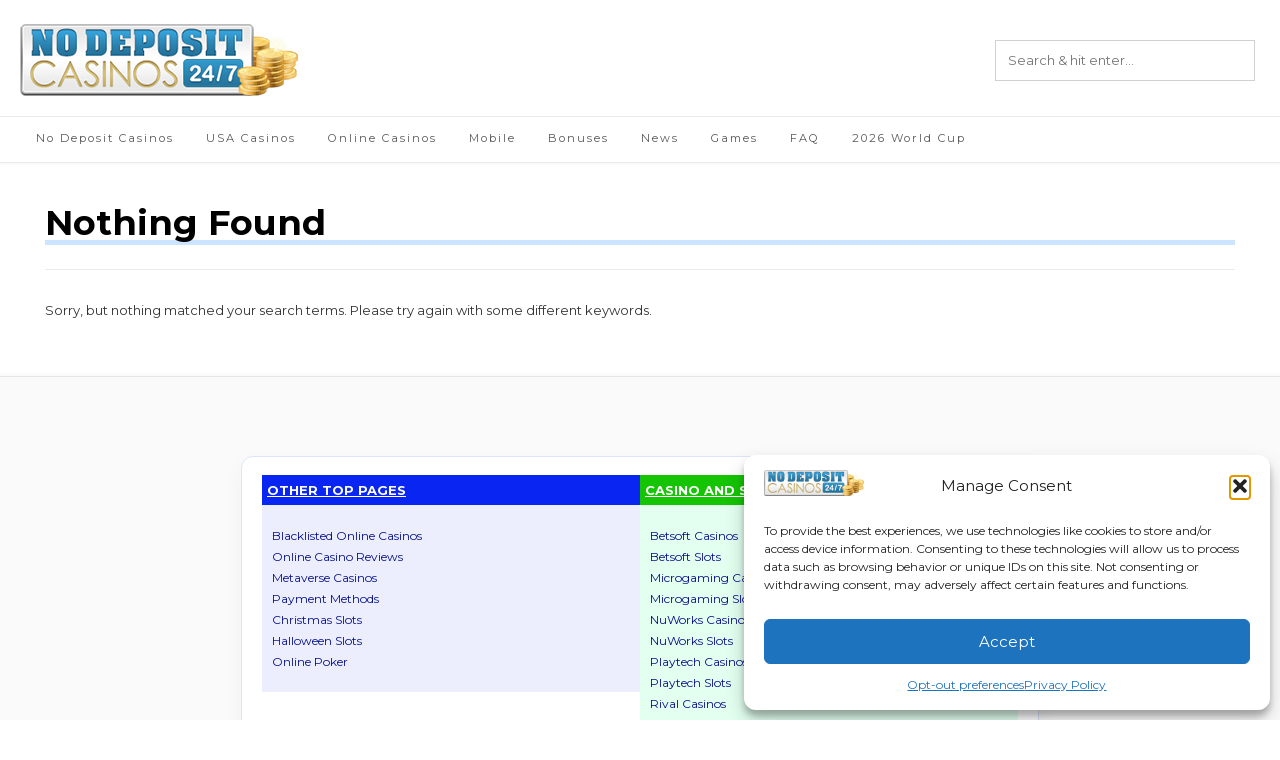

--- FILE ---
content_type: text/html; charset=UTF-8
request_url: https://www.nodepositcasinos247.com/tag/online-casino-promotion/
body_size: 33527
content:
<!DOCTYPE html><!-- Guten Premium -->
<html lang="en-US" prefix="og: https://ogp.me/ns#">
<head>
<meta charset="UTF-8">
<meta name="google-site-verification" content="JcKDOqnvibGsONu9EURlupGg_nytGqR8ymYmJYEjKwQ" />
<meta name='dmca-site-verification' content='c3hMUHhUL0plRGtXM3pqcDZ6V0M4NEphOFVTakowZ2F4bm1DbEtWQktNWT01' />
	<meta name="viewport" content="width=device-width, initial-scale=1">

<link rel="profile" href="https://gmpg.org/xfn/11">

<!-- Search Engine Optimization by Rank Math PRO - https://rankmath.com/ -->
<title>online casino promotion Archives - No Deposit Casinos 247</title>
<meta name="robots" content="follow, noindex"/>
<meta property="og:locale" content="en_US" />
<meta property="og:type" content="article" />
<meta property="og:title" content="online casino promotion Archives - No Deposit Casinos 247" />
<meta property="og:url" content="https://www.nodepositcasinos247.com/tag/online-casino-promotion/" />
<meta property="og:site_name" content="No Deposit Casinos 247" />
<meta name="twitter:card" content="summary_large_image" />
<meta name="twitter:title" content="online casino promotion Archives - No Deposit Casinos 247" />
<script type="application/ld+json" class="rank-math-schema-pro">{"@context":"https://schema.org","@graph":[{"@type":"Organization","@id":"https://www.nodepositcasinos247.com/#organization","name":"No Deposit Casinos 247","url":"https://www.nodepositcasinos247.com","email":"marketing@nodepositcasinos247.com","logo":{"@type":"ImageObject","@id":"https://www.nodepositcasinos247.com/#logo","url":"https://www.nodepositcasinos247.com/wp-content/uploads/2025/10/ndc247-logo.webp","contentUrl":"https://www.nodepositcasinos247.com/wp-content/uploads/2025/10/ndc247-logo.webp","caption":"No Deposit Casinos 247","inLanguage":"en-US","width":"278","height":"72"}},{"@type":"WebSite","@id":"https://www.nodepositcasinos247.com/#website","url":"https://www.nodepositcasinos247.com","name":"No Deposit Casinos 247","publisher":{"@id":"https://www.nodepositcasinos247.com/#organization"},"inLanguage":"en-US"},{"@type":"BreadcrumbList","@id":"https://www.nodepositcasinos247.com/tag/online-casino-promotion/#breadcrumb","itemListElement":[{"@type":"ListItem","position":"1","item":{"@id":"https://www.nodepositcasinos247.com","name":"Home"}},{"@type":"ListItem","position":"2","item":{"@id":"https://www.nodepositcasinos247.com/tag/online-casino-promotion/","name":"online casino promotion"}}]},{"@type":"CollectionPage","@id":"https://www.nodepositcasinos247.com/tag/online-casino-promotion/#webpage","url":"https://www.nodepositcasinos247.com/tag/online-casino-promotion/","name":"online casino promotion Archives - No Deposit Casinos 247","isPartOf":{"@id":"https://www.nodepositcasinos247.com/#website"},"inLanguage":"en-US","breadcrumb":{"@id":"https://www.nodepositcasinos247.com/tag/online-casino-promotion/#breadcrumb"}}]}</script>
<!-- /Rank Math WordPress SEO plugin -->

<link rel='dns-prefetch' href='//fonts.googleapis.com' />
<link rel="alternate" type="application/rss+xml" title="No Deposit Casinos 247 &raquo; Feed" href="https://www.nodepositcasinos247.com/feed/" />
<link rel="alternate" type="application/rss+xml" title="No Deposit Casinos 247 &raquo; Comments Feed" href="https://www.nodepositcasinos247.com/comments/feed/" />
<link rel="alternate" type="application/rss+xml" title="No Deposit Casinos 247 &raquo; online casino promotion Tag Feed" href="https://www.nodepositcasinos247.com/tag/online-casino-promotion/feed/" />
<style id='wp-img-auto-sizes-contain-inline-css' type='text/css'>
img:is([sizes=auto i],[sizes^="auto," i]){contain-intrinsic-size:3000px 1500px}
/*# sourceURL=wp-img-auto-sizes-contain-inline-css */
</style>
<style id='wp-emoji-styles-inline-css' type='text/css'>

	img.wp-smiley, img.emoji {
		display: inline !important;
		border: none !important;
		box-shadow: none !important;
		height: 1em !important;
		width: 1em !important;
		margin: 0 0.07em !important;
		vertical-align: -0.1em !important;
		background: none !important;
		padding: 0 !important;
	}
/*# sourceURL=wp-emoji-styles-inline-css */
</style>
<style id='wp-block-library-inline-css' type='text/css'>
:root{--wp-block-synced-color:#7a00df;--wp-block-synced-color--rgb:122,0,223;--wp-bound-block-color:var(--wp-block-synced-color);--wp-editor-canvas-background:#ddd;--wp-admin-theme-color:#007cba;--wp-admin-theme-color--rgb:0,124,186;--wp-admin-theme-color-darker-10:#006ba1;--wp-admin-theme-color-darker-10--rgb:0,107,160.5;--wp-admin-theme-color-darker-20:#005a87;--wp-admin-theme-color-darker-20--rgb:0,90,135;--wp-admin-border-width-focus:2px}@media (min-resolution:192dpi){:root{--wp-admin-border-width-focus:1.5px}}.wp-element-button{cursor:pointer}:root .has-very-light-gray-background-color{background-color:#eee}:root .has-very-dark-gray-background-color{background-color:#313131}:root .has-very-light-gray-color{color:#eee}:root .has-very-dark-gray-color{color:#313131}:root .has-vivid-green-cyan-to-vivid-cyan-blue-gradient-background{background:linear-gradient(135deg,#00d084,#0693e3)}:root .has-purple-crush-gradient-background{background:linear-gradient(135deg,#34e2e4,#4721fb 50%,#ab1dfe)}:root .has-hazy-dawn-gradient-background{background:linear-gradient(135deg,#faaca8,#dad0ec)}:root .has-subdued-olive-gradient-background{background:linear-gradient(135deg,#fafae1,#67a671)}:root .has-atomic-cream-gradient-background{background:linear-gradient(135deg,#fdd79a,#004a59)}:root .has-nightshade-gradient-background{background:linear-gradient(135deg,#330968,#31cdcf)}:root .has-midnight-gradient-background{background:linear-gradient(135deg,#020381,#2874fc)}:root{--wp--preset--font-size--normal:16px;--wp--preset--font-size--huge:42px}.has-regular-font-size{font-size:1em}.has-larger-font-size{font-size:2.625em}.has-normal-font-size{font-size:var(--wp--preset--font-size--normal)}.has-huge-font-size{font-size:var(--wp--preset--font-size--huge)}.has-text-align-center{text-align:center}.has-text-align-left{text-align:left}.has-text-align-right{text-align:right}.has-fit-text{white-space:nowrap!important}#end-resizable-editor-section{display:none}.aligncenter{clear:both}.items-justified-left{justify-content:flex-start}.items-justified-center{justify-content:center}.items-justified-right{justify-content:flex-end}.items-justified-space-between{justify-content:space-between}.screen-reader-text{border:0;clip-path:inset(50%);height:1px;margin:-1px;overflow:hidden;padding:0;position:absolute;width:1px;word-wrap:normal!important}.screen-reader-text:focus{background-color:#ddd;clip-path:none;color:#444;display:block;font-size:1em;height:auto;left:5px;line-height:normal;padding:15px 23px 14px;text-decoration:none;top:5px;width:auto;z-index:100000}html :where(.has-border-color){border-style:solid}html :where([style*=border-top-color]){border-top-style:solid}html :where([style*=border-right-color]){border-right-style:solid}html :where([style*=border-bottom-color]){border-bottom-style:solid}html :where([style*=border-left-color]){border-left-style:solid}html :where([style*=border-width]){border-style:solid}html :where([style*=border-top-width]){border-top-style:solid}html :where([style*=border-right-width]){border-right-style:solid}html :where([style*=border-bottom-width]){border-bottom-style:solid}html :where([style*=border-left-width]){border-left-style:solid}html :where(img[class*=wp-image-]){height:auto;max-width:100%}:where(figure){margin:0 0 1em}html :where(.is-position-sticky){--wp-admin--admin-bar--position-offset:var(--wp-admin--admin-bar--height,0px)}@media screen and (max-width:600px){html :where(.is-position-sticky){--wp-admin--admin-bar--position-offset:0px}}

/*# sourceURL=wp-block-library-inline-css */
</style><style id='wp-block-image-inline-css' type='text/css'>
.wp-block-image>a,.wp-block-image>figure>a{display:inline-block}.wp-block-image img{box-sizing:border-box;height:auto;max-width:100%;vertical-align:bottom}@media not (prefers-reduced-motion){.wp-block-image img.hide{visibility:hidden}.wp-block-image img.show{animation:show-content-image .4s}}.wp-block-image[style*=border-radius] img,.wp-block-image[style*=border-radius]>a{border-radius:inherit}.wp-block-image.has-custom-border img{box-sizing:border-box}.wp-block-image.aligncenter{text-align:center}.wp-block-image.alignfull>a,.wp-block-image.alignwide>a{width:100%}.wp-block-image.alignfull img,.wp-block-image.alignwide img{height:auto;width:100%}.wp-block-image .aligncenter,.wp-block-image .alignleft,.wp-block-image .alignright,.wp-block-image.aligncenter,.wp-block-image.alignleft,.wp-block-image.alignright{display:table}.wp-block-image .aligncenter>figcaption,.wp-block-image .alignleft>figcaption,.wp-block-image .alignright>figcaption,.wp-block-image.aligncenter>figcaption,.wp-block-image.alignleft>figcaption,.wp-block-image.alignright>figcaption{caption-side:bottom;display:table-caption}.wp-block-image .alignleft{float:left;margin:.5em 1em .5em 0}.wp-block-image .alignright{float:right;margin:.5em 0 .5em 1em}.wp-block-image .aligncenter{margin-left:auto;margin-right:auto}.wp-block-image :where(figcaption){margin-bottom:1em;margin-top:.5em}.wp-block-image.is-style-circle-mask img{border-radius:9999px}@supports ((-webkit-mask-image:none) or (mask-image:none)) or (-webkit-mask-image:none){.wp-block-image.is-style-circle-mask img{border-radius:0;-webkit-mask-image:url('data:image/svg+xml;utf8,<svg viewBox="0 0 100 100" xmlns="http://www.w3.org/2000/svg"><circle cx="50" cy="50" r="50"/></svg>');mask-image:url('data:image/svg+xml;utf8,<svg viewBox="0 0 100 100" xmlns="http://www.w3.org/2000/svg"><circle cx="50" cy="50" r="50"/></svg>');mask-mode:alpha;-webkit-mask-position:center;mask-position:center;-webkit-mask-repeat:no-repeat;mask-repeat:no-repeat;-webkit-mask-size:contain;mask-size:contain}}:root :where(.wp-block-image.is-style-rounded img,.wp-block-image .is-style-rounded img){border-radius:9999px}.wp-block-image figure{margin:0}.wp-lightbox-container{display:flex;flex-direction:column;position:relative}.wp-lightbox-container img{cursor:zoom-in}.wp-lightbox-container img:hover+button{opacity:1}.wp-lightbox-container button{align-items:center;backdrop-filter:blur(16px) saturate(180%);background-color:#5a5a5a40;border:none;border-radius:4px;cursor:zoom-in;display:flex;height:20px;justify-content:center;opacity:0;padding:0;position:absolute;right:16px;text-align:center;top:16px;width:20px;z-index:100}@media not (prefers-reduced-motion){.wp-lightbox-container button{transition:opacity .2s ease}}.wp-lightbox-container button:focus-visible{outline:3px auto #5a5a5a40;outline:3px auto -webkit-focus-ring-color;outline-offset:3px}.wp-lightbox-container button:hover{cursor:pointer;opacity:1}.wp-lightbox-container button:focus{opacity:1}.wp-lightbox-container button:focus,.wp-lightbox-container button:hover,.wp-lightbox-container button:not(:hover):not(:active):not(.has-background){background-color:#5a5a5a40;border:none}.wp-lightbox-overlay{box-sizing:border-box;cursor:zoom-out;height:100vh;left:0;overflow:hidden;position:fixed;top:0;visibility:hidden;width:100%;z-index:100000}.wp-lightbox-overlay .close-button{align-items:center;cursor:pointer;display:flex;justify-content:center;min-height:40px;min-width:40px;padding:0;position:absolute;right:calc(env(safe-area-inset-right) + 16px);top:calc(env(safe-area-inset-top) + 16px);z-index:5000000}.wp-lightbox-overlay .close-button:focus,.wp-lightbox-overlay .close-button:hover,.wp-lightbox-overlay .close-button:not(:hover):not(:active):not(.has-background){background:none;border:none}.wp-lightbox-overlay .lightbox-image-container{height:var(--wp--lightbox-container-height);left:50%;overflow:hidden;position:absolute;top:50%;transform:translate(-50%,-50%);transform-origin:top left;width:var(--wp--lightbox-container-width);z-index:9999999999}.wp-lightbox-overlay .wp-block-image{align-items:center;box-sizing:border-box;display:flex;height:100%;justify-content:center;margin:0;position:relative;transform-origin:0 0;width:100%;z-index:3000000}.wp-lightbox-overlay .wp-block-image img{height:var(--wp--lightbox-image-height);min-height:var(--wp--lightbox-image-height);min-width:var(--wp--lightbox-image-width);width:var(--wp--lightbox-image-width)}.wp-lightbox-overlay .wp-block-image figcaption{display:none}.wp-lightbox-overlay button{background:none;border:none}.wp-lightbox-overlay .scrim{background-color:#fff;height:100%;opacity:.9;position:absolute;width:100%;z-index:2000000}.wp-lightbox-overlay.active{visibility:visible}@media not (prefers-reduced-motion){.wp-lightbox-overlay.active{animation:turn-on-visibility .25s both}.wp-lightbox-overlay.active img{animation:turn-on-visibility .35s both}.wp-lightbox-overlay.show-closing-animation:not(.active){animation:turn-off-visibility .35s both}.wp-lightbox-overlay.show-closing-animation:not(.active) img{animation:turn-off-visibility .25s both}.wp-lightbox-overlay.zoom.active{animation:none;opacity:1;visibility:visible}.wp-lightbox-overlay.zoom.active .lightbox-image-container{animation:lightbox-zoom-in .4s}.wp-lightbox-overlay.zoom.active .lightbox-image-container img{animation:none}.wp-lightbox-overlay.zoom.active .scrim{animation:turn-on-visibility .4s forwards}.wp-lightbox-overlay.zoom.show-closing-animation:not(.active){animation:none}.wp-lightbox-overlay.zoom.show-closing-animation:not(.active) .lightbox-image-container{animation:lightbox-zoom-out .4s}.wp-lightbox-overlay.zoom.show-closing-animation:not(.active) .lightbox-image-container img{animation:none}.wp-lightbox-overlay.zoom.show-closing-animation:not(.active) .scrim{animation:turn-off-visibility .4s forwards}}@keyframes show-content-image{0%{visibility:hidden}99%{visibility:hidden}to{visibility:visible}}@keyframes turn-on-visibility{0%{opacity:0}to{opacity:1}}@keyframes turn-off-visibility{0%{opacity:1;visibility:visible}99%{opacity:0;visibility:visible}to{opacity:0;visibility:hidden}}@keyframes lightbox-zoom-in{0%{transform:translate(calc((-100vw + var(--wp--lightbox-scrollbar-width))/2 + var(--wp--lightbox-initial-left-position)),calc(-50vh + var(--wp--lightbox-initial-top-position))) scale(var(--wp--lightbox-scale))}to{transform:translate(-50%,-50%) scale(1)}}@keyframes lightbox-zoom-out{0%{transform:translate(-50%,-50%) scale(1);visibility:visible}99%{visibility:visible}to{transform:translate(calc((-100vw + var(--wp--lightbox-scrollbar-width))/2 + var(--wp--lightbox-initial-left-position)),calc(-50vh + var(--wp--lightbox-initial-top-position))) scale(var(--wp--lightbox-scale));visibility:hidden}}
/*# sourceURL=https://www.nodepositcasinos247.com/wp-includes/blocks/image/style.min.css */
</style>
<style id='wp-block-columns-inline-css' type='text/css'>
.wp-block-columns{box-sizing:border-box;display:flex;flex-wrap:wrap!important}@media (min-width:782px){.wp-block-columns{flex-wrap:nowrap!important}}.wp-block-columns{align-items:normal!important}.wp-block-columns.are-vertically-aligned-top{align-items:flex-start}.wp-block-columns.are-vertically-aligned-center{align-items:center}.wp-block-columns.are-vertically-aligned-bottom{align-items:flex-end}@media (max-width:781px){.wp-block-columns:not(.is-not-stacked-on-mobile)>.wp-block-column{flex-basis:100%!important}}@media (min-width:782px){.wp-block-columns:not(.is-not-stacked-on-mobile)>.wp-block-column{flex-basis:0;flex-grow:1}.wp-block-columns:not(.is-not-stacked-on-mobile)>.wp-block-column[style*=flex-basis]{flex-grow:0}}.wp-block-columns.is-not-stacked-on-mobile{flex-wrap:nowrap!important}.wp-block-columns.is-not-stacked-on-mobile>.wp-block-column{flex-basis:0;flex-grow:1}.wp-block-columns.is-not-stacked-on-mobile>.wp-block-column[style*=flex-basis]{flex-grow:0}:where(.wp-block-columns){margin-bottom:1.75em}:where(.wp-block-columns.has-background){padding:1.25em 2.375em}.wp-block-column{flex-grow:1;min-width:0;overflow-wrap:break-word;word-break:break-word}.wp-block-column.is-vertically-aligned-top{align-self:flex-start}.wp-block-column.is-vertically-aligned-center{align-self:center}.wp-block-column.is-vertically-aligned-bottom{align-self:flex-end}.wp-block-column.is-vertically-aligned-stretch{align-self:stretch}.wp-block-column.is-vertically-aligned-bottom,.wp-block-column.is-vertically-aligned-center,.wp-block-column.is-vertically-aligned-top{width:100%}
/*# sourceURL=https://www.nodepositcasinos247.com/wp-includes/blocks/columns/style.min.css */
</style>
<style id='wp-block-group-inline-css' type='text/css'>
.wp-block-group{box-sizing:border-box}:where(.wp-block-group.wp-block-group-is-layout-constrained){position:relative}
/*# sourceURL=https://www.nodepositcasinos247.com/wp-includes/blocks/group/style.min.css */
</style>
<style id='wp-block-paragraph-inline-css' type='text/css'>
.is-small-text{font-size:.875em}.is-regular-text{font-size:1em}.is-large-text{font-size:2.25em}.is-larger-text{font-size:3em}.has-drop-cap:not(:focus):first-letter{float:left;font-size:8.4em;font-style:normal;font-weight:100;line-height:.68;margin:.05em .1em 0 0;text-transform:uppercase}body.rtl .has-drop-cap:not(:focus):first-letter{float:none;margin-left:.1em}p.has-drop-cap.has-background{overflow:hidden}:root :where(p.has-background){padding:1.25em 2.375em}:where(p.has-text-color:not(.has-link-color)) a{color:inherit}p.has-text-align-left[style*="writing-mode:vertical-lr"],p.has-text-align-right[style*="writing-mode:vertical-rl"]{rotate:180deg}
/*# sourceURL=https://www.nodepositcasinos247.com/wp-includes/blocks/paragraph/style.min.css */
</style>
<style id='global-styles-inline-css' type='text/css'>
:root{--wp--preset--aspect-ratio--square: 1;--wp--preset--aspect-ratio--4-3: 4/3;--wp--preset--aspect-ratio--3-4: 3/4;--wp--preset--aspect-ratio--3-2: 3/2;--wp--preset--aspect-ratio--2-3: 2/3;--wp--preset--aspect-ratio--16-9: 16/9;--wp--preset--aspect-ratio--9-16: 9/16;--wp--preset--color--black: #000000;--wp--preset--color--cyan-bluish-gray: #abb8c3;--wp--preset--color--white: #ffffff;--wp--preset--color--pale-pink: #f78da7;--wp--preset--color--vivid-red: #cf2e2e;--wp--preset--color--luminous-vivid-orange: #ff6900;--wp--preset--color--luminous-vivid-amber: #fcb900;--wp--preset--color--light-green-cyan: #7bdcb5;--wp--preset--color--vivid-green-cyan: #00d084;--wp--preset--color--pale-cyan-blue: #8ed1fc;--wp--preset--color--vivid-cyan-blue: #0693e3;--wp--preset--color--vivid-purple: #9b51e0;--wp--preset--gradient--vivid-cyan-blue-to-vivid-purple: linear-gradient(135deg,rgb(6,147,227) 0%,rgb(155,81,224) 100%);--wp--preset--gradient--light-green-cyan-to-vivid-green-cyan: linear-gradient(135deg,rgb(122,220,180) 0%,rgb(0,208,130) 100%);--wp--preset--gradient--luminous-vivid-amber-to-luminous-vivid-orange: linear-gradient(135deg,rgb(252,185,0) 0%,rgb(255,105,0) 100%);--wp--preset--gradient--luminous-vivid-orange-to-vivid-red: linear-gradient(135deg,rgb(255,105,0) 0%,rgb(207,46,46) 100%);--wp--preset--gradient--very-light-gray-to-cyan-bluish-gray: linear-gradient(135deg,rgb(238,238,238) 0%,rgb(169,184,195) 100%);--wp--preset--gradient--cool-to-warm-spectrum: linear-gradient(135deg,rgb(74,234,220) 0%,rgb(151,120,209) 20%,rgb(207,42,186) 40%,rgb(238,44,130) 60%,rgb(251,105,98) 80%,rgb(254,248,76) 100%);--wp--preset--gradient--blush-light-purple: linear-gradient(135deg,rgb(255,206,236) 0%,rgb(152,150,240) 100%);--wp--preset--gradient--blush-bordeaux: linear-gradient(135deg,rgb(254,205,165) 0%,rgb(254,45,45) 50%,rgb(107,0,62) 100%);--wp--preset--gradient--luminous-dusk: linear-gradient(135deg,rgb(255,203,112) 0%,rgb(199,81,192) 50%,rgb(65,88,208) 100%);--wp--preset--gradient--pale-ocean: linear-gradient(135deg,rgb(255,245,203) 0%,rgb(182,227,212) 50%,rgb(51,167,181) 100%);--wp--preset--gradient--electric-grass: linear-gradient(135deg,rgb(202,248,128) 0%,rgb(113,206,126) 100%);--wp--preset--gradient--midnight: linear-gradient(135deg,rgb(2,3,129) 0%,rgb(40,116,252) 100%);--wp--preset--font-size--small: 13px;--wp--preset--font-size--medium: 20px;--wp--preset--font-size--large: 36px;--wp--preset--font-size--x-large: 42px;--wp--preset--spacing--20: 0.44rem;--wp--preset--spacing--30: 0.67rem;--wp--preset--spacing--40: 1rem;--wp--preset--spacing--50: 1.5rem;--wp--preset--spacing--60: 2.25rem;--wp--preset--spacing--70: 3.38rem;--wp--preset--spacing--80: 5.06rem;--wp--preset--shadow--natural: 6px 6px 9px rgba(0, 0, 0, 0.2);--wp--preset--shadow--deep: 12px 12px 50px rgba(0, 0, 0, 0.4);--wp--preset--shadow--sharp: 6px 6px 0px rgba(0, 0, 0, 0.2);--wp--preset--shadow--outlined: 6px 6px 0px -3px rgb(255, 255, 255), 6px 6px rgb(0, 0, 0);--wp--preset--shadow--crisp: 6px 6px 0px rgb(0, 0, 0);}:where(.is-layout-flex){gap: 0.5em;}:where(.is-layout-grid){gap: 0.5em;}body .is-layout-flex{display: flex;}.is-layout-flex{flex-wrap: wrap;align-items: center;}.is-layout-flex > :is(*, div){margin: 0;}body .is-layout-grid{display: grid;}.is-layout-grid > :is(*, div){margin: 0;}:where(.wp-block-columns.is-layout-flex){gap: 2em;}:where(.wp-block-columns.is-layout-grid){gap: 2em;}:where(.wp-block-post-template.is-layout-flex){gap: 1.25em;}:where(.wp-block-post-template.is-layout-grid){gap: 1.25em;}.has-black-color{color: var(--wp--preset--color--black) !important;}.has-cyan-bluish-gray-color{color: var(--wp--preset--color--cyan-bluish-gray) !important;}.has-white-color{color: var(--wp--preset--color--white) !important;}.has-pale-pink-color{color: var(--wp--preset--color--pale-pink) !important;}.has-vivid-red-color{color: var(--wp--preset--color--vivid-red) !important;}.has-luminous-vivid-orange-color{color: var(--wp--preset--color--luminous-vivid-orange) !important;}.has-luminous-vivid-amber-color{color: var(--wp--preset--color--luminous-vivid-amber) !important;}.has-light-green-cyan-color{color: var(--wp--preset--color--light-green-cyan) !important;}.has-vivid-green-cyan-color{color: var(--wp--preset--color--vivid-green-cyan) !important;}.has-pale-cyan-blue-color{color: var(--wp--preset--color--pale-cyan-blue) !important;}.has-vivid-cyan-blue-color{color: var(--wp--preset--color--vivid-cyan-blue) !important;}.has-vivid-purple-color{color: var(--wp--preset--color--vivid-purple) !important;}.has-black-background-color{background-color: var(--wp--preset--color--black) !important;}.has-cyan-bluish-gray-background-color{background-color: var(--wp--preset--color--cyan-bluish-gray) !important;}.has-white-background-color{background-color: var(--wp--preset--color--white) !important;}.has-pale-pink-background-color{background-color: var(--wp--preset--color--pale-pink) !important;}.has-vivid-red-background-color{background-color: var(--wp--preset--color--vivid-red) !important;}.has-luminous-vivid-orange-background-color{background-color: var(--wp--preset--color--luminous-vivid-orange) !important;}.has-luminous-vivid-amber-background-color{background-color: var(--wp--preset--color--luminous-vivid-amber) !important;}.has-light-green-cyan-background-color{background-color: var(--wp--preset--color--light-green-cyan) !important;}.has-vivid-green-cyan-background-color{background-color: var(--wp--preset--color--vivid-green-cyan) !important;}.has-pale-cyan-blue-background-color{background-color: var(--wp--preset--color--pale-cyan-blue) !important;}.has-vivid-cyan-blue-background-color{background-color: var(--wp--preset--color--vivid-cyan-blue) !important;}.has-vivid-purple-background-color{background-color: var(--wp--preset--color--vivid-purple) !important;}.has-black-border-color{border-color: var(--wp--preset--color--black) !important;}.has-cyan-bluish-gray-border-color{border-color: var(--wp--preset--color--cyan-bluish-gray) !important;}.has-white-border-color{border-color: var(--wp--preset--color--white) !important;}.has-pale-pink-border-color{border-color: var(--wp--preset--color--pale-pink) !important;}.has-vivid-red-border-color{border-color: var(--wp--preset--color--vivid-red) !important;}.has-luminous-vivid-orange-border-color{border-color: var(--wp--preset--color--luminous-vivid-orange) !important;}.has-luminous-vivid-amber-border-color{border-color: var(--wp--preset--color--luminous-vivid-amber) !important;}.has-light-green-cyan-border-color{border-color: var(--wp--preset--color--light-green-cyan) !important;}.has-vivid-green-cyan-border-color{border-color: var(--wp--preset--color--vivid-green-cyan) !important;}.has-pale-cyan-blue-border-color{border-color: var(--wp--preset--color--pale-cyan-blue) !important;}.has-vivid-cyan-blue-border-color{border-color: var(--wp--preset--color--vivid-cyan-blue) !important;}.has-vivid-purple-border-color{border-color: var(--wp--preset--color--vivid-purple) !important;}.has-vivid-cyan-blue-to-vivid-purple-gradient-background{background: var(--wp--preset--gradient--vivid-cyan-blue-to-vivid-purple) !important;}.has-light-green-cyan-to-vivid-green-cyan-gradient-background{background: var(--wp--preset--gradient--light-green-cyan-to-vivid-green-cyan) !important;}.has-luminous-vivid-amber-to-luminous-vivid-orange-gradient-background{background: var(--wp--preset--gradient--luminous-vivid-amber-to-luminous-vivid-orange) !important;}.has-luminous-vivid-orange-to-vivid-red-gradient-background{background: var(--wp--preset--gradient--luminous-vivid-orange-to-vivid-red) !important;}.has-very-light-gray-to-cyan-bluish-gray-gradient-background{background: var(--wp--preset--gradient--very-light-gray-to-cyan-bluish-gray) !important;}.has-cool-to-warm-spectrum-gradient-background{background: var(--wp--preset--gradient--cool-to-warm-spectrum) !important;}.has-blush-light-purple-gradient-background{background: var(--wp--preset--gradient--blush-light-purple) !important;}.has-blush-bordeaux-gradient-background{background: var(--wp--preset--gradient--blush-bordeaux) !important;}.has-luminous-dusk-gradient-background{background: var(--wp--preset--gradient--luminous-dusk) !important;}.has-pale-ocean-gradient-background{background: var(--wp--preset--gradient--pale-ocean) !important;}.has-electric-grass-gradient-background{background: var(--wp--preset--gradient--electric-grass) !important;}.has-midnight-gradient-background{background: var(--wp--preset--gradient--midnight) !important;}.has-small-font-size{font-size: var(--wp--preset--font-size--small) !important;}.has-medium-font-size{font-size: var(--wp--preset--font-size--medium) !important;}.has-large-font-size{font-size: var(--wp--preset--font-size--large) !important;}.has-x-large-font-size{font-size: var(--wp--preset--font-size--x-large) !important;}
:where(.wp-block-columns.is-layout-flex){gap: 2em;}:where(.wp-block-columns.is-layout-grid){gap: 2em;}
/*# sourceURL=global-styles-inline-css */
</style>
<style id='core-block-supports-inline-css' type='text/css'>
.wp-container-core-columns-is-layout-9d6595d7{flex-wrap:nowrap;}
/*# sourceURL=core-block-supports-inline-css */
</style>

<style id='classic-theme-styles-inline-css' type='text/css'>
/*! This file is auto-generated */
.wp-block-button__link{color:#fff;background-color:#32373c;border-radius:9999px;box-shadow:none;text-decoration:none;padding:calc(.667em + 2px) calc(1.333em + 2px);font-size:1.125em}.wp-block-file__button{background:#32373c;color:#fff;text-decoration:none}
/*# sourceURL=/wp-includes/css/classic-themes.min.css */
</style>
<link rel='stylesheet' id='kk-star-ratings-css' href='https://www.nodepositcasinos247.com/wp-content/plugins/kk-star-ratings/src/core/public/css/kk-star-ratings.min.css?ver=5.4.10.3' type='text/css' media='all' />
<link rel='stylesheet' id='cmplz-general-css' href='https://www.nodepositcasinos247.com/wp-content/plugins/complianz-gdpr/assets/css/cookieblocker.min.css?ver=1766077424' type='text/css' media='all' />
<style id="guten_customizer_fonts-css" media="screen">/* cyrillic-ext */
@font-face {
  font-family: 'Montserrat';
  font-style: normal;
  font-weight: 400;
  font-display: swap;
  src: url(/fonts.gstatic.com/s/montserrat/v31/JTUSjIg1_i6t8kCHKm459WRhyyTh89ZNpQ.woff2) format('woff2');
  unicode-range: U+0460-052F, U+1C80-1C8A, U+20B4, U+2DE0-2DFF, U+A640-A69F, U+FE2E-FE2F;
}
/* cyrillic */
@font-face {
  font-family: 'Montserrat';
  font-style: normal;
  font-weight: 400;
  font-display: swap;
  src: url(/fonts.gstatic.com/s/montserrat/v31/JTUSjIg1_i6t8kCHKm459W1hyyTh89ZNpQ.woff2) format('woff2');
  unicode-range: U+0301, U+0400-045F, U+0490-0491, U+04B0-04B1, U+2116;
}
/* vietnamese */
@font-face {
  font-family: 'Montserrat';
  font-style: normal;
  font-weight: 400;
  font-display: swap;
  src: url(/fonts.gstatic.com/s/montserrat/v31/JTUSjIg1_i6t8kCHKm459WZhyyTh89ZNpQ.woff2) format('woff2');
  unicode-range: U+0102-0103, U+0110-0111, U+0128-0129, U+0168-0169, U+01A0-01A1, U+01AF-01B0, U+0300-0301, U+0303-0304, U+0308-0309, U+0323, U+0329, U+1EA0-1EF9, U+20AB;
}
/* latin-ext */
@font-face {
  font-family: 'Montserrat';
  font-style: normal;
  font-weight: 400;
  font-display: swap;
  src: url(/fonts.gstatic.com/s/montserrat/v31/JTUSjIg1_i6t8kCHKm459WdhyyTh89ZNpQ.woff2) format('woff2');
  unicode-range: U+0100-02BA, U+02BD-02C5, U+02C7-02CC, U+02CE-02D7, U+02DD-02FF, U+0304, U+0308, U+0329, U+1D00-1DBF, U+1E00-1E9F, U+1EF2-1EFF, U+2020, U+20A0-20AB, U+20AD-20C0, U+2113, U+2C60-2C7F, U+A720-A7FF;
}
/* latin */
@font-face {
  font-family: 'Montserrat';
  font-style: normal;
  font-weight: 400;
  font-display: swap;
  src: url(/fonts.gstatic.com/s/montserrat/v31/JTUSjIg1_i6t8kCHKm459WlhyyTh89Y.woff2) format('woff2');
  unicode-range: U+0000-00FF, U+0131, U+0152-0153, U+02BB-02BC, U+02C6, U+02DA, U+02DC, U+0304, U+0308, U+0329, U+2000-206F, U+20AC, U+2122, U+2191, U+2193, U+2212, U+2215, U+FEFF, U+FFFD;
}
/* cyrillic-ext */
@font-face {
  font-family: 'Montserrat';
  font-style: normal;
  font-weight: 700;
  font-display: swap;
  src: url(/fonts.gstatic.com/s/montserrat/v31/JTUSjIg1_i6t8kCHKm459WRhyyTh89ZNpQ.woff2) format('woff2');
  unicode-range: U+0460-052F, U+1C80-1C8A, U+20B4, U+2DE0-2DFF, U+A640-A69F, U+FE2E-FE2F;
}
/* cyrillic */
@font-face {
  font-family: 'Montserrat';
  font-style: normal;
  font-weight: 700;
  font-display: swap;
  src: url(/fonts.gstatic.com/s/montserrat/v31/JTUSjIg1_i6t8kCHKm459W1hyyTh89ZNpQ.woff2) format('woff2');
  unicode-range: U+0301, U+0400-045F, U+0490-0491, U+04B0-04B1, U+2116;
}
/* vietnamese */
@font-face {
  font-family: 'Montserrat';
  font-style: normal;
  font-weight: 700;
  font-display: swap;
  src: url(/fonts.gstatic.com/s/montserrat/v31/JTUSjIg1_i6t8kCHKm459WZhyyTh89ZNpQ.woff2) format('woff2');
  unicode-range: U+0102-0103, U+0110-0111, U+0128-0129, U+0168-0169, U+01A0-01A1, U+01AF-01B0, U+0300-0301, U+0303-0304, U+0308-0309, U+0323, U+0329, U+1EA0-1EF9, U+20AB;
}
/* latin-ext */
@font-face {
  font-family: 'Montserrat';
  font-style: normal;
  font-weight: 700;
  font-display: swap;
  src: url(/fonts.gstatic.com/s/montserrat/v31/JTUSjIg1_i6t8kCHKm459WdhyyTh89ZNpQ.woff2) format('woff2');
  unicode-range: U+0100-02BA, U+02BD-02C5, U+02C7-02CC, U+02CE-02D7, U+02DD-02FF, U+0304, U+0308, U+0329, U+1D00-1DBF, U+1E00-1E9F, U+1EF2-1EFF, U+2020, U+20A0-20AB, U+20AD-20C0, U+2113, U+2C60-2C7F, U+A720-A7FF;
}
/* latin */
@font-face {
  font-family: 'Montserrat';
  font-style: normal;
  font-weight: 700;
  font-display: swap;
  src: url(/fonts.gstatic.com/s/montserrat/v31/JTUSjIg1_i6t8kCHKm459WlhyyTh89Y.woff2) format('woff2');
  unicode-range: U+0000-00FF, U+0131, U+0152-0153, U+02BB-02BC, U+02C6, U+02DA, U+02DC, U+0304, U+0308, U+0329, U+2000-206F, U+20AC, U+2122, U+2191, U+2193, U+2212, U+2215, U+FEFF, U+FFFD;
}
</style>
<link rel='stylesheet' id='guten-slider-style-css' href='https://www.nodepositcasinos247.com/wp-content/themes/guten/includes/basic-slider/css/style.css?ver=11.0.2' type='text/css' media='all' />
<style id="guten-title-font-css" media="all">/* vietnamese */
@font-face {
  font-family: 'Quicksand';
  font-style: normal;
  font-weight: 400;
  font-display: swap;
  src: url(/fonts.gstatic.com/s/quicksand/v37/6xK-dSZaM9iE8KbpRA_LJ3z8mH9BOJvgkP8o58m-wjwxUD2GF9Zc.woff2) format('woff2');
  unicode-range: U+0102-0103, U+0110-0111, U+0128-0129, U+0168-0169, U+01A0-01A1, U+01AF-01B0, U+0300-0301, U+0303-0304, U+0308-0309, U+0323, U+0329, U+1EA0-1EF9, U+20AB;
}
/* latin-ext */
@font-face {
  font-family: 'Quicksand';
  font-style: normal;
  font-weight: 400;
  font-display: swap;
  src: url(/fonts.gstatic.com/s/quicksand/v37/6xK-dSZaM9iE8KbpRA_LJ3z8mH9BOJvgkP8o58i-wjwxUD2GF9Zc.woff2) format('woff2');
  unicode-range: U+0100-02BA, U+02BD-02C5, U+02C7-02CC, U+02CE-02D7, U+02DD-02FF, U+0304, U+0308, U+0329, U+1D00-1DBF, U+1E00-1E9F, U+1EF2-1EFF, U+2020, U+20A0-20AB, U+20AD-20C0, U+2113, U+2C60-2C7F, U+A720-A7FF;
}
/* latin */
@font-face {
  font-family: 'Quicksand';
  font-style: normal;
  font-weight: 400;
  font-display: swap;
  src: url(/fonts.gstatic.com/s/quicksand/v37/6xK-dSZaM9iE8KbpRA_LJ3z8mH9BOJvgkP8o58a-wjwxUD2GFw.woff2) format('woff2');
  unicode-range: U+0000-00FF, U+0131, U+0152-0153, U+02BB-02BC, U+02C6, U+02DA, U+02DC, U+0304, U+0308, U+0329, U+2000-206F, U+20AC, U+2122, U+2191, U+2193, U+2212, U+2215, U+FEFF, U+FFFD;
}
</style>
<style id="guten-body-font-default-css" media="all">/* cyrillic-ext */
@font-face {
  font-family: 'Open Sans';
  font-style: normal;
  font-weight: 400;
  font-stretch: 100%;
  font-display: swap;
  src: url(/fonts.gstatic.com/s/opensans/v44/memSYaGs126MiZpBA-UvWbX2vVnXBbObj2OVZyOOSr4dVJWUgsjZ0B4taVIUwaEQbjB_mQ.woff2) format('woff2');
  unicode-range: U+0460-052F, U+1C80-1C8A, U+20B4, U+2DE0-2DFF, U+A640-A69F, U+FE2E-FE2F;
}
/* cyrillic */
@font-face {
  font-family: 'Open Sans';
  font-style: normal;
  font-weight: 400;
  font-stretch: 100%;
  font-display: swap;
  src: url(/fonts.gstatic.com/s/opensans/v44/memSYaGs126MiZpBA-UvWbX2vVnXBbObj2OVZyOOSr4dVJWUgsjZ0B4kaVIUwaEQbjB_mQ.woff2) format('woff2');
  unicode-range: U+0301, U+0400-045F, U+0490-0491, U+04B0-04B1, U+2116;
}
/* greek-ext */
@font-face {
  font-family: 'Open Sans';
  font-style: normal;
  font-weight: 400;
  font-stretch: 100%;
  font-display: swap;
  src: url(/fonts.gstatic.com/s/opensans/v44/memSYaGs126MiZpBA-UvWbX2vVnXBbObj2OVZyOOSr4dVJWUgsjZ0B4saVIUwaEQbjB_mQ.woff2) format('woff2');
  unicode-range: U+1F00-1FFF;
}
/* greek */
@font-face {
  font-family: 'Open Sans';
  font-style: normal;
  font-weight: 400;
  font-stretch: 100%;
  font-display: swap;
  src: url(/fonts.gstatic.com/s/opensans/v44/memSYaGs126MiZpBA-UvWbX2vVnXBbObj2OVZyOOSr4dVJWUgsjZ0B4jaVIUwaEQbjB_mQ.woff2) format('woff2');
  unicode-range: U+0370-0377, U+037A-037F, U+0384-038A, U+038C, U+038E-03A1, U+03A3-03FF;
}
/* hebrew */
@font-face {
  font-family: 'Open Sans';
  font-style: normal;
  font-weight: 400;
  font-stretch: 100%;
  font-display: swap;
  src: url(/fonts.gstatic.com/s/opensans/v44/memSYaGs126MiZpBA-UvWbX2vVnXBbObj2OVZyOOSr4dVJWUgsjZ0B4iaVIUwaEQbjB_mQ.woff2) format('woff2');
  unicode-range: U+0307-0308, U+0590-05FF, U+200C-2010, U+20AA, U+25CC, U+FB1D-FB4F;
}
/* math */
@font-face {
  font-family: 'Open Sans';
  font-style: normal;
  font-weight: 400;
  font-stretch: 100%;
  font-display: swap;
  src: url(/fonts.gstatic.com/s/opensans/v44/memSYaGs126MiZpBA-UvWbX2vVnXBbObj2OVZyOOSr4dVJWUgsjZ0B5caVIUwaEQbjB_mQ.woff2) format('woff2');
  unicode-range: U+0302-0303, U+0305, U+0307-0308, U+0310, U+0312, U+0315, U+031A, U+0326-0327, U+032C, U+032F-0330, U+0332-0333, U+0338, U+033A, U+0346, U+034D, U+0391-03A1, U+03A3-03A9, U+03B1-03C9, U+03D1, U+03D5-03D6, U+03F0-03F1, U+03F4-03F5, U+2016-2017, U+2034-2038, U+203C, U+2040, U+2043, U+2047, U+2050, U+2057, U+205F, U+2070-2071, U+2074-208E, U+2090-209C, U+20D0-20DC, U+20E1, U+20E5-20EF, U+2100-2112, U+2114-2115, U+2117-2121, U+2123-214F, U+2190, U+2192, U+2194-21AE, U+21B0-21E5, U+21F1-21F2, U+21F4-2211, U+2213-2214, U+2216-22FF, U+2308-230B, U+2310, U+2319, U+231C-2321, U+2336-237A, U+237C, U+2395, U+239B-23B7, U+23D0, U+23DC-23E1, U+2474-2475, U+25AF, U+25B3, U+25B7, U+25BD, U+25C1, U+25CA, U+25CC, U+25FB, U+266D-266F, U+27C0-27FF, U+2900-2AFF, U+2B0E-2B11, U+2B30-2B4C, U+2BFE, U+3030, U+FF5B, U+FF5D, U+1D400-1D7FF, U+1EE00-1EEFF;
}
/* symbols */
@font-face {
  font-family: 'Open Sans';
  font-style: normal;
  font-weight: 400;
  font-stretch: 100%;
  font-display: swap;
  src: url(/fonts.gstatic.com/s/opensans/v44/memSYaGs126MiZpBA-UvWbX2vVnXBbObj2OVZyOOSr4dVJWUgsjZ0B5OaVIUwaEQbjB_mQ.woff2) format('woff2');
  unicode-range: U+0001-000C, U+000E-001F, U+007F-009F, U+20DD-20E0, U+20E2-20E4, U+2150-218F, U+2190, U+2192, U+2194-2199, U+21AF, U+21E6-21F0, U+21F3, U+2218-2219, U+2299, U+22C4-22C6, U+2300-243F, U+2440-244A, U+2460-24FF, U+25A0-27BF, U+2800-28FF, U+2921-2922, U+2981, U+29BF, U+29EB, U+2B00-2BFF, U+4DC0-4DFF, U+FFF9-FFFB, U+10140-1018E, U+10190-1019C, U+101A0, U+101D0-101FD, U+102E0-102FB, U+10E60-10E7E, U+1D2C0-1D2D3, U+1D2E0-1D37F, U+1F000-1F0FF, U+1F100-1F1AD, U+1F1E6-1F1FF, U+1F30D-1F30F, U+1F315, U+1F31C, U+1F31E, U+1F320-1F32C, U+1F336, U+1F378, U+1F37D, U+1F382, U+1F393-1F39F, U+1F3A7-1F3A8, U+1F3AC-1F3AF, U+1F3C2, U+1F3C4-1F3C6, U+1F3CA-1F3CE, U+1F3D4-1F3E0, U+1F3ED, U+1F3F1-1F3F3, U+1F3F5-1F3F7, U+1F408, U+1F415, U+1F41F, U+1F426, U+1F43F, U+1F441-1F442, U+1F444, U+1F446-1F449, U+1F44C-1F44E, U+1F453, U+1F46A, U+1F47D, U+1F4A3, U+1F4B0, U+1F4B3, U+1F4B9, U+1F4BB, U+1F4BF, U+1F4C8-1F4CB, U+1F4D6, U+1F4DA, U+1F4DF, U+1F4E3-1F4E6, U+1F4EA-1F4ED, U+1F4F7, U+1F4F9-1F4FB, U+1F4FD-1F4FE, U+1F503, U+1F507-1F50B, U+1F50D, U+1F512-1F513, U+1F53E-1F54A, U+1F54F-1F5FA, U+1F610, U+1F650-1F67F, U+1F687, U+1F68D, U+1F691, U+1F694, U+1F698, U+1F6AD, U+1F6B2, U+1F6B9-1F6BA, U+1F6BC, U+1F6C6-1F6CF, U+1F6D3-1F6D7, U+1F6E0-1F6EA, U+1F6F0-1F6F3, U+1F6F7-1F6FC, U+1F700-1F7FF, U+1F800-1F80B, U+1F810-1F847, U+1F850-1F859, U+1F860-1F887, U+1F890-1F8AD, U+1F8B0-1F8BB, U+1F8C0-1F8C1, U+1F900-1F90B, U+1F93B, U+1F946, U+1F984, U+1F996, U+1F9E9, U+1FA00-1FA6F, U+1FA70-1FA7C, U+1FA80-1FA89, U+1FA8F-1FAC6, U+1FACE-1FADC, U+1FADF-1FAE9, U+1FAF0-1FAF8, U+1FB00-1FBFF;
}
/* vietnamese */
@font-face {
  font-family: 'Open Sans';
  font-style: normal;
  font-weight: 400;
  font-stretch: 100%;
  font-display: swap;
  src: url(/fonts.gstatic.com/s/opensans/v44/memSYaGs126MiZpBA-UvWbX2vVnXBbObj2OVZyOOSr4dVJWUgsjZ0B4vaVIUwaEQbjB_mQ.woff2) format('woff2');
  unicode-range: U+0102-0103, U+0110-0111, U+0128-0129, U+0168-0169, U+01A0-01A1, U+01AF-01B0, U+0300-0301, U+0303-0304, U+0308-0309, U+0323, U+0329, U+1EA0-1EF9, U+20AB;
}
/* latin-ext */
@font-face {
  font-family: 'Open Sans';
  font-style: normal;
  font-weight: 400;
  font-stretch: 100%;
  font-display: swap;
  src: url(/fonts.gstatic.com/s/opensans/v44/memSYaGs126MiZpBA-UvWbX2vVnXBbObj2OVZyOOSr4dVJWUgsjZ0B4uaVIUwaEQbjB_mQ.woff2) format('woff2');
  unicode-range: U+0100-02BA, U+02BD-02C5, U+02C7-02CC, U+02CE-02D7, U+02DD-02FF, U+0304, U+0308, U+0329, U+1D00-1DBF, U+1E00-1E9F, U+1EF2-1EFF, U+2020, U+20A0-20AB, U+20AD-20C0, U+2113, U+2C60-2C7F, U+A720-A7FF;
}
/* latin */
@font-face {
  font-family: 'Open Sans';
  font-style: normal;
  font-weight: 400;
  font-stretch: 100%;
  font-display: swap;
  src: url(/fonts.gstatic.com/s/opensans/v44/memSYaGs126MiZpBA-UvWbX2vVnXBbObj2OVZyOOSr4dVJWUgsjZ0B4gaVIUwaEQbjA.woff2) format('woff2');
  unicode-range: U+0000-00FF, U+0131, U+0152-0153, U+02BB-02BC, U+02C6, U+02DA, U+02DC, U+0304, U+0308, U+0329, U+2000-206F, U+20AC, U+2122, U+2191, U+2193, U+2212, U+2215, U+FEFF, U+FFFD;
}
</style>
<style id="guten-heading-font-default-css" media="all">/* devanagari */
@font-face {
  font-family: 'Poppins';
  font-style: normal;
  font-weight: 400;
  font-display: swap;
  src: url(/fonts.gstatic.com/s/poppins/v24/pxiEyp8kv8JHgFVrJJbecnFHGPezSQ.woff2) format('woff2');
  unicode-range: U+0900-097F, U+1CD0-1CF9, U+200C-200D, U+20A8, U+20B9, U+20F0, U+25CC, U+A830-A839, U+A8E0-A8FF, U+11B00-11B09;
}
/* latin-ext */
@font-face {
  font-family: 'Poppins';
  font-style: normal;
  font-weight: 400;
  font-display: swap;
  src: url(/fonts.gstatic.com/s/poppins/v24/pxiEyp8kv8JHgFVrJJnecnFHGPezSQ.woff2) format('woff2');
  unicode-range: U+0100-02BA, U+02BD-02C5, U+02C7-02CC, U+02CE-02D7, U+02DD-02FF, U+0304, U+0308, U+0329, U+1D00-1DBF, U+1E00-1E9F, U+1EF2-1EFF, U+2020, U+20A0-20AB, U+20AD-20C0, U+2113, U+2C60-2C7F, U+A720-A7FF;
}
/* latin */
@font-face {
  font-family: 'Poppins';
  font-style: normal;
  font-weight: 400;
  font-display: swap;
  src: url(/fonts.gstatic.com/s/poppins/v24/pxiEyp8kv8JHgFVrJJfecnFHGPc.woff2) format('woff2');
  unicode-range: U+0000-00FF, U+0131, U+0152-0153, U+02BB-02BC, U+02C6, U+02DA, U+02DC, U+0304, U+0308, U+0329, U+2000-206F, U+20AC, U+2122, U+2191, U+2193, U+2212, U+2215, U+FEFF, U+FFFD;
}
</style>
<link rel='stylesheet' id='guten-font-awesome-css' href='https://www.nodepositcasinos247.com/wp-content/themes/guten/includes/font-awesome/css/all.css?ver=5.15.3' type='text/css' media='all' />
<link rel='stylesheet' id='guten-style-css' href='https://www.nodepositcasinos247.com/wp-content/themes/guten/style.css?ver=11.0.2' type='text/css' media='all' />
<link rel='stylesheet' id='guten-header-style-css' href='https://www.nodepositcasinos247.com/wp-content/themes/guten/templates/header/css/guten-header-eight.css?ver=11.0.2' type='text/css' media='all' />
<link rel='stylesheet' id='guten-resp-menu-css' href='https://www.nodepositcasinos247.com/wp-content/themes/guten/includes/css/menu-mobile.css?ver=11.0.2' type='text/css' media='(max-width: 980px)' />
<link rel='stylesheet' id='guten-resp-tablet-css' href='https://www.nodepositcasinos247.com/wp-content/themes/guten/includes/css/responsive-tablet.css?ver=11.0.2' type='text/css' media='(max-width: 980px)' />
<link rel='stylesheet' id='guten-resp-mobile-css' href='https://www.nodepositcasinos247.com/wp-content/themes/guten/includes/css/responsive-mobile.css?ver=11.0.2' type='text/css' media='(max-width: 782px)' />
<link rel='stylesheet' id='guten-footer-style-css' href='https://www.nodepositcasinos247.com/wp-content/themes/guten/templates/footer/css/guten-footer-custom.css?ver=11.0.2' type='text/css' media='all' />
<script type="text/javascript" src="https://www.nodepositcasinos247.com/wp-includes/js/jquery/jquery.min.js?ver=3.7.1" id="jquery-core-js"></script>
<script type="text/javascript" src="https://www.nodepositcasinos247.com/wp-includes/js/jquery/jquery-migrate.min.js?ver=3.4.1" id="jquery-migrate-js"></script>
<link rel="https://api.w.org/" href="https://www.nodepositcasinos247.com/wp-json/" /><link rel="alternate" title="JSON" type="application/json" href="https://www.nodepositcasinos247.com/wp-json/wp/v2/tags/874" /><link rel="EditURI" type="application/rsd+xml" title="RSD" href="https://www.nodepositcasinos247.com/xmlrpc.php?rsd" />
<meta name="generator" content="WordPress 6.9" />
<meta name="generator" content="webp-uploads 2.6.1">
			<style>.cmplz-hidden {
					display: none !important;
				}</style><script type="text/javascript" id="google_gtagjs" src="https://www.nodepositcasinos247.com/?local_ga_js=1" async="async"></script>
<script type="text/javascript" id="google_gtagjs-inline">
/* <![CDATA[ */
window.dataLayer = window.dataLayer || [];function gtag(){dataLayer.push(arguments);}gtag('js', new Date());gtag('config', 'G-VT8H8JL620', {'anonymize_ip': true} );
/* ]]> */
</script>

<!-- Begin Custom CSS -->
<style type="text/css" id="guten-custom-css">
.site-container,
				.content-boxed,
				.site-boxed,
				.site-boxed .stick-header.stuck,
				.site-boxed .site-header{max-width:1400px;}.content-container{max-width:1400px;}.site-header,
				.home-slider-empty,
				.site-header.site-header-nobanner,
				body.single-product.woocommerce .site-header{margin-bottom:20px;}.site-footer{margin-top:20px;color:#6d6d6d;}.guten-site-loader{background-color:rgba(255, 255, 255, 1);;}body,
				.widget-area .widget a{font-family:"Montserrat","Helvetica Neue",sans-serif;}h1, h2, h3, h4, h5, h6,
                h1 a, h2 a, h3 a, h4 a, h5 a, h6 a,
                .widget-area .widget-title,
                .main-navigation ul li a,
                .woocommerce table.cart th,
                .woocommerce-page #content table.cart th,
                .woocommerce-page table.cart th,
                .woocommerce input.button.alt,
                .woocommerce-page #content input.button.alt,
                .woocommerce table.cart input,
                .woocommerce-page #content table.cart input,
                .woocommerce-page table.cart input,
                button, input[type="button"],
                input[type="reset"],
                input[type="submit"]{font-family:"Montserrat","Helvetica Neue",sans-serif;}.site-title a{font-family:"Montserrat","Helvetica Neue",sans-serif;}.site-description{font-family:"Montserrat","Helvetica Neue",sans-serif;}.site-title{margin-bottom:px;text-transform:uppercase;}.site-container.content-container,
				.blog-style-postblock .blog-post-blocks-inner .blog-blocks-content{font-size:px;}.site-header .main-navigation ul li a{font-family:"Montserrat","Helvetica Neue",sans-serif;}.site-branding{padding-top:10px;padding-bottom:10px;}.main-navigation li{text-transform:none;}.main-navigation li a,
				.header-cart{font-size:0.7rem;}.site-footer .widgettitle,
				.site-footer .widget-title{font-size:9px;color:#7a7a7a;}.site-header.guten-header-two .site-header-top,
				.site-header.guten-header-two .main-navigation ul li a,
				.site-header.guten-header-three .site-header-top,
				.site-header.guten-header-three .main-navigation ul li a,
				.site-header.guten-header-six .site-header-top,
				.site-header.guten-header-six .main-navigation ul li a,
				.guten-header-six .header-cart,
				.site-header.guten-header-eight .site-header-top,
				.site-header.guten-header-eight .main-navigation ul li a{color:#595959;}.site-header.guten-header-default .main-navigation ul ul li a,
				.site-header.guten-header-one .main-navigation ul ul li a,
				.site-header.guten-header-two .main-navigation ul ul li a,
				.site-header.guten-header-three .main-navigation ul ul li a,
				.site-header.guten-header-four .main-navigation ul ul li a,
				.site-header.guten-header-five .main-navigation ul ul li a,
				.site-header.guten-header-six .main-navigation ul ul li a,
				.site-header.guten-header-seven .main-navigation ul ul li a,
				.site-header.guten-header-eight .main-navigation ul ul li a,
				.site-header.guten-header-nine .main-navigation ul ul li a{color:#595959;}.site-footer-standard,
				.site-footer.site-footer-social,
				.site-footer.site-footer-custom{background-color:#ffffff;}.site-footer.footer-title-style-underline-dots .widgettitle,
				.site-footer.footer-title-style-underline-dots .widget-title{border-bottom:1px dashed #7a7a7a;}.site-footer.footer-title-style-underline-solid .widgettitle,
				.site-footer.footer-title-style-underline-solid .widget-title{border-bottom:1px solid #7a7a7a;}.site-footer-bottom-bar{color:#dddddd;}.post-loop-content .entry-title{font-size:19px;}.site-footer-standard .site-footer-widgets,
				.site-footer-social .site-footer-icons,
				.site-footer-custom .site-footer-widgets{padding-top:20px;padding-bottom:0px;}.footer-custom-block.footer-custom-one{width:70%;}.footer-custom-block.footer-custom-two{width:58%;}.footer-custom-block.footer-custom-three{width:25%;}.site-top-bar .site-container{max-width:100%;}.site-container.content-container{max-width:100%;}.site-footer .site-container{max-width:100%;}.site-footer-bottom-bar .site-container{max-width:100%;}
@media (max-width: 980px){#main-menu{background-color:#ffffff;}.site-top-bar{display:none !important;}}
</style>
<!-- End Custom CSS -->
<link rel="icon" href="https://www.nodepositcasinos247.com/wp-content/uploads/2020/10/cropped-nodepositcasinos247-icon-150x150.png" sizes="32x32" />
<link rel="icon" href="https://www.nodepositcasinos247.com/wp-content/uploads/2020/10/cropped-nodepositcasinos247-icon-300x300.png" sizes="192x192" />
<link rel="apple-touch-icon" href="https://www.nodepositcasinos247.com/wp-content/uploads/2020/10/cropped-nodepositcasinos247-icon-300x300.png" />
<meta name="msapplication-TileImage" content="https://www.nodepositcasinos247.com/wp-content/uploads/2020/10/cropped-nodepositcasinos247-icon-300x300.png" />
		<style type="text/css" id="wp-custom-css">
			


/* =Theme customization starts here
-------------------------------------------------------------- */

* {
  -moz-hyphens: none;
  -ms-hyphens: none;
  -webkit-hyphens: none;
  hyphens: none;
  word-break: keep-all;
}

.hidetitle .entry-title {
  display: none;
}

.header-main {
  padding: 0 !important;
}

#primary {
  padding-top: 100px !important;
}

#authorsure-last-updated {
  display: none;
}

body {
  background: #fff !important;
  font-family: 'Montserrat', sans-serif !important;
}

h1 {
  font-weight: bold !important;
  border-bottom: 5px solid #cce4ff;
  padding-top: 5px !important;
}

.site {
  margin: 0 auto;
}

.site::before {
  display: none !important;
}
/* =Theme customization starts here
-------------------------------------------------------------- */

* {
  -moz-hyphens: none;
  -ms-hyphens: none;
  -webkit-hyphens: none;
  hyphens: none;

  /* CHANGED */
  word-break: normal;
}

.hidetitle .entry-title {
  display: none;
}

.header-main {
  padding: 0 !important;
}

#primary {
  padding-top: 100px !important;
}

#authorsure-last-updated {
  display: none;
}

body {
  background: #fff !important;
  font-family: 'Montserrat', sans-serif !important;
}

h1 {
  font-weight: bold !important;
  border-bottom: 5px solid #cce4ff;
  padding-top: 5px !important;
}

.site {
  margin: 0 auto;
}

.site::before {
  display: none !important;
}

#masthead {
  height: 100px;
  margin: 0 auto;
  padding-top: 10px;
}

@media screen and (min-width: 783px) {
  .masthead-fixed {
    position: relative !important;
  }
}

.site-header {
  background-color: #fff !important;
  font-size: 14px;
  max-width: 1024px !important;
  position: relative !important;
}

.site-navigation a {
  color: #000 !important;
}

.primary-navigation li:hover > a {
  color: #fff !important;
  background-color: #26729b !important;
}

.primary-navigation ul ul {
  color: #fff !important;
  background-color: #26729b !important;
  top: 30px !important;
}

.primary-navigation ul ul a {
  padding: 0 0 0 5px !important;
  width: 192px !important;
  color: #fff !important;
}

#secondary {
  display: none;
}

#content {
  margin: 0 !important;
}

.primary-navigation {
  float: none !important;
}

.primary-navigation li {
  height: 30px !important;
  line-height: 30px !important;
}

@media only screen and (max-width: 782px) {
  .primary-navigation li {
    height: auto !important;
    line-height: auto !important;
  }
}

.primary-navigation .menu-item-has-children > a::after {
  top: 14px !important;
}

#top-nav-right {
  float: right;
}

@media only screen and (max-width: 782px) {
  #top-nav-right {
    margin-right: 25px;
  }
  .menu-top-nav-container {
    background-color: #fff;
  }
}

.search-toggle {
  background: transparent !important;
}

.search-toggle::before {
  color: #000 !important;
}

.search-box-wrapper {
  padding-left: 800px !important;
  top: 32px !important;
  right: 36px !important;
}

.search-box {
  background-color: #000 !important;
  padding: 4px !important;
}

.site-content .entry-content {
  padding-top: 0px !important;
}

.site-content .entry-header,
.site-content .entry-content,
.site-content .entry-summary,
.site-content .entry-meta,
.page-content {
  max-width: 1024px !important;
}

#home-top-left h1 {
  font-size: 36px;
  border-bottom: 7px solid #cce4ff;
}

#home-top-left p {
  margin-bottom: 10px;
  font-size: 12px;
}

#total-bonuses {
  background-color: #cce4ff;
  text-align: center;
  padding: 5px 0;
  color: #0f5376;
  font-weight: bold;
  font-size: 18px;
  background-repeat: no-repeat;
  background-position-y: center;
  background-position-x: 5%;
}

#home-top-right {
  font-size: 12px;
  background: #F0F0F0;
  text-align: center;
  padding: 0 20px 20px;
}

#home-top-right h2 {
  color: #000;
  background-color: #cce4ff;
  font-size: 18px;
  text-align: center;
  padding: 5px 0;
  margin: 0 -20px 20px -20px;
}

#home-top-right img {
  width: 450px;
  text-align: center;
  margin: 0 auto;
}

#home-top-right button {
  background-color: #009700;
  border-radius: 10px;
  font-size: 11px;
  font-weight: bold;
}


/* ========== CASINO TABLE (PLUGIN) – FULL CSS (5 COLUMNS, STACK EARLY) ========== */
/* Assumes table markup uses:
   1) Online Casinos
   2) Offer Summary
   3) Bonus Codes
   4) Read Review
   5) Visit Casino
*/

/* ===== Wrapper ===== */
.table-responsive{
  width: 100%;
  margin: 2.5rem 0;
  padding: 0;
  box-sizing: border-box;

  border-radius: 14px;

  /* No clipping. No forced scroll on desktop. */
  overflow: visible;
}

/* ===== Base table ===== */
.casino-details-table{
  width: 100%;
  border-collapse: separate;
  border-spacing: 0;
  border: 1px solid #e5e7eb;

  background: #ffffff;
  box-shadow: 0 10px 28px rgba(15, 23, 42, 0.12);
  font-size: 15px;
}

/* Header row */
.casino-details-table thead th{
  background-color: #cce4ff;
  color: #111827;
  font-size: 13px;
  font-weight: 700;
  text-align: center;
  vertical-align: middle;
  line-height: 1.2;
  padding: 12px 16px;
  border: 1px;
  white-space: nowrap;
}

/* Body rows */
.casino-details-table tbody tr{
}

.casino-details-table tbody tr:nth-child(even){
  background-color: #f9fafb;
}

.casino-details-table td{
  border: 1px;
  padding: 14px 16px;
  vertical-align: middle;
  font-weight: 400;
  color: #111827;
}

/* Subtle hover (desktop only) */
@media (min-width: 861px){
  .casino-details-table tbody tr:hover{
    background-color: #f1f7ff;
  }
}

/* ===== Desktop: 5 column sizing (ONLY applies >= 1201px) ===== */
@media (min-width: 1201px){
  .casino-details-table{ table-layout: fixed; }

  .casino-details-table thead th:nth-child(4),
  .casino-details-table tbody td:nth-child(4){
    width: 130px;
    white-space: nowrap;
  }

  .casino-details-table thead th:nth-child(5),
  .casino-details-table tbody td:nth-child(5){
    width: 130px;
    white-space: nowrap;
  }

  .casino-details-table thead th:nth-child(1),
  .casino-details-table tbody td:nth-child(1){ width: 34%; }

  .casino-details-table thead th:nth-child(2),
  .casino-details-table tbody td:nth-child(2){ width: 28%; }

  .casino-details-table thead th:nth-child(3),
  .casino-details-table tbody td:nth-child(3){ width: 18%; }

  .casino-details-table th:last-child,
  .casino-details-table td:last-child{ padding-right: 24px; }
}


/* ========== CELL LAYOUT ========== */

/* Offer + Codes blocks */
.ndc-offer-cell,
.ndc-codes-cell{
  line-height: 1.45;
}

.ndc-offer-cell > *,
.ndc-codes-cell > *{
  display: block;
  margin: 0;
  padding: 0;
}

/* Offer Summary */
.ndc-offer-primary{
  font-weight: 900;
  font-size: 16px;
  margin-bottom: 15px;
}

.ndc-offer-secondary{
  font-weight: 700;
  font-size: 13px;
  color: #475569;
  opacity: 0.9;
}

/* Bonus Codes */
.ndc-code-line{
  font-weight: 900;
  font-size: 14px;
  color: #24890d;
  margin-bottom: 15px;
  letter-spacing: 0.02em;
}

.ndc-code-note{
  font-weight: 600;
  font-size: 13px;
  color: #475569;
  opacity: 0.85;
}

/* Casino cell (logo + name + chips) */
.ndc-casino-cell{
  text-align: center;
}

.ndc-casino-link{
  display: inline-block;
  text-decoration: none;
  color: inherit;
}

.ndc-casino-logo{
  display: block;
  margin: 0 auto 6px;
}

.ndc-casino-name{
  font-weight: 800;
  margin: 0 0 4px 0;
}

.ndc-casino-chips{
  display: flex;
  justify-content: center;
  gap: .5rem;
  flex-wrap: wrap;
  margin-top: 6px;
}

.ndc-chip{
  display: inline-flex;
  align-items: center;
  padding: .25rem .55rem;
  border-radius: 999px;
  background: #f1f5f9;
  border: 1px solid #e5e7eb;
  font-size: 12px;
  font-weight: 700;
  color: #334155;
  line-height: 1;
}

/* Link hover */
.casino-details-table tr td:nth-of-type(1) a:hover{
  text-decoration: underline;
}

/* ========== CTA BUTTONS ========== */
.casino-details-table a.playnow,
.casino-details-table a.review{
  display: inline-flex;
  align-items: center;
  justify-content: center;
  padding: 7px 12px;
  border-radius: 12px;
  font-size: 12px;
  font-weight: 700;
  text-transform: uppercase;
  letter-spacing: 0.03em;
  text-decoration: none;
  cursor: pointer;
  box-sizing: border-box;
  white-space: nowrap;
}

/* Visit button – green outline */
.casino-details-table a.playnow{
  background: #ffffff;
  border: 2px solid #24890d;
  color: #24890d;
}

.casino-details-table a.playnow:hover{
  background: #24890d;
  color: #ffffff;
}

/* Review button – blue outline */
.casino-details-table a.review{
  background: #ffffff;
  border: 2px solid #2254ba;
  color: #2254ba;
}

.casino-details-table a.review:hover{
  background: #2254ba;
  color: #ffffff;
}

/* Center the CTA columns */
.ndc-review-cell,
.ndc-visit-cell{
  text-align: center;
  white-space: nowrap;
}


/* Homepage Content */

#homepage-content-section-1 {
  padding: 10px;
  font-size: 13px;
  color: #0f0f58;
  margin-bottom: 40px;
}

#homepage-content-section-1 .section {
  background-color: #e7e9ea;
  padding: 20px;
  margin: 0 0 20px 0;
}

#homepage-content-section-1 h3 {
  font-weight: bold;
  font-size: 18px;
}

#homepage-content-section-1 ul {
  list-style-image: url('images/double-arrow-circle.png');
}

#homepage-content-section-1 li {
  padding-bottom: 12px;
}

#homepage-content-section-1 h2 {
  font-weight: bold;
  font-size: 18px;
}

#how-to-claim {
  background-color: #003d52;
  padding: 20px;
  color: #fff;
}

#how-to-claim h3 {
  text-align: center;
  text-transform: uppercase;
  font-size: 30px;
  color: #fff;
  font-weight: bold;
}

#how-to-claim img {
  float: left;
  padding: 30px 50px 40px 20px;
}

#software {
  background-color: #e2fff0;
  line-height: 20px;
  margin-bottom: 20px;
}

#software .headline {
  background-color: #15c403;
  color: #fff;
  padding: 5px;
  font-weight: 600;
}

#software .links,
#top-pages .links,
#casino-games .links {
  padding: 20px 10px;
}

#software .links a,
#top-pages .links a,
#casino-games .links a {
  text-decoration: none;
  color: #050f89;
  font-size: 12px;
}

#software .links a:hover,
#top-pages .links a:hover,
#casino-games .links a:hover {
  border-bottom: 2px solid #000;
}

#top-pages {
  background-color: #eceefe;
  line-height: 20px;
  margin-bottom: 20px;
}

#top-pages .headline {
  background-color: #0925f2;
  color: #fff;
  padding: 5px;
  font-weight: 600;
}

#casino-games {
  background-color: #f5e3c9;
  line-height: 20px;
}

#casino-games .headline {
  background-color: #ff9908;
  color: #fff;
  padding: 5px;
  font-weight: 600;
}

.site-info {
  padding-bottom: 40px !important;
}

.site-footer {
  background-color: #fafafa !important;
  margin: 0 auto;
  padding: 50px !important;
}

.site-footer .footer-headline {
  font-weight: bold;
  padding-bottom: 5px;
  border-bottom: 5px solid #fff;
  font-size: 14px;
}

.site-footer ul {
  list-style-type: none;
  margin: 0 !important;
}

#copyright-footer {
  background-color: #c1c2f6;
  text-align: center;
  margin: 0 -50px;
  padding: 25px 0;
  color: #000;
}

#copyright-footer a {
  color: #0030ff;
}

/* REVIEW */

.review-casino {
  background-color: #f3f3f3;
  text-align: center;
  padding: 10px;
}

.review-casino img {
  padding-bottom: 5px;
}

.review-casino button {
  width: 100%;
  color: #24890d;
  border: 2px solid #24890d;
  border-radius: 5px;
  text-decoration: none;
  padding: 5px;
  text-transform: uppercase;
  text-align: center;
  background: none;
}

.review-bonus {
  border: 5px solid #ffc007;
  text-align: center;
  margin-bottom: 20px;
  color: #4caf50;
  font-weight: 500;
  font-size: 18px;
}

.review-bonus-header {
  background-color: #ffc007;
  color: #fff;
  margin-bottom: 5px;
  font-weight: bold;
}

.review-bonus img {
  vertical-align: middle;
}

.review-bonus .black {
  color: #000;
}

.review-info {
  border: 5px solid #15c403;
  text-align: center;
  color: #15c403;
  font-weight: 500;
  padding-bottom: 25px;
  font-size: 18px;
  line-height: 36px;
}

.review-info-header {
  background-color: #15c403;
  color: #fff;
  font-weight: bold;
  margin-bottom: 25px;
}

.review-info .black {
  color: #000;
}

.review-devices {
  border: 5px solid #0925f2;
  text-align: center;
  padding-bottom: 20px;
  line-height: 30px;
}

.review-devices-header {
  background-color: #0925f2;
  font-weight: bold;
  color: #fff;
  margin-bottom: 20px;
}

.review-devices-left {
  width: 50%;
  float: left;
}

.review-playnow {
  text-align: center;
  margin: 0 auto;
  font-size: 48px;
  background-color: #469f16;
  border-radius: 25px;
}

@media screen and (min-width: 810px) {
  .alignleft {
    margin-left: 0px !important;
  }
  .alignright {
    margin-right: 0px !important;
  }
}

.recent-post {
  padding: 5px;
  background: #e5e5e5;
  margin-bottom: 20px;
}

.recent-post a {
  text-decoration: none !important;
}

.recent-post .caption {
  color: #1b1b1b;
  font-size: 13px;
  font-weight: 500;
}

.recent-author {
  font-size: 12px;
  float: left;
  color: #a5a5a5;
}

.recent-date {
  font-size: 12px;
  float: right;
  color: #a5a5a5;
}

.clearfix {
  clear: both;
}

/* Fix header on small screens */
@media (max-width: 782px) {
  #masthead {
    height: auto !important;
    padding-top: 10px !important;
  }
  .masthead-fixed {
    position: static !important;
  }
  .site-header {
    max-width: 100% !important;
    position: static !important;
  }
  .search-box-wrapper {
    position: static !important;
    padding: 0 !important;
    top: auto !important;
    right: auto !important;
  }
  .primary-navigation li {
    height: auto !important;
    line-height: 1.4 !important;
  }
  #top-nav-right {
    float: none !important;
    margin: 0 !important;
  }
}

.page-titlebar-h {
  font-family: 'Montserrat', sans-serif;
  font-weight: 700;
  color: #0f0f58;
  border-bottom: 2px solid #cce4ff;
  padding-bottom: 5px;
  margin-bottom: 20px;
}

/* Restore sticky header visibility */
.masthead-fixed,
.site-header {
  top: 0;
  width: 100%;
  z-index: 9999;
}

/* ================================
   GREY-ROUNDED BOX STYLES
   ================================ */

.grey-rounded {
  background: #ffffff;
  border: 1px solid #e5e7eb;
  border-radius: 12px;
  padding: 1.25rem 1.5rem;
  margin: 1.5rem 0 2rem;
  font-family: "Inter", "Helvetica Neue", Arial, sans-serif;
  line-height: 1.6;
}

.grey-rounded h2 {
  font-size: 1.1rem;
  font-weight: 700;
  color: #222;
  margin-top: 0;
  margin-bottom: 0.5rem;
}

.grey-rounded p {
  font-size: 0.8125rem;
  margin: 0.25rem 0 1rem;
  color: #444;
}

.grey-rounded details {
  background: #fff;
  border: 1px solid #e0e0e0;
  border-radius: 8px;
  margin-bottom: 0.75rem;
  padding: 0.75rem 1rem;
  transition: all 0.25s ease;
}

.grey-rounded details:hover {
  border-color: #ccc;
  box-shadow: 0 1px 3px rgba(0, 0, 0, 0.05);
}

.grey-rounded summary {
  font-weight: 600;
  cursor: pointer;
  color: #222;
  list-style: none;
  position: relative;
}

.grey-rounded summary::-webkit-details-marker {
  display: none;
}

.grey-rounded summary::after {
  content: "▾";
  position: absolute;
  right: 0;
  top: 0;
  font-size: 0.9rem;
  color: #999;
  transition: transform 0.3s ease;
}

.grey-rounded details[open] summary::after {
  transform: rotate(180deg);
  color: #666;
}

.grey-rounded ul {
  margin: 0.5rem 0 0.75rem 1.2rem;
  padding: 0;
  font-size: 0.9rem;
  list-style-type: disc;
}

.grey-rounded li {
  margin-bottom: 0.3rem;
}

.grey-rounded a {
  color: #0066cc;
  text-decoration: none;
}

.grey-rounded a:hover {
  text-decoration: underline;
  color: #004c99;
}

.grey-rounded div {
  font-size: 0.9rem;
  margin-top: 0.75rem;
  border-top: 1px dashed #ddd;
  padding-top: 0.75rem;
  color: #333;
}

/* 📱 Mobile optimization */
@media (max-width: 600px) {
  .grey-rounded {
    padding: 1rem;
  }
  .grey-rounded h2 {
    font-size: 1rem;
  }
  .grey-rounded details {
    padding: 0.65rem 0.9rem;
  }
}

/* Footer Modernization */
.footer-col {
  margin-bottom: 25px;
  font-size: 0.95rem;
}

.footer-head {
  font-weight: 700;
  color: #003366;
  margin-bottom: 10px;
  font-size: 1rem;
  text-transform: uppercase;
  letter-spacing: 0.4px;
}

.footer-subhead {
  margin-top: 14px;
  font-weight: 700;
  color: #003366;
  font-size: 0.9rem;
}

.footer-col a {
  color: #005999;
  text-decoration: none;
  line-height: 1.6;
  display: inline-block;
}

.footer-col a:hover {
  color: #003366;
  text-decoration: underline;
}

/* Optional subtle highlight around columns */
.footer-col {
  padding: 4px 0;
}

.rg-tools {
  width: 100%;
  border-collapse: collapse;
  margin: 16px 0;
}

.rg-tools th,
.rg-tools td {
  padding: 10px 12px;
  border: 1px solid #e6eef8;
}

.rg-tools thead th {
  background: #f4f8fc;
  font-weight: 600;
}

.trust-badge {
  display: flex;
  gap: 8px;
  align-items: center;
  justify-content: center;
  background: #f4f8fc;
  border: 1px solid #cce4ff;
  border-radius: 10px;
  padding: 10px 14px;
  max-width: 520px;
  margin: 20px auto;
}



/* SHOW MORE / LESS – CASINO TABLE CONTROL */

/* Hidden rows */
.casino-details-table .casino-hidden {
  display: none;
}

/* Show more / less button */
.casino-show-more {
  margin: 12px auto 50px;
  padding: 8px 18px;
  border-radius: 999px;
  border: 1px solid #005999;
  background: #cce4ff;
  font-size: 13px;
  font-weight: 600;
  color: #003366;
  cursor: pointer;
  display: inline-block;
  text-align: center;
}

.casino-show-more:hover {
  background: #b7d7ff;
}

.casino-show-more[aria-busy="true"] {
  opacity: 0.7;
  cursor: default;
}

/* NEWS GRID: consistent cards */
.archive.category-news .wp-block-query,
.blog .wp-block-query,
.post-type-archive .wp-block-query {
  display: grid;
  grid-template-columns: repeat(auto-fill, minmax(280px, 1fr));
  gap: 22px;
  align-items: start;
}

/* Make each post a uniform "card" */
.wp-block-post {
  display: flex;
  flex-direction: column;
  gap: 10px;
}

/* Featured image: cap size + crop nicely */
.wp-block-post-featured-image {
  margin: 0;
  overflow: hidden;
  border-radius: 10px;
  background: #f4f4f6;
}

.wp-block-post-featured-image img {
  width: 100%;
  height: 180px;
  object-fit: cover;
  display: block;
}

/* Tablet & mobile: smaller caps */
@media (max-width: 1024px) {
  .wp-block-post-featured-image img {
    height: 150px;
  }
}
@media (max-width: 680px) {
  .wp-block-post-featured-image img {
    height: 120px;
  }
}

/* If no image, don't leave a tall empty box */
.wp-block-post-featured-image:empty {
  display: none;
}

/* Title/excerpt clamp so rows line up */
.wp-block-post-title {
  margin: 6px 0 2px;
  line-height: 1.25;
}

.wp-block-post-title a {
  text-decoration: none;
}

.wp-block-post-excerpt {
  display: -webkit-box;
  -webkit-box-orient: vertical;
  -webkit-line-clamp: 3;
  overflow: hidden;
  min-height: 3.9em;
}

/* Optional: subtle card styling for polish */
.wp-block-post {
  background: #fff;
  border: 1px solid #eee;
  border-radius: 12px;
  padding: 12px;
  box-shadow: 0 1px 2px rgba(0,0,0,.04);
}

.fast-payout-table {
  width: 100%;
  border-collapse: collapse;
  margin: 1.5rem 0;
  font-size: 0.8125rem;
}

.fast-payout-table thead {
  background: #f7f7f7;
}

.fast-payout-table th,
.fast-payout-table td {
  padding: 0.75rem 0.9rem;
  border: 1px solid #e3e3e3;
  text-align: left;
  vertical-align: middle;
}

.fast-payout-table th {
  font-weight: 600;
}

.fast-payout-table tbody tr:nth-child(even) {
  background: #fafafa;
}

/* Tier A highlight */
.fast-payout-table.tier-a {
  border: 2px solid #d4b76a;
  font-size: 0.8125rem;
}

.fast-payout-table.tier-a thead {
  background: #fffaf0;
}

/* Tier B subtle style */
.fast-payout-table.tier-b {
  border: 1px solid #ddd;
  font-size: 0.8125rem;
}

/* Make tables scrollable on mobile */
@media screen and (max-width: 860px) {
  .fast-payout-table {
    display: block;
    width: 100%;
    overflow-x: auto;
    -webkit-overflow-scrolling: touch;
  }
}

/* Sticky bar styling */
.onpage-subnav {
  position: sticky;
  top: 70px;
  z-index: 50;
  padding: 10px 0;
  margin-bottom: 20px;
  background: #ffffff;
}

/* Make the nav items sit in a row and center them */
.onpage-subnav .wp-block-navigation__container {
  display: flex;
  flex-wrap: wrap;
  justify-content: center;
  padding: 0;
  margin: 0;
  list-style: none;
}

/* Every nav item gets side padding (controls spacing) */
.onpage-subnav .wp-block-navigation__container .wp-block-navigation-item {
  padding: 0 0.75rem;
}

/* Add | separators between items */
.onpage-subnav .wp-block-navigation__container .wp-block-navigation-item + .wp-block-navigation-item {
  border-left: 1px solid rgba(0, 0, 0, 0.3);
}

/* Link styling */
.onpage-subnav a {
  text-decoration: none;
  font-size: 1.25rem;
  font-weight: 600;
}

.onpage-subnav a:hover {
  text-decoration: underline;
}

/* Keep anchored headings from hiding under the sticky header */
h2[id],
h3[id] {
  scroll-margin-top: 90px;
}

/* Force Gutenberg mobile menu overlay to be full width and padded */
@media (max-width: 900px) {

  body.has-modal-open .wp-block-navigation__responsive-dialog {
    position: fixed !important;
    top: 0 !important;
    left: 0 !important;
    right: 0 !important;
    bottom: 0 !important;
    width: 100vw !important;
    max-width: 100vw !important;
    margin: 0 !important;
    border-radius: 0 !important;
    background: #ffffff !important;
  }

  body.has-modal-open .wp-block-navigation__responsive-container-content {
    width: 100% !important;
    max-width: 100% !important;
    margin: 0 !important;
    padding: 1.5rem 1.5rem 2rem !important;
    box-sizing: border-box !important;
  }

  body.has-modal-open .wp-block-navigation-item__content {
    display: block;
    padding: 0.75rem 0 !important;
  }
}



/* ===== Brand variables – tuned for NoDepositCasinos247 ===== */
:root {
  --nc-primary: #d5c18e;
  --nc-primary-dark: #16a34a;
  --nc-primary-soft: #5a4213;
  --nc-bg-card: #ffffff;
  --nc-bg-page: #f5f7fb;
  --nc-accent-gold: #d5c18e;
  --nc-accent-gold-text: #5a4213;
  --nc-accent-green: #16a34a;
  --nc-accent-green-soft: #dcfce7;
  --nc-text-main: #111827;
  --nc-text-muted: #6b7280;
}




/* Keep internals simple – black box */
.ndc-news-grid img {
  max-width: 100%;
  height: auto;
  display: block;
  border-radius: 12px;
  margin-bottom: 0.5rem;
}

.ndc-news-grid a {
  font-weight: 500;
}

/* Match body size in authors & news cards */
.ndc-authors-card p,
.ndc-news-grid p {
  font-size: 1.2rem;
  line-height: 1.6;
}

/* Trusted since 2011 – simple divider style */
.ndc-trust-strip {
  display: block;
  text-align: center;
  font-size: 0.85rem;
  text-transform: uppercase;
  letter-spacing: 0.08em;
  color: #6b7280;
  padding: 0.5rem 0;
  margin: 2rem 0 1.5rem;
}

.ndc-trust-strip::before {
  content: none;
}

/* Bottom internal links band */
.ndc-links-band {
  margin-top: 3rem;
  margin-bottom: 1.5rem;
  padding: 2rem 1.75rem 2.5rem;
  background: #f9fafb;
  border-radius: 18px;
  border: 1px solid #e5e7eb;
}

.ndc-links-band h2,
.ndc-links-band h3 {
  margin-top: 0;
  margin-bottom: 0.9rem;
}

.ndc-links-band ul {
  margin-top: 0;
  margin-bottom: 1.25rem;
}

.ndc-links-band li {
  margin-bottom: 0.25rem;
}

.ndc-links-band a {
  font-size: 0.9rem;
}

/* Meta "Last Updated On" line */
.ndc-updated-line {
  font-size: 0.9rem;
  color: #000000;
  text-align: right;
  margin-top: 0.5rem;
  margin-bottom: 0.5rem;
  letter-spacing: 0.04em;
  text-transform: uppercase;
}


/* Disclaimer strip under main table */
.ndc-disclaimer {
  font-size: 1.1rem;
  color: #6b7280;
  line-height: 1.5;
  margin-top: 0.5rem;
  margin-bottom: 0.5rem;
  padding: 1.25rem;
  border-bottom: 1px solid #e5e7eb;
}

.ndc-disclaimer a {
  font-weight: 500;
  text-decoration: underline;
  text-underline-offset: 2px;
}

/* Homepage heading cleanup */
.home .entry-content h2 {
  font-size: 1.5rem;
  line-height: 1.3;
  margin-top: 2.25rem;
  margin-bottom: 0.9rem;
  font-weight: 700;
  color: #0f172a;
}

.home .entry-content h3 {
  font-size: 1.35rem;
  line-height: 1.35;
  margin-top: 1.8rem;
  margin-bottom: 0.6rem;
  font-weight: 600;
  color: #111827;
}

/* Featured Casino Bonus heading */
.home .entry-content .ndc-feature-heading {
  font-size: 1.2rem;
  line-height: 1.3;
  font-weight: 600;
  margin-bottom: 0.5rem;
  color: #111827;
}

.home .entry-content .ndc-feature-heading::before {
  content: none;
}


/* Info content cards */

.ndc-info-block {
  background: #ffffff;
  border-radius: 18px;
  border: 1px solid #e5e7eb;
  box-shadow: 0 10px 24px rgba(15, 23, 42, 0.04);
  padding: 1.5rem 1.75rem;
  margin: 2.5rem 0;
  box-sizing: border-box;
}

.ndc-info-block h2,
.ndc-info-block h3 {
  margin-top: 0;
  margin-bottom: 0.75rem;
}

.ndc-info-block p {
  font-size: 0.9rem;
  line-height: 1.6;
  margin-bottom: 0.75rem;
}

/* Bullet lists inside info cards */
.ndc-info-block ul {
  margin: 0.25rem 0 0.75rem 1.4rem;
  padding-left: 0;
}

.ndc-info-block li {
  margin-bottom: 0.35rem;
  font-size: 13px;
  line-height: 1.6;
}

.ndc-info-block li::marker {
  color: #2563eb;
}

/* Latest Casino News – treat whole group as a card */
.ndc-news-grid {
  margin-top: 2rem;
  margin-bottom: 2.5rem;
  background: #ffffff;
  border-radius: 18px;
  border: 1px solid #e5e7eb;
  box-shadow: 0 10px 25px rgba(15, 23, 42, 0.05);
  padding: 1.5rem 1.75rem;
}

/* Keep internals simple – black box (reassert) */
.ndc-news-grid img {
  max-width: 100%;
  height: auto;
  display: block;
  border-radius: 12px;
  margin-bottom: 0.5rem;
}

.ndc-news-grid a {
  font-weight: 600;
}

.ndc-news-grid p {
  font-size: 1.4rem;
  line-height: 1.6;
}

/* ===== TOP 3 CASINO CTA GRID ===== */

:root {
  --ndc-primary: #cce4ff;
  --ndc-primary-dark: #f4f8fc;
  --ndc-accent: #00b67a;
  --ndc-card-bg: #ffffff;
  --ndc-card-soft: #f4f6ff;
  --ndc-text-main: #111827;
  --ndc-text-muted: #6b7280;
  --ndc-radius-lg: 12px;
}

/* Grid wrapper */
.casino-cta-grid {
  display: grid;
  grid-template-columns: repeat(3, minmax(0, 1fr));
  gap: 18px;
  margin: 20px 0 30px;
}

@media (max-width: 960px) {
  .casino-cta-grid {
    grid-template-columns: repeat(2, minmax(0, 1fr));
  }
}

@media (max-width: 680px) {
  .casino-cta-grid {
    grid-template-columns: 1fr;
  }
}

/* Card base */
.casino-cta-card {
  background: var(--ndc-card-bg);
  border-radius: var(--ndc-radius-lg);
  box-shadow: 0 10px 25px rgba(15, 23, 42, 0.08);
  overflow: hidden;
  display: flex;
  flex-direction: column;
  font-size: 0.95rem;
}

/* Rank badge */
.casino-cta-card__rank {
  position: absolute;
  top: 10px;
  left: 10px;
  width: 28px;
  height: 28px;
  border-radius: 999px;
  background: #ffffff;
  color: #0a0a0a;
  font-weight: 900;
  font-size: 1.3rem;
  display: flex;
  align-items: center;
  justify-content: center;
  box-shadow: 0 4px 10px rgba(15, 23, 42, 0.15);
  z-index: 2;
}

/* Header area */
.casino-cta-card__header {
  position: relative;
  background: var(--ndc-primary);
  color: #000000;
  padding: 18px 16px 14px;
  text-align: center;
}

.casino-cta-card__logo {
  max-width: 130px;
  max-height: 46px;
  margin: 6px auto 8px;
  display: block;
}

.casino-cta-card__topline {
  font-size: 1.2rem;
  text-transform: uppercase;
  letter-spacing: 0.08em;
  font-weight: 900;
  opacity: 0.9;
}

.casino-cta-card__geo {
  margin-top: 8px;
  display: inline-flex;
  align-items: center;
  gap: 6px;
  padding: 4px 10px;
  border-radius: 999px;
  background: #ffffff;
  font-size: 0.9rem;
}

.casino-cta-card__geo-flag {
  width: 16px;
  height: 16px;
  border-radius: 50%;
  overflow: hidden;
  background-size: cover;
  background-position: center;
}

/* Example AU flag – replace URL with your asset */
.casino-cta-card__geo-flag--au {
  background-image: url('https://flagcdn.com/w20/au.png');
}

/* Body */
.casino-cta-card__body {
  padding: 16px 16px 14px;
  flex: 1 1 auto;
}

.casino-cta-card__offer {
  color: var(--ndc-text-main);
  font-weight: 700;
  line-height: 1.35;
  margin-bottom: 10px;
}

.casino-cta-card__label {
  font-size: 0.8rem;
  font-weight: 600;
  text-transform: uppercase;
  letter-spacing: 0.08em;
  color: var(--ndc-text-muted);
  margin-bottom: 10px;
}

/* Button */
.casino-cta-card__btn {
  display: block;
  width: 100%;
  text-align: center;
  background: var(--ndc-primary);
  color: #ffffff;
  border-radius: 999px;
  padding: 9px 14px;
  font-weight: 700;
  text-decoration: none;
  margin-bottom: 4px;
}

.casino-cta-card__btn:hover {
  background: var(--ndc-primary-dark);
}

/* Claimed strip */
.casino-cta-card__claimed {
  background: var(--ndc-card-soft);
  padding: 8px 12px;
  font-size: 0.9rem;
  color: var(--ndc-text-muted);
  text-align: center;
}

.casino-cta-card__claimed strong {
  color: var(--ndc-text-main);
}

/* Footer: thumb + more details */
.casino-cta-card__footer {
  padding: 10px 12px 12px;
  display: flex;
  flex-direction: column;
  gap: 8px;
}

.casino-cta-card__thumb {
  border-radius: 10px;
  overflow: hidden;
}

.casino-cta-card__thumb img {
  display: block;
  width: 100%;
  height: auto;
}

.casino-cta-card__more {
  font-size: 1.2rem;
  font-weight: 600;
  color: var(--ndc-primary);
  text-decoration: none;
  display: inline-flex;
  align-items: center;
  gap: 4px;
}

.casino-cta-card__more::before {
  content: "+";
  font-weight: 700;
}

/* Optional highlight for #1 card */
.casino-cta-card--top {
  border: 2px solid var(--ndc-primary);
}

/* --------------------------------------------------
   1) Override Guten's 60% width for our special block
   -------------------------------------------------- */

.page-template-default .entry-content > .ndc-fullwidth-block,
.post-template-default .entry-content > .ndc-fullwidth-block {
  max-width: 100%;
  margin-left: 0;
  margin-right: 0;
}

/* --------------------------------------------------
   2) Info block styling (above the table)
   -------------------------------------------------- */

.ndc-info-block {
  background: #ffffff;
  border: 1px solid #dde4fb;
  border-radius: 12px;
  padding: 18px 20px;
  margin: 0 0 18px;
  font-size: 0.9rem;
  line-height: 1.6;
}

.ndc-info-block h2,
.ndc-info-block h3 {
  margin-top: 0;
  margin-bottom: 8px;
  font-size: 1.4rem;
}

.ndc-info-block p {
  margin: 0 0 10px;
}

/* Optional subtle highlight for key lines */
.ndc-info-block .ndc-highlight {
  font-weight: 600;
}

/* Inside our full-width block, keep things aligned to the rail */
.ndc-fullwidth-block-inner,
.ndc-fullwidth-block .ndc-info-block,
.ndc-fullwidth-block .ndc-table-wrapper {
  max-width: 1024px;
  margin: 0 auto;
}

.ndc-table-wrapper {
  margin: 0 0 24px;
}

/* BONUS PROMO BOX */
.ndc-bonus-box {
  background: #f0f7ff;
  border: 1px solid #c5ddff;
  border-radius: 12px;
  padding: 1.5rem 1.75rem;
  margin: 1.5rem 0;
  box-shadow: 0 4px 12px rgba(0, 0, 0, 0.04);
}

.ndc-bonus-box h2 {
  font-size: 1.5rem;
  margin: 0 0 0.75rem;
  color: #000000;
}

.ndc-bonus-box p {
  font-size: 1.3rem;
  margin: 0 0 0.5rem;
  color: #222;
}

.ndc-bonus-box p strong {
  font-weight: 600;
}

/* CTA BUTTON INSIDE BONUS BOX */
.ndc-bonus-box .ndc-cta-button {
  display: inline-block;
  margin-top: 0.75rem;
  padding: 0.75rem 1.75rem;
  font-size: 1.1rem;
  font-weight: 600;
  text-decoration: none;
  text-align: center;
  border-radius: 999px;
  background: #ffffff;
  color: #2f7dde;
  border: 1px solid #2f7dde;
  transition: background 0.18s ease,
              border-color 0.18s ease,
              box-shadow 0.18s ease,
              transform 0.08s ease;
}

.ndc-bonus-box .ndc-cta-button:hover,
.ndc-bonus-box .ndc-cta-button:focus {
  background: #ffffff;
  border-color: #235fa7;
  box-shadow: 0 6px 16px rgba(0, 0, 0, 0.12);
  transform: translateY(-1px);
}

.ndc-bonus-box .ndc-cta-button:active {
  box-shadow: none;
  transform: translateY(0);
}

/* MOBILE TWEAKS */
@media (max-width: 600px) {
  .ndc-bonus-box {
    padding: 1.25rem 1.25rem;
  }

  .ndc-bonus-box h2 {
    font-size: 1.3rem;
  }

  .ndc-bonus-box p {
    font-size: 1.1rem;
  }

  .ndc-bonus-box .ndc-cta-button {
    width: 100%;
  }
}

.policy-inline {
  background-color: #fff7e6;
  border: 1px solid #ffd8a8;
  padding: 0.75rem;
  border-radius: 16px;
  margin: 1rem 0;
  align-content: middle;
}

.ndc-featured-bonus {
  padding: 2rem;
  background: #f8fafc;
  border: 1px solid #e5e7eb;
  border-radius: 1rem;
  padding: 1.75rem;
  margin: 2rem 0;
  text-align: center;
}

.ndc-featured-bonus h3 {
  margin: .75rem 0;
}

.ndc-featured-bonus .wp-block-buttons {
  justify-content: center;
  gap: 5rem;
}

/* Bonus cell: compact, readable */
.casino-details-table td.ndc-bonus {
  line-height: 1.25;
  font-weight: 800;
  white-space: normal;
}

/* Secondary line: smaller, softer, prevents the tower effect */
.casino-details-table td.ndc-bonus .ndc-bonus-secondary {
  display: block;
  margin-top: .25rem;
  font-weight: 600;
  font-size: .95em;
  color: #475569;
}

/* ===== HERO WRAPPER (big combined card around both columns) ===== */

.ndc-hero-row {
  background: #f3f6ff;
  border-radius: 24px;
  padding: 1.75rem 1.75rem 1.5rem;
  border: 1px solid #d5e2ff;
  box-shadow: 0 14px 35px rgba(15, 23, 42, 0.06);
  margin: 0 0 2.5rem;
  font-size: .95em;
}

.ndc-hero-row .wp-block-column {
  padding: 0 0.75rem;
}

@media (max-width: 781px) {
  .ndc-hero-row {
    padding: 1.25rem 1.25rem 1.1rem;
  }

  .ndc-hero-row .wp-block-column {
    padding: 0;
    margin-bottom: 1rem;
  }
}

/* Left intro column inside hero – flat, no extra card */
.ndc-hero-block {
  background: transparent;
  border: none;
  box-shadow: none;
  padding: 0;
  font-size: .95em;
}

/* Right featured casino column – also flat */
.ndc-feature-card {
  background: transparent;
  border: none;
  box-shadow: none;
  padding: 0;
}



/* REVIEW (duplicate) */

.review-casino {
  background-color: #f3f3f3;
  text-align: center;
  padding: 10px;
}

.review-casino img {
  padding-bottom: 5px;
}

.review-casino button {
  width: 100%;
  color: #24890d;
  border: 2px solid #24890d;
  border-radius: 5px;
  text-decoration: none;
  padding: 5px;
  text-transform: uppercase;
  text-align: center;
  background: none;
}

.review-bonus {
  border: 5px solid #ffc007;
  text-align: center;
  margin-bottom: 20px;
  color: #4caf50;
  font-weight: 500;
  font-size: 18px;
}

.review-bonus-header {
  background-color: #ffc007;
  color: #fff;
  margin-bottom: 5px;
  font-weight: bold;
}

.review-bonus img {
  vertical-align: middle;
}

.review-bonus .black {
  color: #000;
}

.review-info {
  border: 5px solid #15c403;
  text-align: center;
  color: #15c403;
  font-weight: 500;
  padding-bottom: 25px;
  font-size: 18px;
  line-height: 36px;
}

.review-info-header {
  background-color: #15c403;
  color: #fff;
  font-weight: bold;
  margin-bottom: 25px;
}

.review-info .black {
  color: #000;
}

.review-devices {
  border: 5px solid #0925f2;
  text-align: center;
  padding-bottom: 20px;
  line-height: 30px;
}

.review-devices-header {
  background-color: #0925f2;
  font-weight: bold;
  color: #fff;
  margin-bottom: 20px;
}

.review-devices-left {
  width: 50%;
  float: left;
}

.review-playnow {
  text-align: center;
  margin: 0 auto;
  font-size: 48px;
  background-color: #469f16;
  border-radius: 25px;
}

@media screen and (min-width: 810px) {
  .alignleft {
    margin-left: 0px !important;
  }
  .alignright {
    margin-right: 0px !important;
  }
}

/* Make header bar span full width */
.site,
#masthead,
.site-header {
  max-width: 100% !important;
  width: 100% !important;
  margin-left: 0 !important;
  margin-right: 0 !important;
}

/* Full-width hero band */
.home .ndc-hero-band {
  background: #ffffff;
  margin: 0 0 2.5rem;
}

/* Inner card stays aligned to content rail */
.home .ndc-hero-band .ndc-hero-row {
  max-width: 1024px;
  margin: 0 auto;
  background: #f3f6ff;
  border-radius: 24px;
  padding: 1.75rem 1.75rem 1.5rem;

  border: 0px solid #d5e2ff;
  box-shadow: 0 14px 35px rgba(15, 23, 42, 0.06)
    ;
}

body {
  font-size: 1.0rem;
  line-height: 1.6;
}

.site-content .entry-content p {
  font-size: 1.0rem;
}
.site-content .entry-content,
.site-content .entry-content p {
  font-size: 1.0rem !important;
  line-height: 1.6;
}
/* Force body text size inside info block */
.ndc-info-block p,
.ndc-info-block li,
.ndc-info-block .has-small-font-size,
.ndc-info-block .has-medium-font-size,
.ndc-info-block .has-large-font-size {
  font-size: 1.1rem !important;
  line-height: 1.6;
}
.wp-block-post-date__modified-date time::before{
  content: "Last Updated On: ";
  font-weight: 600;
}

/* ====== TYPE SCALE (SAFE, SITEWIDE) ====== */
:root{
  --ndc-text: 0.8125rem;
  --ndc-text-sm: 0.75rem;
  --ndc-text-lg: 0.875rem;

  --ndc-nav: 0.875rem;
  --ndc-btn: 0.875rem;

  --ndc-lh: 1.65;
  --ndc-lh-tight: 1.2;
}

/* Set the baseline (don’t fight theme headings) */
html{ font-size: 100%; }
body{
  font-size: var(--ndc-text);
  line-height: var(--ndc-lh);
}

/* Body copy in the content rail (paragraphs + lists) */
.site-content .entry-content p,
.site-content .entry-content li{
  font-size: var(--ndc-text);
  line-height: var(--ndc-lh);
}

/* Optional helpers: small text */
small,
.has-small-font-size{
  font-size: var(--ndc-text-sm);
  line-height: 1.5;
}

/* Nav + header links */
header a,
.main-navigation a,
nav a{
  font-size: var(--ndc-nav);
  line-height: 1.2;
}

/* Buttons + WP button block */
.wp-block-button__link,
button, .button, input[type="submit"]{
  font-size: var(--ndc-btn);
  line-height: 1.2;
}

/* Mobile: keep body readable without changing headings */
@media (max-width: 768px){
  :root{
    --ndc-text: 0.8125rem;
    --ndc-text-sm: 0.75rem;
    --ndc-text-lg: 0.875rem;
  }
}
/* Force 13px body copy everywhere (leave headings alone) */
.site-content .entry-content p,
.site-content .entry-content li,
.ndc-info-block p,
.ndc-info-block li,
.ndc-news-grid p,
.ndc-bonus-box p{
  font-size: var(--ndc-text) !important;
  line-height: var(--ndc-lh) !important;
}

/* =========================================================
   FAST PAYOUT TABLE
   Desktop = normal table
   Tablet/Phone ( table.fast-payout-table{
  width: 100%;
  border-collapse: collapse;
  font-size: 13px;
  line-height: 1.55;
  table-layout: fixed;
}

/* Cells */
figure.wp-block-table.fast-payout-table th,
figure.wp-block-table.fast-payout-table td{
  padding: 12px 14px;
  border: 1px solid #e3e3e3;
  text-align: left;
  vertical-align: middle;
}

/* Tier A optional highlight (keep if you want) */
figure.wp-block-table.fast-payout-table.tier-a > table.fast-payout-table{
  border: 1px solid #d4b76a;
  border-radius: 14px;
}
figure.wp-block-table.fast-payout-table.tier-a thead{
  background: #fffaf0;
}

/* Tier B optional highlight (keep if you want) */
figure.wp-block-table.fast-payout-table.tier-b > table.fast-payout-table{
  border: 1px solid #d4b76a;
  border-radius: 14px;
}
figure.wp-block-table.fast-payout-table.tier-a thead{
  background: #fffaf0;
}

/* --- STACKED MODE: tablet + phone --- */
@media (max-width: 1024px){

  figure.wp-block-table.fast-payout-table thead{
    display: none !important;
  }

  figure.wp-block-table.fast-payout-table > table.fast-payout-table,
  figure.wp-block-table.fast-payout-table > table.fast-payout-table > tbody,
  figure.wp-block-table.fast-payout-table > table.fast-payout-table > tbody > tr,
  figure.wp-block-table.fast-payout-table > table.fast-payout-table > tbody > tr > td{
    display: block !important;
    width: 100% !important;
  }

  figure.wp-block-table.fast-payout-table > table.fast-payout-table > tbody > tr{
    background: #fff;
    border: 1px solid #e5e7eb;
    border-radius: 14px;
    margin: 0 0 14px;
    overflow: hidden;
  }

  figure.wp-block-table.fast-payout-table > table.fast-payout-table > tbody > tr > td{
    display: grid !important;
    grid-template-columns: 160px 1fr;
    gap: 12px;
    padding: 10px 12px;
    border: 0;
    border-bottom: 1px solid #f0f2f7;

    font-size: 13px !important;
    line-height: 1.35 !important;

    white-space: normal !important;
    word-break: break-word !important;
    overflow-wrap: anywhere !important;
  }

  figure.wp-block-table.fast-payout-table > table.fast-payout-table > tbody > tr > td:last-child{
    border-bottom: none;
  }

  figure.wp-block-table.fast-payout-table > table.fast-payout-table > tbody > tr > td::before{
    content: attr(data-label);
    font-weight: 700;
    color: #475569;
  }
}

/* Phone: tighter label column */
@media (max-width: 600px){
  figure.wp-block-table.fast-payout-table > table.fast-payout-table > tbody > tr > td{
    grid-template-columns: 130px 1fr;
  }
}

/* ===== BONUS TYPES TABLE — ALWAYS STACKED (ALL SCREEN SIZES) ===== */
figure.wp-block-table.ndc-bonus-types{
  width: 100%;
  max-width: 100%;
  margin: 1.25rem 0;
}

figure.wp-block-table.ndc-bonus-types table.bonus-comparison-table{
  width: 100%;
  border-collapse: separate;
  border-spacing: 0;
}

figure.wp-block-table.ndc-bonus-types table.bonus-comparison-table thead{
  display: none !important;
}

figure.wp-block-table.ndc-bonus-types table.bonus-comparison-table,
figure.wp-block-table.ndc-bonus-types table.bonus-comparison-table tbody,
figure.wp-block-table.ndc-bonus-types table.bonus-comparison-table tr,
figure.wp-block-table.ndc-bonus-types table.bonus-comparison-table td{
  display: block !important;
  width: 100% !important;
}

figure.wp-block-table.ndc-bonus-types table.bonus-comparison-table tbody tr{
  background: #fff;
  border: 1px solid #e5e7eb;
  border-radius: 14px;
  margin: 0 0 14px;
  overflow: hidden;
}

figure.wp-block-table.ndc-bonus-types table.bonus-comparison-table td{
  display: grid !important;
  grid-template-columns: 200px 1fr;
  gap: 12px;
  padding: 12px 14px;
  border-bottom: 1px solid #f0f2f7;

  line-height: 1.35;
  white-space: normal;
  word-break: break-word;
  overflow-wrap: anywhere;
}

figure.wp-block-table.ndc-bonus-types table.bonus-comparison-table td:last-child{
  border-bottom: none;
}

figure.wp-block-table.ndc-bonus-types table.bonus-comparison-table td::before{
  content: attr(data-label);
  font-weight: 700;
  color: #475569;
}

figure.wp-block-table.ndc-bonus-types table.bonus-comparison-table td[data-label="Casino"]{
  font-weight: 800;
}

figure.wp-block-table.ndc-bonus-types table.bonus-comparison-table a{
  font-size: inherit;
}

@media (max-width: 600px){
  figure.wp-block-table.ndc-bonus-types table.bonus-comparison-table td{
    grid-template-columns: 140px 1fr;
    padding: 10px 12px;
  }
}

figure.wp-block-table.ndc-bonus-types table.bonus-comparison-table,
figure.wp-block-table.ndc-bonus-types table.bonus-comparison-table td,
figure.wp-block-table.ndc-bonus-types table.bonus-comparison-table td::before,
figure.wp-block-table.ndc-bonus-types table.bonus-comparison-table a{
  font-size: 13px !important;
  line-height: 1.55 !important;
}

figure.wp-block-table.ndc-bonus-types table.bonus-comparison-table td::before{
  font-weight: 700 !important;
  line-height: 1.25 !important;
}

figure.wp-block-table.ndc-bonus-types table.bonus-comparison-table td[data-label="Casino"]{
  font-weight: 800 !important;
}

figure.wp-block-table.ndc-bonus-types table.bonus-comparison-table a{
  font-weight: 600;
  text-decoration-thickness: 1px;
  text-underline-offset: 2px;
}

@media (max-width: 1400px){
  .ndc-table-wrapper > table.casino-details-table thead{
    display: none !important;
  }

  .ndc-table-wrapper > table.casino-details-table,
  .ndc-table-wrapper > table.casino-details-table tbody,
  .ndc-table-wrapper > table.casino-details-table tr,
  .ndc-table-wrapper > table.casino-details-table td{
    display: block !important;
    width: 100% !important;
    max-width: 100% !important;
  }

  .ndc-table-wrapper > table.casino-details-table tr{
    background: #fff !important;
    margin: 0 0 16px !important;
    border-radius: 12px !important;
    overflow: hidden !important;
    box-shadow: 0 6px 18px rgba(15,23,42,.10) !important;
  }

  .ndc-table-wrapper > table.casino-details-table td{
    padding: 12px 14px !important;
    border: 0 !important;
    border-bottom: 1px solid #e5e7eb !important;
    text-align: center !important;
    white-space: normal !important;
    word-break: break-word !important;
    overflow-wrap: anywhere !important;
  }

  .ndc-table-wrapper > table.casino-details-table td:last-child{
    border-bottom: 0 !important;
  }

  .ndc-table-wrapper > table.casino-details-table td::before{
    content: attr(data-th) !important;
    display: block !important;
    margin-bottom: 6px !important;
    font-weight: 700 !important;
    font-size: 12px !important;
    color: #6b7280 !important;
  }

  .ndc-table-wrapper > table.casino-details-table a.playnow,
  .ndc-table-wrapper > table.casino-details-table a.review{
    width: 100% !important;
    display: flex !important;
    justify-content: center !important;
    margin-top: 8px !important;
  }
}

#masthead {
  height: 100px;
  margin: 0 auto;
  padding-top: 10px;
}

@media screen and (min-width: 783px) {
  .masthead-fixed {
    position: relative !important;
  }
}

.site-header {
  background-color: #fff !important;
  font-size: 14px;
  max-width: 1024px !important;
  position: relative !important;
}

.site-navigation a {
  color: #000 !important;
}

.primary-navigation li:hover > a {
  color: #fff !important;
  background-color: #26729b !important;
}

.primary-navigation ul ul {
  color: #fff !important;
  background-color: #26729b !important;
  top: 30px !important;
}

.primary-navigation ul ul a {
  padding: 0 0 0 5px !important;
  width: 192px !important;
  color: #fff !important;
}

#secondary {
  display: none;
}

#content {
  margin: 0 !important;
}

.primary-navigation {
  float: none !important;
}

.primary-navigation li {
  height: 30px !important;
  line-height: 30px !important;
}

@media only screen and (max-width: 782px) {
  .primary-navigation li {
    height: auto !important;
    line-height: auto !important;
  }
}

.primary-navigation .menu-item-has-children > a::after {
  top: 14px !important;
}

#top-nav-right {
  float: right;
}

@media only screen and (max-width: 782px) {
  #top-nav-right {
    margin-right: 25px;
  }
  .menu-top-nav-container {
    background-color: #fff;
  }
}

.search-toggle {
  background: transparent !important;
}

.search-toggle::before {
  color: #000 !important;
}

.search-box-wrapper {
  padding-left: 800px !important;
  top: 32px !important;
  right: 36px !important;
}

.search-box {
  background-color: #000 !important;
  padding: 4px !important;
}

.site-content .entry-content {
  padding-top: 0px !important;
}

.site-content .entry-header,
.site-content .entry-content,
.site-content .entry-summary,
.site-content .entry-meta,
.page-content {
  max-width: 1024px !important;
}

#home-top-left h1 {
  font-size: 36px;
  border-bottom: 7px solid #cce4ff;
}

#home-top-left p {
  margin-bottom: 10px;
  font-size: 12px;
}

#total-bonuses {
  background-color: #cce4ff;
  text-align: center;
  padding: 5px 0;
  color: #0f5376;
  font-weight: bold;
  font-size: 18px;
  background-repeat: no-repeat;
  background-position-y: center;
  background-position-x: 5%;
}

#home-top-right {
  font-size: 12px;
  background: #F0F0F0;
  text-align: center;
  padding: 0 20px 20px;
}

#home-top-right h2 {
  color: #000;
  background-color: #cce4ff;
  font-size: 18px;
  text-align: center;
  padding: 5px 0;
  margin: 0 -20px 20px -20px;
}

#home-top-right img {
  width: 450px;
  text-align: center;
  margin: 0 auto;
}

#home-top-right button {
  background-color: #009700;
  border-radius: 10px;
  font-size: 11px;
  font-weight: bold;
}


/* ========== CASINO TABLE (PLUGIN) – FULL CSS (5 COLUMNS, STACK EARLY) ========== */
/* Assumes table markup uses:
   1) Online Casinos
   2) Offer Summary
   3) Bonus Codes
   4) Read Review
   5) Visit Casino
*/

/* ===== Wrapper ===== */
.table-responsive{
  width: 100%;
  margin: 2.5rem 0;
  padding: 0;
  box-sizing: border-box;

  border-radius: 14px;

  /* No clipping. No forced scroll on desktop. */
  overflow: visible;
}

/* ===== Base table ===== */
.casino-details-table{
  width: 100%;
  border-collapse: separate;
  border-spacing: 0;
	border: 1px solid #e5e7eb;

  background: #ffffff;
  box-shadow: 0 10px 28px rgba(15, 23, 42, 0.12);
  font-size: 15px;
}

/* Header row */
.casino-details-table thead th{
  background-color: #cce4ff;
  color: #111827;
  font-size: 13px;
  font-weight: 700;
  text-align: center;
  vertical-align: middle;
  line-height: 1.2;
  padding: 12px 16px;
  border: 1px;
  white-space: nowrap;
}

/* Body rows */
.casino-details-table tbody tr{
}

.casino-details-table tbody tr:nth-child(even){
  background-color: #f9fafb;
}

.casino-details-table td{
  border: 1px;
  padding: 14px 16px;
  vertical-align: middle;
  font-weight: 400;
  color: #111827;
}

/* Subtle hover (desktop only) */
@media (min-width: 861px){
  .casino-details-table tbody tr:hover{
    background-color: #f1f7ff;
  }
}

/* ===== Desktop: 5 column sizing (ONLY applies >= 1201px) ===== */
@media (min-width: 1201px){
  .casino-details-table{ table-layout: fixed; }

  .casino-details-table thead th:nth-child(4),
  .casino-details-table tbody td:nth-child(4){
    width: 130px;
    white-space: nowrap;
  }

  .casino-details-table thead th:nth-child(5),
  .casino-details-table tbody td:nth-child(5){
    width: 130px;
    white-space: nowrap;
  }

  .casino-details-table thead th:nth-child(1),
  .casino-details-table tbody td:nth-child(1){ width: 34%; }

  .casino-details-table thead th:nth-child(2),
  .casino-details-table tbody td:nth-child(2){ width: 28%; }

  .casino-details-table thead th:nth-child(3),
  .casino-details-table tbody td:nth-child(3){ width: 18%; }

  .casino-details-table th:last-child,
  .casino-details-table td:last-child{ padding-right: 24px; }
}


/* ========== CELL LAYOUT ========== */

/* Offer + Codes blocks */
.ndc-offer-cell,
.ndc-codes-cell{
  line-height: 1.45;
}

.ndc-offer-cell > *,
.ndc-codes-cell > *{
  display: block;
  margin: 0;
  padding: 0;
}

/* Offer Summary */
.ndc-offer-primary{
  font-weight: 900;
  font-size: 16px;
  margin-bottom: 15px;
}

.ndc-offer-secondary{
  font-weight: 700;
  font-size: 13px;
  color: #475569;
  opacity: 0.9;
}

/* Bonus Codes */
.ndc-code-line{
  font-weight: 900;
  font-size: 14px;
  color: #24890d;
  margin-bottom: 15px;
  letter-spacing: 0.02em;
}

.ndc-code-note{
  font-weight: 600;
  font-size: 13px;
  color: #475569;
  opacity: 0.85;
}

/* Casino cell (logo + name + chips) */
.ndc-casino-cell{
  text-align: center;
}

.ndc-casino-link{
  display: inline-block;
  text-decoration: none;
  color: inherit;
}

.ndc-casino-logo{
  display: block;
  margin: 0 auto 6px;
}

.ndc-casino-name{
  font-weight: 800;
  margin: 0 0 4px 0;
}

.ndc-casino-chips{
  display: flex;
  justify-content: center;
  gap: .5rem;
  flex-wrap: wrap;
  margin-top: 6px;
}

.ndc-chip{
  display: inline-flex;
  align-items: center;
  padding: .25rem .55rem;
  border-radius: 999px;
  background: #f1f5f9;
  border: 1px solid #e5e7eb;
  font-size: 12px;
  font-weight: 700;
  color: #334155;
  line-height: 1;
}

/* Link hover */
.casino-details-table tr td:nth-of-type(1) a:hover{
  text-decoration: underline;
}

/* ========== CTA BUTTONS ========== */
.casino-details-table a.playnow,
.casino-details-table a.review{
  display: inline-flex;
  align-items: center;
  justify-content: center;
  padding: 7px 12px;
  border-radius: 12px;
  font-size: 12px;
  font-weight: 700;
  text-transform: uppercase;
  letter-spacing: 0.03em;
  text-decoration: none;
  cursor: pointer;
  box-sizing: border-box;
  white-space: nowrap;
}

/* Visit button – green outline */
.casino-details-table a.playnow{
  background: #ffffff;
  border: 2px solid #24890d;
  color: #24890d;
}

.casino-details-table a.playnow:hover{
  background: #24890d;
  color: #ffffff;
}

/* Review button – blue outline */
.casino-details-table a.review{
  background: #ffffff;
  border: 2px solid #2254ba;
  color: #2254ba;
}

.casino-details-table a.review:hover{
  background: #2254ba;
  color: #ffffff;
}

/* Center the CTA columns */
.ndc-review-cell,
.ndc-visit-cell{
  text-align: center;
  white-space: nowrap;
}

/* ========== STACK EARLY ( .ndc-fullwidth-block {
  max-width: 100%;
  margin-left: 0;
  margin-right: 0;
}

/* --------------------------------------------------
   2) Info block styling (above the table)
   -------------------------------------------------- */

.ndc-info-block {
  background: #ffffff;
  border: 1px solid #dde4fb;
  border-radius: 12px;
  padding: 18px 20px;
  margin: 0 0 18px;
  font-size: 0.9rem;
  line-height: 1.6;
}

.ndc-info-block h2,
.ndc-info-block h3 {
  margin-top: 0;
  margin-bottom: 8px;
  font-size: 1.4rem;
}

.ndc-info-block p {
  margin: 0 0 10px;
}

/* Optional subtle highlight for key lines */
.ndc-info-block .ndc-highlight {
  font-weight: 600;
}
/* Inside our full-width block, keep things aligned to the rail */
.ndc-fullwidth-block-inner,
.ndc-fullwidth-block .ndc-info-block,
.ndc-fullwidth-block .ndc-table-wrapper {
  max-width: 1024px;         /* adjust if you want wider/narrower */
  margin: 0 auto;
}


/* --------------------------------------------------
   3) Single-casino table base layout
   -------------------------------------------------- */

.ndc-table-wrapper {
  margin: 0 0 24px;
}

.ndc-single-casino-table {
  width: 100%;
  border-collapse: collapse;
  border-radius: 12px;
  overflow: hidden;
  box-shadow:
    0 0 0 1px rgba(0, 0, 0, 0.04),
    0 10px 25px rgba(0, 0, 0, 0.06);
  background: #ffffff;
  font-size: 1.2rem;
}

/* Header row */
.ndc-single-casino-table thead th {
  background: #eef4ff;                /* light blue, no teal */
  color: #111;
  text-align: left;
  padding: 14px 16px;
  border-bottom: 1px solid #dde4fb;
  font-weight: 400;
}

/* Body cells */
.ndc-single-casino-table tbody td {
  padding: 14px 16px;
  border-bottom: 1px solid #f0f2f7;
  vertical-align: middle;
}

/* Zebra striping (if you ever reuse this for >1 row) */
.ndc-single-casino-table tbody tr:nth-child(even) {
  background: #fbfdff;
}

/* First column (casino name) */
.ndc-single-casino-table .ndc-col-casino {
  font-weight: 600;
}

/* Bonus / key offer column */
.ndc-single-casino-table .ndc-col-bonus {
  font-weight: 400;
  font-size: 1.2rem;
}

/* Code column */
.ndc-single-casino-table .ndc-bonus-code {
  display: inline-block;
  padding: 4px 10px;
  border-radius: 999px;
  background: #f5f5f5;
  font-family: monospace;
  font-size: 1.1rem;
}

/* --------------------------------------------------
   4) CTA buttons inside the table
   -------------------------------------------------- */

.ndc-single-casino-table .ndc-btn-wrap {
  text-align: right;
  white-space: nowrap;
}

.ndc-single-casino-table .ndc-btn-primary,
.ndc-single-casino-table .ndc-btn-secondary {
  display: inline-block;
  padding: 10px 18px;
  border-radius: 999px;
  text-align: center;
  text-decoration: none;
  font-weight: 600;
  font-size: 1.2rem;
  border: none;
  box-shadow: 0 3px 10px rgba(0, 0, 0, 0.12);
}

/* Main "Play Now" CTA – adjust green to your usual brand color */
.ndc-single-casino-table .ndc-btn-primary {
  background: #1ea362;
  color: #fff;
}

/* Secondary button (e.g. "Read Review") */
.ndc-single-casino-table .ndc-btn-secondary {
  background: #f1f5ff;
  color: #0b53b9;
  margin-right: 8px;
  box-shadow: none;
}

/* Hover states */
.ndc-single-casino-table .ndc-btn-primary:hover,
.ndc-single-casino-table .ndc-btn-primary:focus {
  background: #17804c;
  color: #fff;
}

.ndc-single-casino-table .ndc-btn-secondary:hover,
.ndc-single-casino-table .ndc-btn-secondary:focus {
  background: #e0e9ff;
  color: #083f8d;
}

/* --------------------------------------------------
   5) Mobile breakpoint – stack rows cleanly at ≤ 680px
   -------------------------------------------------- */

@media screen and (max-width: 680px) {
  /* Make the whole block breathe a bit on mobile */
  .ndc-fullwidth-block-inner,
  .ndc-fullwidth-block .ndc-info-block,
  .ndc-fullwidth-block .ndc-table-wrapper {
    max-width: 100%;
    margin-left: 0;
    margin-right: 0;
  }

  .ndc-single-casino-table {
    box-shadow: none;
    border-radius: 8px;
  }

  .ndc-single-casino-table thead {
    display: none; /* hide header row on small screens */
  }

  .ndc-single-casino-table tbody,
  .ndc-single-casino-table tr,
  .ndc-single-casino-table td {
    display: block;
    width: 100%;
  }

  .ndc-single-casino-table tbody tr {
    border-radius: 12px;
    box-shadow:
      0 0 0 1px rgba(0, 0, 0, 0.04),
      0 8px 20px rgba(0, 0, 0, 0.06);
    margin-bottom: 16px;
    background: #fff;
  }

  .ndc-single-casino-table tbody td {
    border-bottom: 1px solid #f0f2f7;
    padding: 10px 14px;
  }

  .ndc-single-casino-table tbody td:last-child {
    border-bottom: none;
  }

  /* Optional labels using data-th="Bonus", etc. on each TD */
  .ndc-single-casino-table td[data-th]::before {
    content: attr(data-th) ": ";
    display: block;
    font-size: 1.1rem;
    font-weight: 500;
    text-transform: uppercase;
    opacity: 0.7;
    margin-bottom: 3px;
  }

  /* Center casino name / tighten typography a bit */
  .ndc-single-casino-table .ndc-col-casino {
    text-align: left;
    font-size: 1.2rem;
  }

  /* Buttons: full width, stacked */
  .ndc-single-casino-table .ndc-btn-wrap {
    text-align: center;
    padding-top: 8px;
  }

  .ndc-single-casino-table .ndc-btn-primary,
  .ndc-single-casino-table .ndc-btn-secondary {
    display: block;
    width: 100%;
    margin: 0 0 8px;
  }
}
/* Let columns size naturally so the Play/Review buttons aren't clipped */
.ndc-single-casino-table table.casino-details-table {
  table-layout: auto; /* overrides the earlier table-layout: fixed; */
}


/* Outer wrapper for this specific hero table */
.ndc-table-wrapper {
  max-width: 1100px;
  margin: 16px auto 0;
  overflow-x: auto; /* safety on small screens */
}

/* The actual plugin table */
.ndc-table-wrapper .ndc-single-casino-table {
  width: 100%;
  max-width: 100%;
  border-collapse: collapse;
  table-layout: fixed;
  font-size: 1.3rem;
}

/* Cells */
.ndc-table-wrapper .ndc-single-casino-table th,
.ndc-table-wrapper .ndc-single-casino-table td {
  padding: 10px 12px;
  text-align: center;
  border-bottom: 1px solid #e1e7f3;
}

/* Header row */
.ndc-table-wrapper .ndc-single-casino-table thead {
  background: #f0f4ff;
}

/* Make sure it visually stays inside the same width as ndc-info-block */
.ndc-info-block + .ndc-table-wrapper {
  max-width: 1100px;
  margin-left: auto;
  margin-right: auto;
}

/* Mobile tweaks (optional – doesn't nuke your existing data-th setup) */
@media (max-width: 680px) {
  .ndc-table-wrapper {
    padding: 0 10px;
  }
}

/* Small inner padding so the last column has space from the edge */
.ndc-single-casino-table {
  padding-right: 12px;
}

/* Extra padding on the last column cells so buttons never touch the edge */
.ndc-single-casino-table table.casino-details-table th:last-child,
.ndc-single-casino-table table.casino-details-table td:last-child {
  padding-right: 20px;
}

/* BONUS PROMO BOX */
.ndc-bonus-box {
  background: #f0f7ff;              /* soft light blue */
  border: 1px solid #c5ddff;        /* slightly darker blue border */
  border-radius: 12px;
  padding: 1.5rem 1.75rem;
  margin: 1.5rem 0;
  box-shadow: 0 4px 12px rgba(0, 0, 0, 0.04);
}

.ndc-bonus-box h2 {
  font-size: 1.5rem;                /* keep headings bold but not huge */
  margin: 0 0 0.75rem;
  color: #000000;                   /* deep blue for contrast */
}

.ndc-bonus-box p {
  font-size: 1.3rem;                /* matches your preferred body text size */
  margin: 0 0 0.5rem;
  color: #222;
}

.ndc-bonus-box p strong {
  font-weight: 600;
}

/* CTA BUTTON INSIDE BONUS BOX */
.ndc-bonus-box .ndc-cta-button {
  display: inline-block;
  margin-top: 0.75rem;
  padding: 0.75rem 1.75rem;
  font-size: 1.1rem;
  font-weight: 600;
  text-decoration: none;
  text-align: center;
  border-radius: 999px;             /* pill-style button */
  background: #ffffff;              /* main light blue (no teal) */
  color: #2f7dde;
  border: 1px solid #2f7dde;
  transition: background 0.18s ease, 
              border-color 0.18s ease, 
              box-shadow 0.18s ease, 
              transform 0.08s ease;
}

.ndc-bonus-box .ndc-cta-button:hover,
.ndc-bonus-box .ndc-cta-button:focus {
  background: #ffffff;              /* darker blue on hover */
  border-color: #235fa7;
  box-shadow: 0 6px 16px rgba(0, 0, 0, 0.12);
  transform: translateY(-1px);
}

.ndc-bonus-box .ndc-cta-button:active {
  box-shadow: none;
  transform: translateY(0);
}

/* MOBILE TWEAKS */
@media (max-width: 600px) {
  .ndc-bonus-box {
    padding: 1.25rem 1.25rem;
  }

  .ndc-bonus-box h2 {
    font-size: 1.3rem;
  }

  .ndc-bonus-box p {
    font-size: 1.1rem;
  }

  .ndc-bonus-box .ndc-cta-button {
    width: 100%;                    /* full-width button on small screens */
  }
}

.policy-inline {
  background-color: #fff7e6;
  border: 1px solid #ffd8a8;
  padding: 0.75rem;
  border-radius: 16px;
  margin: 1rem 0;
	align-content: middle;
}

.ndc-featured-bonus {
	padding: 2rem;
  background: #f8fafc;
  border: 1px solid #e5e7eb;
  border-radius: 1rem;
  padding: 1.75rem;
  margin: 2rem 0;
  text-align: center;
}

.ndc-featured-bonus h3 {
  margin: .75rem 0;
}

.ndc-featured-bonus .wp-block-buttons {
  justify-content: center;
  gap: 5rem;
}

/* Bonus cell: compact, readable */
.casino-details-table td.ndc-bonus {
  line-height: 1.25;
  font-weight: 800;
  white-space: normal;
}

/* Secondary line: smaller, softer, prevents the tower effect */
.casino-details-table td.ndc-bonus .ndc-bonus-secondary {
  display: block;
  margin-top: .25rem;
  font-weight: 600;
  font-size: .95em;
  color: #475569;
}

/* ===== HERO WRAPPER (big combined card around both columns) ===== */

.ndc-hero-row {
  background: #f3f6ff;               /* soft blue hero background */
  border-radius: 24px;
  padding: 1.75rem 1.75rem 1.5rem;
  border: 1px solid #d5e2ff;
  box-shadow: 0 14px 35px rgba(15, 23, 42, 0.06);
  margin: 0 0 2.5rem;
	font-size: .95em;
}

.ndc-hero-row .wp-block-column {
  padding: 0 0.75rem;
}

@media (max-width: 781px) {
  .ndc-hero-row {
    padding: 1.25rem 1.25rem 1.1rem;
  }

  .ndc-hero-row .wp-block-column {
    padding: 0;
    margin-bottom: 1rem;
  }
}

/* ===== INNER COLUMNS (left intro + right featured offer) ===== */

/* Left intro column inside hero – flat, no extra card */
.ndc-hero-block {
  background: transparent;
  border: none;
  box-shadow: none;
  padding: 0;
	font-size: .95em;
}

/* Right featured casino column – also flat */
.ndc-feature-card {
  background: transparent;
  border: none;
  box-shadow: none;
  padding: 0;
}



/* (You can still keep any text-specific styles inside these blocks if you want,
   just avoid giving them separate card backgrounds/borders.) */

/* REVIEW */

.review-casino {
  background-color: #f3f3f3;
  text-align: center;
  padding: 10px;
}

.review-casino img {
  padding-bottom: 5px;
}

.review-casino button {
  width: 100%;
  color: #24890d;
  border: 2px solid #24890d;
  border-radius: 5px;
  text-decoration: none;
  padding: 5px;
  text-transform: uppercase;
  text-align: center;
  background: none;
}

.review-bonus {
  border: 5px solid #ffc007;
  text-align: center;
  margin-bottom: 20px;
  color: #4caf50;
  font-weight: 500;
  font-size: 18px;
}

.review-bonus-header {
  background-color: #ffc007;
  color: #fff;
  margin-bottom: 5px;
  font-weight: bold;
}

.review-bonus img {
  vertical-align: middle;
}

.review-bonus .black {
  color: #000;
}

.review-info {
  border: 5px solid #15c403;
  text-align: center;
  color: #15c403;
  font-weight: 500;
  padding-bottom: 25px;
  font-size: 18px;
  line-height: 36px;
}

.review-info-header {
  background-color: #15c403;
  color: #fff;
  font-weight: bold;
  margin-bottom: 25px;
}

.review-info .black {
  color: #000;
}

.review-devices {
  border: 5px solid #0925f2;
  text-align: center;
  padding-bottom: 20px;
  line-height: 30px;
}

.review-devices-header {
  background-color: #0925f2;
  font-weight: bold;
  color: #fff;
  margin-bottom: 20px;
}

.review-devices-left {
  width: 50%;
  float: left;
}

.review-playnow {
  text-align: center;
  margin: 0 auto;
  font-size: 48px;
  background-color: #469f16;
  border-radius: 25px;
}

@media screen and (min-width: 810px) {
  .alignleft {
    margin-left: 0px !important;
  }
  .alignright {
    margin-right: 0px !important;
  }
}

/* Make header bar span full width */
.site,
#masthead,
.site-header {
  max-width: 100% !important;
  width: 100% !important;
  margin-left: 0 !important;
  margin-right: 0 !important;
}

/* Full-width hero band */
.home .ndc-hero-band {
  background: #ffffff;      /* band color */
  margin: 0 0 2.5rem;
}

/* Inner card stays aligned to content rail */
.home .ndc-hero-band .ndc-hero-row {
  max-width: 1024px;
  margin: 0 auto;
  background: #f3f6ff;
  border-radius: 24px;
  padding: 1.75rem 1.75rem 1.5rem;

  border: 0px solid #d5e2ff;
  box-shadow: 0 14px 35px rgba(15, 23, 42, 0.06)
		;}

body {
  font-size: 1.0rem;
  line-height: 1.6;
}

.site-content .entry-content p {
  font-size: 1.0rem;
}
.site-content .entry-content,
.site-content .entry-content p {
  font-size: 1.0rem !important;
  line-height: 1.6;
}
/* Force body text size inside info block */
.ndc-info-block p,
.ndc-info-block li,
.ndc-info-block .has-small-font-size,
.ndc-info-block .has-medium-font-size,
.ndc-info-block .has-large-font-size {
  font-size: 1.1rem !important;
  line-height: 1.6;
}
.wp-block-post-date__modified-date time::before{
  content: "Last Updated On: ";
  font-weight: 600;
}

/* ====== TYPE SCALE (SAFE, SITEWIDE) ====== */
:root{
  /* Base */
  --ndc-text: 0.8125rem;     /* 13px */
  --ndc-text-sm: 0.75rem;    /* 12px */
  --ndc-text-lg: 0.875rem;   /* 14px */

  /* UI */
  --ndc-nav: 0.875rem;       /* 14px */
  --ndc-btn: 0.875rem;       /* 14px */

  /* Line heights */
  --ndc-lh: 1.65;
  --ndc-lh-tight: 1.2;
}

/* Set the baseline (don’t fight theme headings) */
html{ font-size: 100%; } /* 16px */
body{
  font-size: var(--ndc-text);
  line-height: var(--ndc-lh);
}

/* Body copy in the content rail (paragraphs + lists) */
.site-content .entry-content p,
.site-content .entry-content li{
  font-size: var(--ndc-text);
  line-height: var(--ndc-lh);
}

/* Optional helpers: small text */
small,
.has-small-font-size{
  font-size: var(--ndc-text-sm);
  line-height: 1.5;
}

/* Nav + header links */
header a,
.main-navigation a,
nav a{
  font-size: var(--ndc-nav);
  line-height: 1.2;
}

/* Buttons + WP button block */
.wp-block-button__link,
button, .button, input[type="submit"]{
  font-size: var(--ndc-btn);
  line-height: 1.2;
}

/* Mobile: keep body readable without changing headings */
@media (max-width: 768px){
  :root{
    --ndc-text: 0.8125rem;   /* 13px */
    --ndc-text-sm: 0.75rem;  /* 12px */
    --ndc-text-lg: 0.875rem; /* 14px */
  }
}
/* Force 13px body copy everywhere (leave headings alone) */
.site-content .entry-content p,
.site-content .entry-content li,
.ndc-info-block p,
.ndc-info-block li,
.ndc-news-grid p,
.ndc-bonus-box p{
  font-size: var(--ndc-text) !important;
  line-height: var(--ndc-lh) !important;
}

/* =========================================================
   FAST PAYOUT TABLE
   Desktop = normal table
   Tablet/Phone ( table.fast-payout-table{
  width: 100%;
  border-collapse: collapse;
  font-size: 13px; /* body text */
  line-height: 1.55;
  table-layout: fixed;
}

/* Cells */
figure.wp-block-table.fast-payout-table th,
figure.wp-block-table.fast-payout-table td{
  padding: 12px 14px;
  border: 1px solid #e3e3e3;
  text-align: left;
  vertical-align: middle;
}

/* Tier A optional highlight (keep if you want) */
figure.wp-block-table.fast-payout-table.tier-a > table.fast-payout-table{
  border: 1px solid #d4b76a;
	 border-radius: 14px;
}
figure.wp-block-table.fast-payout-table.tier-a thead{
  background: #fffaf0;
}

/* Tier B optional highlight (keep if you want) */
figure.wp-block-table.fast-payout-table.tier-b > table.fast-payout-table{
  border: 1px solid #d4b76a;
	 border-radius: 14px;
}
figure.wp-block-table.fast-payout-table.tier-a thead{
  background: #fffaf0;
}

/* --- STACKED MODE: tablet + phone --- */
@media (max-width: 1024px){

  /* Kill the header row */
  figure.wp-block-table.fast-payout-table thead{
    display: none !important;
  }

  /* Break table into blocks */
  figure.wp-block-table.fast-payout-table > table.fast-payout-table,
  figure.wp-block-table.fast-payout-table > table.fast-payout-table > tbody,
  figure.wp-block-table.fast-payout-table > table.fast-payout-table > tbody > tr,
  figure.wp-block-table.fast-payout-table > table.fast-payout-table > tbody > tr > td{
    display: block !important;
    width: 100% !important;
  }

  /* Each row becomes a card */
  figure.wp-block-table.fast-payout-table > table.fast-payout-table > tbody > tr{
    background: #fff;
    border: 1px solid #e5e7eb;
    border-radius: 14px;
    margin: 0 0 14px;
    overflow: hidden;
  }

  /* Each cell becomes label/value */
  figure.wp-block-table.fast-payout-table > table.fast-payout-table > tbody > tr > td{
    display: grid !important;
    grid-template-columns: 160px 1fr;
    gap: 12px;
    padding: 10px 12px;
    border: 0;
    border-bottom: 1px solid #f0f2f7;

    font-size: 13px !important;
    line-height: 1.35 !important;

    white-space: normal !important;
    word-break: break-word !important;
    overflow-wrap: anywhere !important;
  }

  figure.wp-block-table.fast-payout-table > table.fast-payout-table > tbody > tr > td:last-child{
    border-bottom: none;
  }

  /* Label comes from data-label */
  figure.wp-block-table.fast-payout-table > table.fast-payout-table > tbody > tr > td::before{
    content: attr(data-label);
    font-weight: 700;
    color: #475569;
  }
}

/* Phone: tighter label column */
@media (max-width: 600px){
  figure.wp-block-table.fast-payout-table > table.fast-payout-table > tbody > tr > td{
    grid-template-columns: 130px 1fr;
  }
}

/* ===== BONUS TYPES TABLE — ALWAYS STACKED (ALL SCREEN SIZES) ===== */
figure.wp-block-table.ndc-bonus-types{
  width: 100%;
  max-width: 100%;
  margin: 1.25rem 0;
}

figure.wp-block-table.ndc-bonus-types table.bonus-comparison-table{
  width: 100%;
  border-collapse: separate;
  border-spacing: 0;
}

/* If a thead exists anywhere, kill it */
figure.wp-block-table.ndc-bonus-types table.bonus-comparison-table thead{
  display: none !important;
}

/* Break table into cards */
figure.wp-block-table.ndc-bonus-types table.bonus-comparison-table,
figure.wp-block-table.ndc-bonus-types table.bonus-comparison-table tbody,
figure.wp-block-table.ndc-bonus-types table.bonus-comparison-table tr,
figure.wp-block-table.ndc-bonus-types table.bonus-comparison-table td{
  display: block !important;
  width: 100% !important;
}

/* Row card */
figure.wp-block-table.ndc-bonus-types table.bonus-comparison-table tbody tr{
  background: #fff;
  border: 1px solid #e5e7eb;
  border-radius: 14px;
  margin: 0 0 14px;
  overflow: hidden;
}

/* Cell = label | value */
figure.wp-block-table.ndc-bonus-types table.bonus-comparison-table td{
  display: grid !important;
  grid-template-columns: 200px 1fr;
  gap: 12px;
  padding: 12px 14px;
  border-bottom: 1px solid #f0f2f7;

  line-height: 1.35;
  white-space: normal;
  word-break: break-word;
  overflow-wrap: anywhere;
}

figure.wp-block-table.ndc-bonus-types table.bonus-comparison-table td:last-child{
  border-bottom: none;
}

/* Label text */
figure.wp-block-table.ndc-bonus-types table.bonus-comparison-table td::before{
  content: attr(data-label);
  font-weight: 700;
  color: #475569;
}

/* Slight emphasis on first row label */
figure.wp-block-table.ndc-bonus-types table.bonus-comparison-table td[data-label="Casino"]{
  font-weight: 800;
}

/* Keep links from resizing weirdly */
figure.wp-block-table.ndc-bonus-types table.bonus-comparison-table a{
  font-size: inherit;
}

/* Make it tighter on small screens */
@media (max-width: 600px){
  figure.wp-block-table.ndc-bonus-types table.bonus-comparison-table td{
    grid-template-columns: 140px 1fr;
    padding: 10px 12px;
  }
}
/* ===== BONUS TYPES (STACKED) — FONT FIX (scoped) ===== */
figure.wp-block-table.ndc-bonus-types table.bonus-comparison-table,
figure.wp-block-table.ndc-bonus-types table.bonus-comparison-table td,
figure.wp-block-table.ndc-bonus-types table.bonus-comparison-table td::before,
figure.wp-block-table.ndc-bonus-types table.bonus-comparison-table a{
  font-size: 13px !important;
  line-height: 1.55 !important;
}

/* Make labels slightly tighter so it looks cleaner */
figure.wp-block-table.ndc-bonus-types table.bonus-comparison-table td::before{
  font-weight: 700 !important;
  line-height: 1.25 !important;
}

/* If the casino name row is too big/bold */
figure.wp-block-table.ndc-bonus-types table.bonus-comparison-table td[data-label="Casino"]{
  font-weight: 800 !important;
}

/* Prevent any theme “big link” styling */
figure.wp-block-table.ndc-bonus-types table.bonus-comparison-table a{
  font-weight: 600;
  text-decoration-thickness: 1px;
  text-underline-offset: 2px;
}

/* =========================================================
   FORCE CTA TABLE TO STACK EARLY ( table.casino-details-table thead{
    display: none !important;
  }

  .ndc-table-wrapper > table.casino-details-table,
  .ndc-table-wrapper > table.casino-details-table tbody,
  .ndc-table-wrapper > table.casino-details-table tr,
  .ndc-table-wrapper > table.casino-details-table td{
    display: block !important;
    width: 100% !important;
    max-width: 100% !important;
  }

  .ndc-table-wrapper > table.casino-details-table tr{
    background: #fff !important;
    margin: 0 0 16px !important;
    border-radius: 12px !important;
    overflow: hidden !important;
    box-shadow: 0 6px 18px rgba(15,23,42,.10) !important;
  }

  .ndc-table-wrapper > table.casino-details-table td{
    padding: 12px 14px !important;
    border: 0 !important;
    border-bottom: 1px solid #e5e7eb !important;
    text-align: center !important;
    white-space: normal !important;
    word-break: break-word !important;
    overflow-wrap: anywhere !important;
  }

  .ndc-table-wrapper > table.casino-details-table td:last-child{
    border-bottom: 0 !important;
  }

  .ndc-table-wrapper > table.casino-details-table td::before{
    content: attr(data-th) !important;
    display: block !important;
    margin-bottom: 6px !important;
    font-weight: 700 !important;
    font-size: 12px !important;
    color: #6b7280 !important;
  }

  .ndc-table-wrapper > table.casino-details-table a.playnow,
  .ndc-table-wrapper > table.casino-details-table a.review{
    width: 100% !important;
    display: flex !important;
    justify-content: center !important;
    margin-top: 8px !important;
  }
}

/* Inline Compliance & Safety Footer Menu */
.footer-compliance-inline {
  text-align: center;
  font-size: 0.9rem;
  background: #f4f8fc;
  border-top: 1px solid #cce4ff;
  margin-top: 15px;
  padding: 12px 10px;
  color: #003366;
}

.footer-compliance-inline a {
  color: #005999;
  text-decoration: none;
  margin: 0 6px;
  font-weight: 500;
	 font-size: 0.9rem;
  transition: color 0.2s ease;
}

.footer-compliance-inline a:hover {
  color: #003366;
  text-decoration: underline;
}

.footer-compliance-inline::before {
  content: "Compliance & Safety: ";
  font-weight: 600;
  color: #00264d;
  margin-right: 4px;
}

.footer-col a {
  line-height: 1.55;
}

/* Generic responsive table wrapper (NOT the casino plugin table) */
.ndc-responsive-table{
  max-width: 1024px;
  margin: 1.5rem auto;
  padding: 0 12px;
  box-sizing: border-box;

  overflow-x: auto;               /* containment */
  -webkit-overflow-scrolling: touch;
}

/* The actual generic table */
.ndc-responsive-table > table{
  width: 100%;
  max-width: 100%;
  border-collapse: collapse;

  table-layout: fixed;            /* forces columns to behave */
}

/* Make text wrap instead of pushing layout */
.ndc-responsive-table th,
.ndc-responsive-table td{
  white-space: normal;
  word-break: break-word;
  overflow-wrap: anywhere;
}

/* Optional: stop the last column from getting “infinite” */
.ndc-responsive-table th:last-child,
.ndc-responsive-table td:last-child{
  width: 34%;
}
		</style>
			<script src="https://analytics.ahrefs.com/analytics.js" data-key="wDnMaOBBWt+k8cwtRY+kFA" async></script>
	<!-- Clarity tracking code for https://www.nodepositcasinos247.com/ -->
<script>
    (function(c,l,a,r,i,t,y){
        c[a]=c[a]||function(){(c[a].q=c[a].q||[]).push(arguments)};
        t=l.createElement(r);t.async=1;t.src="https://www.clarity.ms/tag/"+i+"?ref=bwt";
        y=l.getElementsByTagName(r)[0];y.parentNode.insertBefore(t,y);
    })(window, document, "clarity", "script", "u67m4sg30e");
</script>
</head>
<body data-cmplz=1 class="archive tag tag-online-casino-promotion tag-874 wp-custom-logo wp-theme-guten group-blog guten-site-loading">
        <div class="guten-site-loader medium guten-loader-default ">
            <div class="s-loader"></div>
        </div><div id="page" class="hfeed site guten-header-eight  guten-no-slider guten-site-full-width guten-page-titlebar-standard">

<a class="skip-link screen-reader-text" href="#content">Skip to content</a>

<div class="content-not-boxed">	
	
			



<header id="masthead" class="site-header guten-header-eight   " role="banner">
	
	<div class="site-container">
			
		<div class="site-branding  site-branding-logo">
			
			                <a href="https://www.nodepositcasinos247.com/" class="custom-logo-link" rel="home"><img width="278" height="72" src="https://www.nodepositcasinos247.com/wp-content/uploads/2025/10/ndc247-logo.webp" class="custom-logo" alt="no deposit casinos 247" decoding="async" /></a>                <div class="site-branding-block ">
	                	                	            </div>
            			
        </div><!-- .site-branding -->
        
        <div class="site-branding-right">

                        
            			    <div class="search-block">
			    				        	<form role="search" method="get" class="search-form" action="https://www.nodepositcasinos247.com/">
	<label>
		<input type="search" class="search-field" placeholder="Search &amp; hit enter..." value="" name="s" />
	</label>
	<input type="submit" class="search-submit" value="&nbsp;" />
</form>
			        			    </div>
                        
                        
        </div>
		
	</div>
	
			<div class="site-header-top stick-header">
			
			<div class="site-container">
				<div class="site-header-top-left">
					
											<nav id="site-navigation" class="main-navigation guten-nav-accessoff guten-nav-style-plain" role="navigation" aria-label='Primary Menu '>
							<button class="header-menu-button" aria-controls="site-navigation" aria-expanded="false"><i class="fas fa-bars"></i><span>menu</span></button>
							<div id="main-menu" class="main-menu-container">
								<div class="menu-top-nav-container"><ul id="primary-menu" class="menu"><li id="menu-item-11204" class="menu-item menu-item-type-post_type menu-item-object-page menu-item-home menu-item-has-children menu-item-11204"><a href="https://www.nodepositcasinos247.com/">No Deposit Casinos</a>
<ul class="sub-menu">
	<li id="menu-item-14177" class="menu-item menu-item-type-post_type menu-item-object-page menu-item-14177"><a href="https://www.nodepositcasinos247.com/best/">Best No Deposit Casinos</a></li>
</ul>
</li>
<li id="menu-item-11065" class="menu-item menu-item-type-post_type menu-item-object-page menu-item-has-children menu-item-11065"><a href="https://www.nodepositcasinos247.com/usa/">USA Casinos</a>
<ul class="sub-menu">
	<li id="menu-item-14596" class="menu-item menu-item-type-post_type menu-item-object-page menu-item-14596"><a href="https://www.nodepositcasinos247.com/usa/best/">Best USA Online Casinos</a></li>
	<li id="menu-item-14511" class="menu-item menu-item-type-custom menu-item-object-custom menu-item-14511"><a href="https://www.nodepositcasinos247.com/usa/real-money/">Real Money USA Casinos</a></li>
	<li id="menu-item-14522" class="menu-item menu-item-type-custom menu-item-object-custom menu-item-14522"><a href="https://www.nodepositcasinos247.com/usa/no-deposit/">USA No Deposit Bonuses</a></li>
	<li id="menu-item-14643" class="menu-item menu-item-type-post_type menu-item-object-page menu-item-14643"><a href="https://www.nodepositcasinos247.com/usa/bonus-codes/">USA Casino Bonus Codes</a></li>
	<li id="menu-item-14631" class="menu-item menu-item-type-post_type menu-item-object-page menu-item-14631"><a href="https://www.nodepositcasinos247.com/usa/fastest-payout/">Fastest Payout</a></li>
	<li id="menu-item-14663" class="menu-item menu-item-type-post_type menu-item-object-page menu-item-14663"><a href="https://www.nodepositcasinos247.com/usa/crypto/">Bitcoin &#038; Crypto Casinos</a></li>
</ul>
</li>
<li id="menu-item-11068" class="menu-item menu-item-type-post_type menu-item-object-page menu-item-has-children menu-item-11068"><a href="https://www.nodepositcasinos247.com/real-money/">Online Casinos</a>
<ul class="sub-menu">
	<li id="menu-item-15393" class="menu-item menu-item-type-post_type menu-item-object-page menu-item-15393"><a href="https://www.nodepositcasinos247.com/reviews/">Casino Reviews</a></li>
	<li id="menu-item-14134" class="menu-item menu-item-type-post_type menu-item-object-page menu-item-14134"><a href="https://www.nodepositcasinos247.com/fastest-payout/">Fastest Payouts</a></li>
</ul>
</li>
<li id="menu-item-11122" class="menu-item menu-item-type-post_type menu-item-object-page menu-item-11122"><a href="https://www.nodepositcasinos247.com/mobile/">Mobile</a></li>
<li id="menu-item-11097" class="menu-item menu-item-type-post_type menu-item-object-page menu-item-11097"><a href="https://www.nodepositcasinos247.com/bonus-codes/">Bonuses</a></li>
<li id="menu-item-10959" class="menu-item menu-item-type-custom menu-item-object-custom menu-item-10959"><a href="//nodepositcasinos247.com/news/">News</a></li>
<li id="menu-item-13555" class="menu-item menu-item-type-post_type menu-item-object-page menu-item-has-children menu-item-13555"><a href="https://www.nodepositcasinos247.com/games/">Games</a>
<ul class="sub-menu">
	<li id="menu-item-13558" class="menu-item menu-item-type-post_type menu-item-object-page menu-item-13558"><a href="https://www.nodepositcasinos247.com/games/baccarat/">Baccarat</a></li>
	<li id="menu-item-13556" class="menu-item menu-item-type-post_type menu-item-object-page menu-item-13556"><a href="https://www.nodepositcasinos247.com/games/blackjack/">BlackJack</a></li>
	<li id="menu-item-13564" class="menu-item menu-item-type-post_type menu-item-object-page menu-item-13564"><a href="https://www.nodepositcasinos247.com/games/caribbean-stud-poker/">Caribbean Stud Poker</a></li>
	<li id="menu-item-13557" class="menu-item menu-item-type-post_type menu-item-object-page menu-item-13557"><a href="https://www.nodepositcasinos247.com/games/craps/">Craps</a></li>
	<li id="menu-item-13563" class="menu-item menu-item-type-post_type menu-item-object-page menu-item-13563"><a href="https://www.nodepositcasinos247.com/games/keno/">Keno</a></li>
	<li id="menu-item-13562" class="menu-item menu-item-type-post_type menu-item-object-page menu-item-13562"><a href="https://www.nodepositcasinos247.com/games/poker/">Poker</a></li>
	<li id="menu-item-13561" class="menu-item menu-item-type-post_type menu-item-object-page menu-item-13561"><a href="https://www.nodepositcasinos247.com/games/roulette/">Roulette</a></li>
	<li id="menu-item-13560" class="menu-item menu-item-type-post_type menu-item-object-page menu-item-13560"><a href="https://www.nodepositcasinos247.com/slots/">Slots – Fruit Machines</a></li>
	<li id="menu-item-13559" class="menu-item menu-item-type-post_type menu-item-object-page menu-item-13559"><a href="https://www.nodepositcasinos247.com/games/video-poker/">Video Poker</a></li>
</ul>
</li>
<li id="menu-item-11126" class="menu-item menu-item-type-post_type menu-item-object-page menu-item-11126"><a href="https://www.nodepositcasinos247.com/faq/" title="Frequently Asked Questions">FAQ</a></li>
<li id="menu-item-14699" class="menu-item menu-item-type-post_type menu-item-object-page menu-item-has-children menu-item-14699"><a href="https://www.nodepositcasinos247.com/2026-fifa-world-cup/">2026 World Cup</a>
<ul class="sub-menu">
	<li id="menu-item-15113" class="menu-item menu-item-type-post_type menu-item-object-page menu-item-15113"><a href="https://www.nodepositcasinos247.com/2026-fifa-world-cup/matchups-full-group-guide/">2026 FIFA World Cup Matchups</a></li>
	<li id="menu-item-15114" class="menu-item menu-item-type-post_type menu-item-object-page menu-item-15114"><a href="https://www.nodepositcasinos247.com/2026-fifa-world-cup/outright-winner-odds/">World Cup Odds for 2026</a></li>
	<li id="menu-item-15115" class="menu-item menu-item-type-post_type menu-item-object-page menu-item-15115"><a href="https://www.nodepositcasinos247.com/2026-fifa-world-cup/betting-bonuses-free-bets/">World Cup 2026 Bonuses &#038; Free Bets</a></li>
</ul>
</li>
</ul></div>								<button class="main-menu-close"><i class="fas fa-angle-right"></i><i class="fas fa-angle-left"></i></button>
							</div>
						</nav><!-- #site-navigation -->
										
				</div>
				
				<div class="clearboth"></div>
				
			</div>
			
		</div>
		
	</header>

		

	

		
									
	<div id="content" class="site-container content-container content-no-sidebar guten-woocommerce-cols-4 guten-heading-size-2  guten-content-hasbgborder    guten-wc-tabs-side  widget-title-style-sideline-short guten-single-pagstyle-standard">
		
	<div id="primary" class="content-area  blog-break-blocks ">
		<main id="main" class="site-main" role="main">

			
				<section class="no-results not-found">
	
	<header class="page-header">
		<h1 class="page-title">Nothing Found</h1>
	</header><!-- .page-header -->

	<div class="page-content">
		
			<p>Sorry, but nothing matched your search terms. Please try again with some different keywords.</p>

		        
	</div><!-- .page-content -->
    <div class="clearboth"></div>
    
</section><!-- .no-results -->
			
		</main><!-- #main -->
	</div><!-- #primary -->

	            	
	<div class="clearboth"></div>
	
		<div class="clearboth"></div>
	</div><!-- #content -->

	
		
	
<footer id="colophon" class="site-footer site-footer-custom  footer-title-style-sideline-short" role="contentinfo">

	<div class="site-footer-widgets guten-footer-custom-cols-1">
        <div class="site-container">

        	
	        	<div class="footer-custom-block footer-custom-one footer-custom-one-center">
	                <li id="block-32" class="widget-odd widget-first widget-1 widget widget_block">
<div class="wp-block-group ndc-info-block has-small-font-size"><div class="wp-block-group__inner-container is-layout-constrained wp-block-group-is-layout-constrained">
<div class="wp-block-columns is-layout-flex wp-container-core-columns-is-layout-9d6595d7 wp-block-columns-is-layout-flex">

  <!-- OTHER TOP PAGES -->
  <div class="wp-block-column is-layout-flow wp-block-column-is-layout-flow">
    <div id="top-pages" class="fw-container">
      <div class="fw-row">
        <div class="fw-col-sm-12 headline"><u>OTHER TOP PAGES</u></div>
      </div>
      <div class="fw-row links">
        <div class="fwcol-xs-12 fw-col-sm-6">
          <a href="/rogue-casinos/">Blacklisted Online Casinos</a><br>
          <a href="/reviews/">Online Casino Reviews</a><br>
          <a href="/metaverse-casinos/">Metaverse Casinos</a><br>
        </div>
        <div class="fw-col-xs-12 fw-col-sm-6">
          <a href="/payment/">Payment Methods</a><br>
          <a href="/slots/christmas/">Christmas Slots</a><br>
          <a href="/slots/halloween/">Halloween Slots</a><br>
          <a href="/online-poker/">Online Poker</a><br>
        </div>
      </div>
    </div>
<br>
    <div id="top-pages" class="fw-container">
      <div class="fw-row">
        <div class="fw-col-sm-12 headline"><u>Casinos by Country</u></div>
      </div>
      <div class="fw-row links">
        <div class="fw-col-xs-12 fw-col-sm-6">
          <a href="/au/">Australia</a><br>
          <a href="/ca/">Canada</a><br>
        </div>
      </div>
    </div>
  </div>

  <!-- CASINO & SLOTS BY SOFTWARE -->
  <div class="wp-block-column is-layout-flow wp-block-column-is-layout-flow">
    <div id="software" class="fw-container">
      <div class="fw-row">
        <div class="fw-col-sm-12 headline"><u>CASINO AND SLOTS BY SOFTWARE</u></div>
      </div>
      <div class="fw-row links">
        <div class="fwcol-xs-12 fw-col-sm-4">
          <a href="/betsoft-casinos/">Betsoft Casinos</a><br>
          <a href="/slots/betsoft/">Betsoft Slots</a><br>
          <a href="/microgaming-casinos/">Microgaming Casinos</a><br>
          <a href="/slots/microgaming/">Microgaming Slots</a><br>
          <a href="/nuworks-casinos/">NuWorks Casinos</a>
        </div>
        <div class="fw-col-xs-12 fw-col-sm-4">
          <a href="/slots/nuworks/">NuWorks Slots</a><br>
          <a href="/playtech-casinos/">Playtech Casinos</a><br>
          <a href="/slots/playtech/">Playtech Slots</a><br>
          <a href="/rival-casinos/">Rival Casinos</a><br>
          <a href="/slots/rival/">Rival Slots</a><br>
          <a href="/rtg-casinos/">RTG Casinos</a>
        </div>
        <div class="fw-col-xs-12 fw-col-sm-4">
          <a href="/slots/rtg/">RTG Slots</a><br>
          <a href="/saucify/">Saucify Casinos</a><br>
          <a href="/top-game-casinos/">Top Game Casinos</a><br>
          <a href="/wager-gaming-casinos/">Wager Gaming Casinos</a>
        </div>
      </div>
    </div>
  </div>

</div>
</div></div>
</li>
<li id="block-33" class="widget-even widget-last widget-2 widget widget_block">
<div class="wp-block-group ndc-info-block"><div class="wp-block-group__inner-container is-layout-constrained wp-block-group-is-layout-constrained">
<p><strong>General Information</strong><br>Content on this website is provided for entertainment and general informational purposes only. Online gambling laws vary by state and country. You are responsible for ensuring that your activity complies with all applicable regulations in your jurisdiction. For more details, please review our <strong><a href="https://www.nodepositcasinos247.com/gambling-laws/" data-type="link" data-id="https://www.nodepositcasinos247.com/gambling-laws/">Gambling Laws</a></strong> page.</p>



<p><strong>Advertising Disclosure</strong><br>Some pages may include affiliate links. We may earn a commission if you visit a partner through our site, at no extra cost to you.</p>



<p class="has-text-align-left"><strong>Responsible Gambling</strong><br>You must be at least 18+ to gamble online. If you or someone you know may have a gambling problem, contact the NCPG helpline at <strong>1-800-GAMBLER</strong> or visit our <strong>Problem Gambling</strong> page for support and resources.</p>



<div class="wp-block-columns are-vertically-aligned-center is-layout-flex wp-container-core-columns-is-layout-9d6595d7 wp-block-columns-is-layout-flex">
<div class="wp-block-column is-vertically-aligned-center is-layout-flow wp-block-column-is-layout-flow" style="flex-basis:20%"><div class="wp-block-image">
<figure class="aligncenter size-full is-resized"><img loading="lazy" decoding="async" width="208" height="208" src="https://www.nodepositcasinos247.com/wp-content/uploads/2025/11/18gambling.avif" alt="18+ responsible gambling" class="wp-image-13858" style="object-fit:cover;width:75px;height:75px" srcset="https://www.nodepositcasinos247.com/wp-content/uploads/2025/11/18gambling.avif 208w, https://www.nodepositcasinos247.com/wp-content/uploads/2025/11/18gambling-150x150.avif 150w" sizes="auto, (max-width: 208px) 100vw, 208px" /></figure>
</div></div>



<div class="wp-block-column is-vertically-aligned-center is-layout-flow wp-block-column-is-layout-flow" style="flex-basis:20%"><div class="wp-block-image">
<figure class="aligncenter size-full"><a href="https://ecogra.org/" target="_blank" rel="nofollow"><img loading="lazy" decoding="async" width="179" height="60" src="https://www.nodepositcasinos247.com/wp-content/uploads/2025/11/eCogra.avif" alt="eCOGRA Certified" class="wp-image-13853" /></a></figure>
</div></div>



<div class="wp-block-column is-vertically-aligned-center is-layout-flow wp-block-column-is-layout-flow" style="flex-basis:20%"><div class="wp-block-image">
<figure class="aligncenter size-full"><a href="https://www.gambleaware.org/" target="_blank"><img loading="lazy" decoding="async" width="316" height="60" src="https://www.nodepositcasinos247.com/wp-content/uploads/2025/11/gamble-aware.avif" alt="gamble aware" class="wp-image-14375" srcset="https://www.nodepositcasinos247.com/wp-content/uploads/2025/11/gamble-aware.avif 316w, https://www.nodepositcasinos247.com/wp-content/uploads/2025/11/gamble-aware-300x57.avif 300w" sizes="auto, (max-width: 316px) 100vw, 316px" /></a></figure>
</div></div>



<div class="wp-block-column is-vertically-aligned-center is-layout-flow wp-block-column-is-layout-flow" style="flex-basis:20%">
<center><a href="https://certify.gpwa.org/verify/nodepositcasinos247.com/" onclick="return GPWAVerificationPopup(this)" id="GPWASeal"><img decoding="async" src="https://certify.gpwa.org/seal/nodepositcasinos247.com/"  alt=“Verified by GPWA.org” onError="this.width=0; this.height=0;"  border="0" /></a></center>
</div>



<div class="wp-block-column is-vertically-aligned-center is-layout-flow wp-block-column-is-layout-flow" style="flex-basis:20%">
<center><a href="//www.dmca.com/Protection/Status.aspx?ID=3856ebdf-ffb3-4f33-9333-fa6eac90bb76" title="DMCA.com Protection Status" class="dmca-badge"> <img src ="https://images.dmca.com/Badges/DMCA_logo-grn-btn120w.png?ID=3856ebdf-ffb3-4f33-9333-fa6eac90bb76"  alt="DMCA.com Protection Status" /></a>  <script src="https://images.dmca.com/Badges/DMCABadgeHelper.min.js"> </script></center>
</div>
</div>


<div class="wp-block-image">
<figure class="aligncenter size-full"><img loading="lazy" decoding="async" width="216" height="60" src="https://www.nodepositcasinos247.com/wp-content/uploads/2025/11/verified-responsible-gaming-badge.avif" alt="verified responsible gambling badge" class="wp-image-13940" /></figure>
</div>


<div class="footer-compliance-inline" align="center"><a href="/responsible-gambling/">Responsible Gambling</a> |
  <a href="/gambling-addiction/">Gambling Addiction Help</a> |
  <a href="/privacy-policy/">Privacy Policy</a> |
   <a href="/cookie-policy/">Cookie Policy</a> | 
  <a href="/terms-and-conditions/">Terms &amp; Conditions</a> |
  <a href="/advertiser-disclosure/">Advertiser Disclosure</a> | 
  <a href="/about-us/">About Us</a> | 
  <a href="/contact-us/">Contact Us</a></div>



<p>© No Deposit Casinos 24/7 2026. All rights reserved.</p>
</div></div>
</li>
	            </div>

	        
        </div>
    </div>

</footer>



	
	

</div>
</div><!-- #page -->

			

<script type="speculationrules">
{"prefetch":[{"source":"document","where":{"and":[{"href_matches":"/*"},{"not":{"href_matches":["/wp-*.php","/wp-admin/*","/wp-content/uploads/*","/wp-content/*","/wp-content/plugins/*","/wp-content/themes/guten/*","/*\\?(.+)"]}},{"not":{"selector_matches":"a[rel~=\"nofollow\"]"}},{"not":{"selector_matches":".no-prefetch, .no-prefetch a"}}]},"eagerness":"conservative"}]}
</script>

<!-- Consent Management powered by Complianz | GDPR/CCPA Cookie Consent https://wordpress.org/plugins/complianz-gdpr -->
<div id="cmplz-cookiebanner-container"><div class="cmplz-cookiebanner cmplz-hidden banner-1 banner-a optout cmplz-bottom-right cmplz-categories-type-view-preferences" aria-modal="true" data-nosnippet="true" role="dialog" aria-live="polite" aria-labelledby="cmplz-header-1-optout" aria-describedby="cmplz-message-1-optout">
	<div class="cmplz-header">
		<div class="cmplz-logo"><a href="https://www.nodepositcasinos247.com/" class="custom-logo-link" rel="home"><img width="278" height="72" src="https://www.nodepositcasinos247.com/wp-content/uploads/2025/10/ndc247-logo.webp" class="custom-logo" alt="no deposit casinos 247" decoding="async" /></a></div>
		<div class="cmplz-title" id="cmplz-header-1-optout">Manage Consent</div>
		<div class="cmplz-close" tabindex="0" role="button" aria-label="Close dialog">
			<svg aria-hidden="true" focusable="false" data-prefix="fas" data-icon="times" class="svg-inline--fa fa-times fa-w-11" role="img" xmlns="http://www.w3.org/2000/svg" viewBox="0 0 352 512"><path fill="currentColor" d="M242.72 256l100.07-100.07c12.28-12.28 12.28-32.19 0-44.48l-22.24-22.24c-12.28-12.28-32.19-12.28-44.48 0L176 189.28 75.93 89.21c-12.28-12.28-32.19-12.28-44.48 0L9.21 111.45c-12.28 12.28-12.28 32.19 0 44.48L109.28 256 9.21 356.07c-12.28 12.28-12.28 32.19 0 44.48l22.24 22.24c12.28 12.28 32.2 12.28 44.48 0L176 322.72l100.07 100.07c12.28 12.28 32.2 12.28 44.48 0l22.24-22.24c12.28-12.28 12.28-32.19 0-44.48L242.72 256z"></path></svg>
		</div>
	</div>

	<div class="cmplz-divider cmplz-divider-header"></div>
	<div class="cmplz-body">
		<div class="cmplz-message" id="cmplz-message-1-optout">To provide the best experiences, we use technologies like cookies to store and/or access device information. Consenting to these technologies will allow us to process data such as browsing behavior or unique IDs on this site. Not consenting or withdrawing consent, may adversely affect certain features and functions.</div>
		<!-- categories start -->
		<div class="cmplz-categories">
			<details class="cmplz-category cmplz-functional" >
				<summary>
						<span class="cmplz-category-header">
							<span class="cmplz-category-title">Functional</span>
							<span class='cmplz-always-active'>
								<span class="cmplz-banner-checkbox">
									<input type="checkbox"
										   id="cmplz-functional-optout"
										   data-category="cmplz_functional"
										   class="cmplz-consent-checkbox cmplz-functional"
										   size="40"
										   value="1"/>
									<label class="cmplz-label" for="cmplz-functional-optout"><span class="screen-reader-text">Functional</span></label>
								</span>
								Always active							</span>
							<span class="cmplz-icon cmplz-open">
								<svg xmlns="http://www.w3.org/2000/svg" viewBox="0 0 448 512"  height="18" ><path d="M224 416c-8.188 0-16.38-3.125-22.62-9.375l-192-192c-12.5-12.5-12.5-32.75 0-45.25s32.75-12.5 45.25 0L224 338.8l169.4-169.4c12.5-12.5 32.75-12.5 45.25 0s12.5 32.75 0 45.25l-192 192C240.4 412.9 232.2 416 224 416z"/></svg>
							</span>
						</span>
				</summary>
				<div class="cmplz-description">
					<span class="cmplz-description-functional">The technical storage or access is strictly necessary for the legitimate purpose of enabling the use of a specific service explicitly requested by the subscriber or user, or for the sole purpose of carrying out the transmission of a communication over an electronic communications network.</span>
				</div>
			</details>

			<details class="cmplz-category cmplz-preferences" >
				<summary>
						<span class="cmplz-category-header">
							<span class="cmplz-category-title">Preferences</span>
							<span class="cmplz-banner-checkbox">
								<input type="checkbox"
									   id="cmplz-preferences-optout"
									   data-category="cmplz_preferences"
									   class="cmplz-consent-checkbox cmplz-preferences"
									   size="40"
									   value="1"/>
								<label class="cmplz-label" for="cmplz-preferences-optout"><span class="screen-reader-text">Preferences</span></label>
							</span>
							<span class="cmplz-icon cmplz-open">
								<svg xmlns="http://www.w3.org/2000/svg" viewBox="0 0 448 512"  height="18" ><path d="M224 416c-8.188 0-16.38-3.125-22.62-9.375l-192-192c-12.5-12.5-12.5-32.75 0-45.25s32.75-12.5 45.25 0L224 338.8l169.4-169.4c12.5-12.5 32.75-12.5 45.25 0s12.5 32.75 0 45.25l-192 192C240.4 412.9 232.2 416 224 416z"/></svg>
							</span>
						</span>
				</summary>
				<div class="cmplz-description">
					<span class="cmplz-description-preferences">The technical storage or access is necessary for the legitimate purpose of storing preferences that are not requested by the subscriber or user.</span>
				</div>
			</details>

			<details class="cmplz-category cmplz-statistics" >
				<summary>
						<span class="cmplz-category-header">
							<span class="cmplz-category-title">Statistics</span>
							<span class="cmplz-banner-checkbox">
								<input type="checkbox"
									   id="cmplz-statistics-optout"
									   data-category="cmplz_statistics"
									   class="cmplz-consent-checkbox cmplz-statistics"
									   size="40"
									   value="1"/>
								<label class="cmplz-label" for="cmplz-statistics-optout"><span class="screen-reader-text">Statistics</span></label>
							</span>
							<span class="cmplz-icon cmplz-open">
								<svg xmlns="http://www.w3.org/2000/svg" viewBox="0 0 448 512"  height="18" ><path d="M224 416c-8.188 0-16.38-3.125-22.62-9.375l-192-192c-12.5-12.5-12.5-32.75 0-45.25s32.75-12.5 45.25 0L224 338.8l169.4-169.4c12.5-12.5 32.75-12.5 45.25 0s12.5 32.75 0 45.25l-192 192C240.4 412.9 232.2 416 224 416z"/></svg>
							</span>
						</span>
				</summary>
				<div class="cmplz-description">
					<span class="cmplz-description-statistics">The technical storage or access that is used exclusively for statistical purposes.</span>
					<span class="cmplz-description-statistics-anonymous">The technical storage or access that is used exclusively for anonymous statistical purposes. Without a subpoena, voluntary compliance on the part of your Internet Service Provider, or additional records from a third party, information stored or retrieved for this purpose alone cannot usually be used to identify you.</span>
				</div>
			</details>
			<details class="cmplz-category cmplz-marketing" >
				<summary>
						<span class="cmplz-category-header">
							<span class="cmplz-category-title">Marketing</span>
							<span class="cmplz-banner-checkbox">
								<input type="checkbox"
									   id="cmplz-marketing-optout"
									   data-category="cmplz_marketing"
									   class="cmplz-consent-checkbox cmplz-marketing"
									   size="40"
									   value="1"/>
								<label class="cmplz-label" for="cmplz-marketing-optout"><span class="screen-reader-text">Marketing</span></label>
							</span>
							<span class="cmplz-icon cmplz-open">
								<svg xmlns="http://www.w3.org/2000/svg" viewBox="0 0 448 512"  height="18" ><path d="M224 416c-8.188 0-16.38-3.125-22.62-9.375l-192-192c-12.5-12.5-12.5-32.75 0-45.25s32.75-12.5 45.25 0L224 338.8l169.4-169.4c12.5-12.5 32.75-12.5 45.25 0s12.5 32.75 0 45.25l-192 192C240.4 412.9 232.2 416 224 416z"/></svg>
							</span>
						</span>
				</summary>
				<div class="cmplz-description">
					<span class="cmplz-description-marketing">The technical storage or access is required to create user profiles to send advertising, or to track the user on a website or across several websites for similar marketing purposes.</span>
				</div>
			</details>
		</div><!-- categories end -->
			</div>

	<div class="cmplz-links cmplz-information">
		<ul>
			<li><a class="cmplz-link cmplz-manage-options cookie-statement" href="#" data-relative_url="#cmplz-manage-consent-container">Manage options</a></li>
			<li><a class="cmplz-link cmplz-manage-third-parties cookie-statement" href="#" data-relative_url="#cmplz-cookies-overview">Manage services</a></li>
			<li><a class="cmplz-link cmplz-manage-vendors tcf cookie-statement" href="#" data-relative_url="#cmplz-tcf-wrapper">Manage {vendor_count} vendors</a></li>
			<li><a class="cmplz-link cmplz-external cmplz-read-more-purposes tcf" target="_blank" rel="noopener noreferrer nofollow" href="https://cookiedatabase.org/tcf/purposes/" aria-label="Read more about TCF purposes on Cookie Database">Read more about these purposes</a></li>
		</ul>
			</div>

	<div class="cmplz-divider cmplz-footer"></div>

	<div class="cmplz-buttons">
		<button class="cmplz-btn cmplz-accept">Accept</button>
		<button class="cmplz-btn cmplz-deny">Deny</button>
		<button class="cmplz-btn cmplz-view-preferences">View preferences</button>
		<button class="cmplz-btn cmplz-save-preferences">Save preferences</button>
		<a class="cmplz-btn cmplz-manage-options tcf cookie-statement" href="#" data-relative_url="#cmplz-manage-consent-container">View preferences</a>
			</div>

	
	<div class="cmplz-documents cmplz-links">
		<ul>
			<li><a class="cmplz-link cookie-statement" href="#" data-relative_url="">{title}</a></li>
			<li><a class="cmplz-link privacy-statement" href="#" data-relative_url="">{title}</a></li>
			<li><a class="cmplz-link impressum" href="#" data-relative_url="">{title}</a></li>
		</ul>
			</div>
</div>
</div>
					<div id="cmplz-manage-consent" data-nosnippet="true"><button class="cmplz-btn cmplz-hidden cmplz-manage-consent manage-consent-1">Manage consent</button>

</div>	<script>
	/(trident|msie)/i.test(navigator.userAgent)&&document.getElementById&&window.addEventListener&&window.addEventListener("hashchange",function(){var t,e=location.hash.substring(1);/^[A-z0-9_-]+$/.test(e)&&(t=document.getElementById(e))&&(/^(?:a|select|input|button|textarea)$/i.test(t.tagName)||(t.tabIndex=-1),t.focus())},!1);
    </script>        <script type="text/javascript">
            ( function( $ ) {
                $( window ).on('load',function () {
                    $( '.guten-site-loader' ).delay(400).fadeOut();
                    $( 'body' ).removeClass( 'guten-site-loading' );
                } );
            } )( jQuery );
        </script><script type="text/javascript" id="kk-star-ratings-js-extra">
/* <![CDATA[ */
var kk_star_ratings = {"action":"kk-star-ratings","endpoint":"https://www.nodepositcasinos247.com/wp-admin/admin-ajax.php","nonce":"f10cdb52f3"};
//# sourceURL=kk-star-ratings-js-extra
/* ]]> */
</script>
<script type="text/javascript" src="https://www.nodepositcasinos247.com/wp-content/plugins/kk-star-ratings/src/core/public/js/kk-star-ratings.min.js?ver=5.4.10.3" id="kk-star-ratings-js"></script>
<script type="text/javascript" id="cmplz-dnsmpd-js-extra">
/* <![CDATA[ */
var cmplz_datarequests = {"url":"https://www.nodepositcasinos247.com/wp-json/complianz/v1/datarequests"};
//# sourceURL=cmplz-dnsmpd-js-extra
/* ]]> */
</script>
<script type="text/javascript" src="https://www.nodepositcasinos247.com/wp-content/plugins/complianz-gdpr/DNSMPD/script.min.js?ver=1766077424" id="cmplz-dnsmpd-js"></script>
<script type="text/javascript" src="https://www.nodepositcasinos247.com/wp-content/themes/guten/js/caroufredsel/jquery.carouFredSel-6.2.1-packed.js?ver=11.0.2" id="caroufredsel-js"></script>
<script type="text/javascript" src="https://www.nodepositcasinos247.com/wp-content/themes/guten/js/custom.js?ver=11.0.2" id="guten-custom-js-js"></script>
<script type="text/javascript" src="https://www.nodepositcasinos247.com/wp-content/themes/guten/js/waypoints/jquery.waypoints.min.js?ver=11.0.2" id="jquery-waypoints-js"></script>
<script type="text/javascript" src="https://www.nodepositcasinos247.com/wp-content/themes/guten/js/waypoints/jquery.waypoints-sticky.min.js?ver=11.0.2" id="jquery-waypoints-sticky-js"></script>
<script type="text/javascript" src="https://www.nodepositcasinos247.com/wp-content/themes/guten/js/sticky-header.js?ver=11.0.2" id="guten-sticky-header-waypoints-js"></script>
<script type="text/javascript" id="cmplz-cookiebanner-js-extra">
/* <![CDATA[ */
var complianz = {"prefix":"cmplz_","user_banner_id":"1","set_cookies":[],"block_ajax_content":"","banner_version":"25490","version":"7.4.4.2","store_consent":"","do_not_track_enabled":"","consenttype":"optout","region":"us","geoip":"","dismiss_timeout":"10000","disable_cookiebanner":"","soft_cookiewall":"","dismiss_on_scroll":"1","cookie_expiry":"365","url":"https://www.nodepositcasinos247.com/wp-json/complianz/v1/","locale":"lang=en&locale=en_US","set_cookies_on_root":"","cookie_domain":"","current_policy_id":"44","cookie_path":"/","categories":{"statistics":"statistics","marketing":"marketing"},"tcf_active":"","placeholdertext":"Click to accept {category} cookies and enable this content","css_file":"https://www.nodepositcasinos247.com/wp-content/uploads/complianz/css/banner-{banner_id}-{type}.css?v=25490","page_links":{"us":{"cookie-statement":{"title":"Opt-out preferences","url":"https://www.nodepositcasinos247.com/opt-out-preferences/"},"privacy-statement":{"title":"Privacy Policy","url":"https://www.nodepositcasinos247.com/privacy-policy/"}}},"tm_categories":"","forceEnableStats":"","preview":"","clean_cookies":"","aria_label":"Click to accept {category} cookies and enable this content"};
//# sourceURL=cmplz-cookiebanner-js-extra
/* ]]> */
</script>
<script defer type="text/javascript" src="https://www.nodepositcasinos247.com/wp-content/plugins/complianz-gdpr/cookiebanner/js/complianz.min.js?ver=1766077424" id="cmplz-cookiebanner-js"></script>
<script id="wp-emoji-settings" type="application/json">
{"baseUrl":"https://s.w.org/images/core/emoji/17.0.2/72x72/","ext":".png","svgUrl":"https://s.w.org/images/core/emoji/17.0.2/svg/","svgExt":".svg","source":{"concatemoji":"https://www.nodepositcasinos247.com/wp-includes/js/wp-emoji-release.min.js?ver=6.9"}}
</script>
<script type="module">
/* <![CDATA[ */
/*! This file is auto-generated */
const a=JSON.parse(document.getElementById("wp-emoji-settings").textContent),o=(window._wpemojiSettings=a,"wpEmojiSettingsSupports"),s=["flag","emoji"];function i(e){try{var t={supportTests:e,timestamp:(new Date).valueOf()};sessionStorage.setItem(o,JSON.stringify(t))}catch(e){}}function c(e,t,n){e.clearRect(0,0,e.canvas.width,e.canvas.height),e.fillText(t,0,0);t=new Uint32Array(e.getImageData(0,0,e.canvas.width,e.canvas.height).data);e.clearRect(0,0,e.canvas.width,e.canvas.height),e.fillText(n,0,0);const a=new Uint32Array(e.getImageData(0,0,e.canvas.width,e.canvas.height).data);return t.every((e,t)=>e===a[t])}function p(e,t){e.clearRect(0,0,e.canvas.width,e.canvas.height),e.fillText(t,0,0);var n=e.getImageData(16,16,1,1);for(let e=0;e<n.data.length;e++)if(0!==n.data[e])return!1;return!0}function u(e,t,n,a){switch(t){case"flag":return n(e,"\ud83c\udff3\ufe0f\u200d\u26a7\ufe0f","\ud83c\udff3\ufe0f\u200b\u26a7\ufe0f")?!1:!n(e,"\ud83c\udde8\ud83c\uddf6","\ud83c\udde8\u200b\ud83c\uddf6")&&!n(e,"\ud83c\udff4\udb40\udc67\udb40\udc62\udb40\udc65\udb40\udc6e\udb40\udc67\udb40\udc7f","\ud83c\udff4\u200b\udb40\udc67\u200b\udb40\udc62\u200b\udb40\udc65\u200b\udb40\udc6e\u200b\udb40\udc67\u200b\udb40\udc7f");case"emoji":return!a(e,"\ud83e\u1fac8")}return!1}function f(e,t,n,a){let r;const o=(r="undefined"!=typeof WorkerGlobalScope&&self instanceof WorkerGlobalScope?new OffscreenCanvas(300,150):document.createElement("canvas")).getContext("2d",{willReadFrequently:!0}),s=(o.textBaseline="top",o.font="600 32px Arial",{});return e.forEach(e=>{s[e]=t(o,e,n,a)}),s}function r(e){var t=document.createElement("script");t.src=e,t.defer=!0,document.head.appendChild(t)}a.supports={everything:!0,everythingExceptFlag:!0},new Promise(t=>{let n=function(){try{var e=JSON.parse(sessionStorage.getItem(o));if("object"==typeof e&&"number"==typeof e.timestamp&&(new Date).valueOf()<e.timestamp+604800&&"object"==typeof e.supportTests)return e.supportTests}catch(e){}return null}();if(!n){if("undefined"!=typeof Worker&&"undefined"!=typeof OffscreenCanvas&&"undefined"!=typeof URL&&URL.createObjectURL&&"undefined"!=typeof Blob)try{var e="postMessage("+f.toString()+"("+[JSON.stringify(s),u.toString(),c.toString(),p.toString()].join(",")+"));",a=new Blob([e],{type:"text/javascript"});const r=new Worker(URL.createObjectURL(a),{name:"wpTestEmojiSupports"});return void(r.onmessage=e=>{i(n=e.data),r.terminate(),t(n)})}catch(e){}i(n=f(s,u,c,p))}t(n)}).then(e=>{for(const n in e)a.supports[n]=e[n],a.supports.everything=a.supports.everything&&a.supports[n],"flag"!==n&&(a.supports.everythingExceptFlag=a.supports.everythingExceptFlag&&a.supports[n]);var t;a.supports.everythingExceptFlag=a.supports.everythingExceptFlag&&!a.supports.flag,a.supports.everything||((t=a.source||{}).concatemoji?r(t.concatemoji):t.wpemoji&&t.twemoji&&(r(t.twemoji),r(t.wpemoji)))});
//# sourceURL=https://www.nodepositcasinos247.com/wp-includes/js/wp-emoji-loader.min.js
/* ]]> */
</script>

<script type="text/plain" data-service="google-analytics" data-category="statistics">

  (function(i,s,o,g,r,a,m){i['GoogleAnalyticsObject']=r;i[r]=i[r]||function(){

  (i[r].q=i[r].q||[]).push(arguments)},i[r].l=1*new Date();a=s.createElement(o),

  m=s.getElementsByTagName(o)[0];a.async=1;a.src=g;m.parentNode.insertBefore(a,m)

  })(window,document,'script','https://www.google-analytics.com/analytics.js','ga');



  ga('create', 'UA-36601119-1', 'auto');

  ga('send', 'pageview');



</script>
<script>
document.addEventListener('DOMContentLoaded', function () {
  var showCountDefault = 10; // how many casino rows to show by default

  // Find every casino table on the page
  document.querySelectorAll('.casino-details-table').forEach(function (table) {
    var tbody = table.querySelector('tbody');
    if (!tbody) return;

    // Get all TRs inside the tbody (your casino rows from the DB)
    var rows = Array.prototype.slice.call(tbody.querySelectorAll('tr'));
    if (!rows.length) return;

    // If there are <= showCount rows, no button needed
    if (rows.length <= showCountDefault) return;

    var expanded = false; // start collapsed
    var showCount = showCountDefault;

    function applyState() {
      rows.forEach(function (row, index) {
        if (!expanded && index >= showCount) {
          row.classList.add('casino-hidden');
        } else {
          row.classList.remove('casino-hidden');
        }
      });
    }

    // Initial state: show first N, hide the rest
    applyState();

    // Create the Show more / Show less button
    var btn = document.createElement('button');
    btn.type = 'button';
    btn.className = 'casino-show-more';
    btn.setAttribute('aria-expanded', 'false');
    btn.textContent = '+ Show more casinos';

    // Insert button right after the table
    var parent = table.parentNode;
    if (parent) {
      var wrapper = document.createElement('div');
      wrapper.style.textAlign = 'center';
      wrapper.style.marginTop = '10px';
      wrapper.appendChild(btn);
      parent.insertBefore(wrapper, table.nextSibling);
    } else {
      table.insertAdjacentElement('afterend', btn);
    }

    // Toggle behavior
    btn.addEventListener('click', function () {
      expanded = !expanded;
      btn.setAttribute('aria-expanded', expanded ? 'true' : 'false');

      if (expanded) {
        btn.textContent = 'Show Less Real Money Casinos';
      } else {
        btn.textContent = '+ Show More Real Money Casinos';

        // Optional: when collapsing, scroll back to top of table
        var rect = table.getBoundingClientRect();
        var scrollTop = window.pageYOffset || document.documentElement.scrollTop;
        window.scrollTo({
          top: rect.top + scrollTop - 120,
          behavior: 'smooth'
        });
      }

      applyState();
    });
  });
});
</script>

<script defer src="https://static.cloudflareinsights.com/beacon.min.js/vcd15cbe7772f49c399c6a5babf22c1241717689176015" integrity="sha512-ZpsOmlRQV6y907TI0dKBHq9Md29nnaEIPlkf84rnaERnq6zvWvPUqr2ft8M1aS28oN72PdrCzSjY4U6VaAw1EQ==" data-cf-beacon='{"version":"2024.11.0","token":"11b1422f73bf4b13b060e6e3c2eb6d87","server_timing":{"name":{"cfCacheStatus":true,"cfEdge":true,"cfExtPri":true,"cfL4":true,"cfOrigin":true,"cfSpeedBrain":true},"location_startswith":null}}' crossorigin="anonymous"></script>
</body>
</html>

--- FILE ---
content_type: text/css
request_url: https://www.nodepositcasinos247.com/wp-content/themes/guten/style.css?ver=11.0.2
body_size: 14033
content:
/*
Theme Name: Guten
Theme URI: https://kairaweb.com/wordpress-theme/guten/
Author: Kaira
Author URI: https://kairaweb.com/
Description: Lightweight and highly extendable, fast, intuitive, flexible and scalable... Guten is built for you! Offering deep integration with WooCommerce, Elementor and other top WordPress plugins, let the Guten theme showcase your business, because great businesses are built on great products. Developers will love working with the extensible and neatly commented code. With our 5 star support we're here to help. Give Guten a try and decide for yourself!
Version: 11.0.2
Tested up to: 6.8
Requires PHP: 7.4
License: GNU General Public License v2 or later
License URI: http://www.gnu.org/licenses/gpl-2.0.html
Text Domain: guten
Tags: two-columns, three-columns, four-columns, left-sidebar, right-sidebar, grid-layout, flexible-header, custom-background, custom-colors, custom-header, custom-menu, custom-logo, editor-style, featured-image-header, featured-images, footer-widgets, full-width-template, rtl-language-support, sticky-post, theme-options, threaded-comments, translation-ready, e-commerce, education, portfolio

This theme, like WordPress, is licensed under the GPL.
Use it to make something cool, have fun, and share what you've learned with others.

Satori is based on Underscores http://underscores.me/, (C) 2012-2015 Automattic, Inc.
Underscores is distributed under the terms of the GNU GPL v2 or later.

Normalizing styles have been helped along thanks to the fine work of
Nicolas Gallagher and Jonathan Neal http://necolas.github.com/normalize.css/
*/

/*--------------------------------------------------------------
>>> TABLE OF CONTENTS:
----------------------------------------------------------------
# Normalize
# Typography
# Elements
# Forms
# Navigation
  ## Links
  ## Menus
# Accessibility
# Alignments
# Clearings
# Widgets
# Guten Stying ----
# Content
    ## Posts and pages
  ## Asides
  ## Comments
# Infinite scroll
# Media
  ## Captions
  ## Galleries
--------------------------------------------------------------*/

/*--------------------------------------------------------------
# Normalize
--------------------------------------------------------------*/
html {
  font-size: 1.0rem;
  font-family: sans-serif;
  -webkit-text-size-adjust: 100%;
  -ms-text-size-adjust: 100%;
}

body {
  margin: 0;
}

article,
aside,
details,
figcaption,
figure,
footer,
header,
main,
menu,
nav,
section,
summary {
  display: block;
}

audio,
canvas,
progress,
video {
  display: inline-block;
  vertical-align: baseline;
}

audio:not([controls]) {
  display: none;
  height: 0;
}

[hidden],
template {
  display: none;
}

a {
  background-color: transparent;
}

a:active,
a:hover {
  outline: 0;
}

abbr[title] {
  border-bottom: 1px dotted;
}

b,
strong {
  font-weight: bold;
}

dfn {
  font-style: italic;
}
mark {
  background: #ff0;
  color: #000;
}

sub,
sup {
  font-size: 0.75rem;
  line-height: 0;
  position: relative;
  vertical-align: baseline;
}

sup {
  top: -0.5em;
}

sub {
  bottom: -0.25em;
}

img {
  border: 0;
}

svg:not(:root) {
  overflow: hidden;
}

figure {
  margin: 1em 40px;
}

hr {
  box-sizing: content-box;
  height: 0;
}

pre {
  overflow: auto;
}

code,
kbd,
pre,
samp {
  font-family: monospace, monospace;
  font-size: 1em;
}

button,
input,
optgroup,
select,
textarea {
  color: inherit;
  font: inherit;
  margin: 0;
}

button {
  overflow: visible;
}

button,
select {
  text-transform: none;
}

button,
html input[type="button"],
input[type="reset"],
input[type="submit"] {
  -webkit-appearance: button;
  cursor: pointer;
}

button[disabled],
html input[disabled] {
  cursor: default;
}

button::-moz-focus-inner,
input::-moz-focus-inner {
  border: 0;
  padding: 0;
}

input {
  line-height: normal;
}

input[type="checkbox"],
input[type="radio"] {
  box-sizing: border-box;
  padding: 0;
}

input[type="number"]::-webkit-inner-spin-button,
input[type="number"]::-webkit-outer-spin-button {
  height: auto;
}

input[type="search"] {
  -webkit-appearance: textfield;
  box-sizing: content-box;
}

input[type="search"]::-webkit-search-cancel-button,
input[type="search"]::-webkit-search-decoration {
  -webkit-appearance: none;
}

fieldset {
  border: 1px solid #c0c0c0;
  margin: 0 2px;
  padding: 0.35em 0.625em 0.75em;
}

legend {
  border: 0;
  padding: 0;
}

textarea {
  overflow: auto;
}

optgroup {
  font-weight: bold;
}

table {
  border-collapse: collapse;
  border-spacing: 0;
}

td,
th {
  padding: 10px;
}

/*--------------------------------------------------------------
# Typography
--------------------------------------------------------------*/
body,
button,
input,
select,
textarea {
  color: #222;
  font-size: 0.8125rem;
  line-height: 1.5;
}

h1,
h2,
h3,
h4,
h5,
h6 {
  clear: both;
}

p {
  margin: 0 0 25px;
}

dfn,
cite,
em,
i {
  font-style: italic;
}

blockquote {
  margin: 0 1.5em;
}

address {
  margin: 0 0 1.5em;
}

pre {
  background: #eee;
  font-family: "Courier 10 Pitch", Courier, monospace;
  font-size: 1.3rem;
  line-height: 1.6;
  margin-bottom: 1.6em;
  max-width: 100%;
  overflow: auto;
  padding: 1.6em;
}

code,
kbd,
tt,
var {
  font-family: Monaco, Consolas, "Andale Mono", "DejaVu Sans Mono", monospace;
  font-size: 1.4rem;
}

abbr,
acronym {
  border-bottom: 1px dotted #666;
  cursor: help;
}

mark,
ins {
  background: #fff9c0;
  text-decoration: none;
}

/*--------------------------------------------------------------
# Elements
--------------------------------------------------------------*/
html {
  box-sizing: border-box;
}

*,
*:before,
*:after {
  /* Inherit box-sizing to make it easier to change the property for components that leverage other behavior; see http://css-tricks.com/inheriting-box-sizing-probably-slightly-better-best-practice/ */
  box-sizing: inherit;
}
:focus {
  outline: -webkit-focus-ring-color auto 2px;
}

body {
  background: #f5f5f5; /* Fallback for when there is no custom background color defined. */
}

blockquote:before,
blockquote:after,
q:before,
q:after {
  content: "";
}

blockquote,
q {
  quotes: "" "";
}

hr,
hr.wp-block-separator {
  background-color: #ccc;
  border: 0;
  height: 1px;
  margin-bottom: 1.5em;
}

ul,
ol {
  margin: 0 0 25px 20px;
  padding: 0 0 0 10px;
}

ul {
  list-style: disc;
}

ol {
  list-style: decimal;
}

li > ul,
li > ol {
  margin-bottom: 5px;
  margin-left: 20px;
  padding-left: 5px;
}

dt {
  font-weight: bold;
}

dd {
  margin: 0 1.5em 1.5em;
}

img {
  height: auto; /* Make sure images are scaled correctly. */
  max-width: 100%; /* Adhere to container width. */
}

figure {
  margin: 0;
}

table {
  margin: 0 0 1.5em;
  width: 100%;
}

th {
  font-weight: bold;
}

h1,
h2,
h3,
h4,
h5,
h6,
h1 a,
h2 a,
h3 a,
h4 a,
h5 a,
h6 a {
  font-weight: 200;
  line-height: 1em;
  word-wrap: break-word;
  margin-top: 0;
}
h1,
h2,
h3,
h4,
h5,
h6 {
  font-size: 10px;
}
h1 {
  font-size: 35px;
  margin-bottom: 0.55em;
}

h2 {
  font-size: 30px;
  margin-bottom: 0.65em;
}

h3 {
  font-size: 26px;
  margin-bottom: 0.8em;
}

h4 {
  font-size: 22px;
  margin-bottom: 1.1em;
}

h5 {
  font-size: 18px;
  margin-bottom: 1.3em;
}

h6 {
  font-size: 16px;
  margin-bottom: 1.4em;
}
.entry-content h1,
.entry-content h2,
.entry-content h3,
.entry-content h4,
.entry-content h5,
.entry-content h6,
.entry-content h1 a,
.entry-content h2 a,
.entry-content h3 a,
.entry-content h4 a,
.entry-content h5 a,
.entry-content h6 a {
  line-height: 1.5em;
}

.content-container.guten-heading-size-1 h1 {
  font-size: 28px;
}
.content-container.guten-heading-size-1 h2 {
  font-size: 24px;
}
.content-container.guten-heading-size-1 h3 {
  font-size: 20px;
}
.content-container.guten-heading-size-1 h4 {
  font-size: 18px;
}
.content-container.guten-heading-size-1 h5 {
  font-size: 16px;
}
.content-container.guten-heading-size-1 h6 {
  font-size: 14px;
}
.content-container.guten-heading-size-3 h1 {
  font-size: 42px;
}
.content-container.guten-heading-size-3 h2 {
  font-size: 38px;
}
.content-container.guten-heading-size-3 h3 {
  font-size: 35px;
}
.content-container.guten-heading-size-3 h4 {
  font-size: 30px;
}
.content-container.guten-heading-size-3 h5 {
  font-size: 26px;
}
.content-container.guten-heading-size-3 h6 {
  font-size: 21px;
}
.content-container.guten-heading-size-4 h1 {
  font-size: 50px;
}
.content-container.guten-heading-size-4 h2 {
  font-size: 45px;
}
.content-container.guten-heading-size-4 h3 {
  font-size: 41px;
}
.content-container.guten-heading-size-4 h4 {
  font-size: 38px;
}
.content-container.guten-heading-size-4 h5 {
  font-size: 35px;
}
.content-container.guten-heading-size-4 h6 {
  font-size: 32px;
}

.entry-content code {
  display: block;
  background: #f7f7f7;
  border: 1px solid #d8d8d8;
  padding: 10px;
  box-shadow: 0 1px 2px rgba(0, 0, 0, 0.09);
  margin: 5px 0;
  overflow-x: auto;
}

/*--------------------------------------------------------------
# Forms
--------------------------------------------------------------*/
button,
input[type="button"],
input[type="reset"],
input[type="submit"] {
  border: 1px solid rgba(0, 0, 0, 0.14);
  border-radius: 3px;
  color: #fff;
  cursor: pointer; /* Improves usability and consistency of cursor style between image-type 'input' and others */
  -webkit-appearance: button; /* Corrects inability to style clickable 'input' types in iOS */
  font-size: 1.5rem;
  font-weight: 400;
  line-height: 1;
  padding: 10px 25px;
}

input[type="text"],
input[type="email"],
input[type="url"],
input[type="password"],
input[type="search"],
textarea {
  color: #666;
  border: 1px solid #ccc;
  border-radius: 3px;
}

input[type="text"]:focus,
input[type="email"]:focus,
input[type="url"]:focus,
input[type="password"]:focus,
input[type="search"]:focus,
textarea:focus {
  color: #111;
}

input[type="text"],
input[type="email"],
input[type="url"],
input[type="password"],
input[type="search"] {
  padding: 3px;
}

textarea {
  padding-left: 3px;
  width: 100%;
}

/*--------------------------------------------------------------
# Navigation
--------------------------------------------------------------*/
/*--------------------------------------------------------------
## Links
--------------------------------------------------------------*/
a {
  text-decoration: none;
}

a:hover,
a:active {
  outline: 0;
}

/*--------------------------------------------------------------
## Menus
--------------------------------------------------------------*/
.main-navigation ul {
  display: block;
  list-style: none;
  margin: 0;
  padding: 0;
}
.main-navigation li {
  position: relative;
  float: left;
  margin: 0;
  text-transform: uppercase;
}
.main-navigation li a {
  display: block;
  text-decoration: none;
  font-weight: 400;
  font-size: 1.1rem;
  color: inherit;
  letter-spacing: 2px;
}
.main-navigation li a span.menu-dropdown-btn {
  display: none;
}
.main-navigation ul ul {
  background-color: #fff;
  box-shadow: 0 2px 5px rgba(0, 0, 0, 0.12);
  float: left;
  position: absolute;
  top: 51px;
  left: -999em;
  z-index: 99999;
}
.main-navigation ul ul a {
  box-shadow: 0 1px 0 rgba(0, 0, 0, 0.04);
  white-space: nowrap;
  text-align: left;
  width: 100%;
  padding: 15px 25px 15px 20px;
  min-width: 190px;
  float: none;
}
.main-navigation ul ul ul {
  top: 1px;
}
.main-navigation ul ul li {
  float: none;
  width: 100%;
  display: block;
}
.main-navigation ul ul li:first-child {
  box-shadow: 0 1px 0 rgba(0, 0, 0, 0.08) inset;
}
.main-navigation ul ul ul li:first-child {
  box-shadow: 0 1px 0 rgba(0, 0, 0, 0.04) inset;
}

.main-navigation.guten-nav-style-blocks li a span.nav-span-block {
  padding: 3px 8px;
  border-radius: 4px;
}
.main-navigation.guten-nav-style-solid ul > li > a:hover,
.main-navigation.guten-nav-style-solid ul > li > a:focus,
.main-navigation.guten-nav-style-solid ul > li.current-menu-item > a,
.main-navigation.guten-nav-style-solid ul > li.current-menu-ancestor > a,
.main-navigation.guten-nav-style-solid ul > li.current-menu-parent > a,
.main-navigation.guten-nav-style-solid ul > li.current_page_parent > a,
.main-navigation.guten-nav-style-solid ul > li.current_page_ancestor > a,
.main-navigation.guten-nav-style-solid .current_page_item > a,
.main-navigation ul ul a:hover,
.main-navigation ul ul a:focus,
.main-navigation.guten-nav-style-blocks ul > li > a:hover span.nav-span-block,
.main-navigation.guten-nav-style-blocks ul > li > a:focus span.nav-span-block,
.main-navigation.guten-nav-style-blocks
  ul
  > li.current-menu-item
  > a
  span.nav-span-block,
.main-navigation.guten-nav-style-blocks
  ul
  > li.current-menu-ancestor
  > a
  span.nav-span-block,
.main-navigation.guten-nav-style-blocks
  ul
  > li.current-menu-parent
  > a
  span.nav-span-block,
.main-navigation.guten-nav-style-blocks
  ul
  > li.current_page_parent
  > a
  span.nav-span-block,
.main-navigation.guten-nav-style-blocks
  ul
  > li.current_page_ancestor
  > a
  span.nav-span-block,
.main-navigation.guten-nav-style-blocks
  .current_page_item
  > a
  span.nav-span-block,
.main-navigation ul ul a:hover span.nav-span-block,
.main-navigation ul ul a:focus span.nav-span-block {
  color: #fff !important;
}

.main-navigation ul li:hover > ul,
.main-navigation ul li:focus > ul,
.main-navigation ul li.focus > ul,
.main-navigation ul li:active > ul {
  left: 0;
  display: block;
}

.main-navigation ul ul li:hover > ul,
.main-navigation ul ul li:focus > ul,
.main-navigation ul ul li.focus > ul,
.main-navigation ul ul li:active > ul {
  right: 100%;
}

.main-navigation ul ul li.current_page_item > a,
.main-navigation ul ul li.current-menu-item > a,
.main-navigation ul ul li.current_page_ancestor > a {
  color: #fff !important;
}

/* -- Mega Menu Option -- */
.main-navigation-mm li {
  list-style-type: none;
}

/* -- Navigation Blocks style -- */
.main-navigation.guten-nav-style-blocks ul ul:before {
  display: block;
  content: "";
  width: 0px;
  height: 0px;
  border-left: 12px solid transparent;
  border-right: 12px solid transparent;
  border-bottom: 10px solid rgba(0, 0, 0, 0.18);
  position: absolute;
  top: -10px;
  left: 37px;
  margin: 0 0 0 -18px;
}
.main-navigation.guten-nav-style-blocks ul ul ul:before {
  display: none;
}
.main-navigation.guten-nav-style-blocks ul ul {
  margin-top: -2px;
}
.main-navigation.guten-nav-style-blocks ul ul ul {
  margin-top: 0;
}

li.guten-button span.nav-span-block {
  padding: 8px 15px;
  margin: -8px -15px;
  border-radius: 4px;
  color: #fff;
}

/* Small menu. */
.menu-toggle,
.main-navigation.toggled ul {
  display: block;
}

.header-menu-button {
  display: none;
}

.menu-dropdown-btn {
  display: none;
  position: absolute;
  top: 0;
  right: 0;
  background-color: rgba(255, 255, 255, 0.1) !important;
  border-radius: 0;
  border: 1px solid rgba(0, 0, 0, 0.2);
  color: #838383;
  margin: 0;
  padding: 11px 14px;
  height: 37px;
  line-height: 15px;
  text-align: center;
  font-size: 1.4rem;
  z-index: 9;
  cursor: pointer;
}

.site-main .comment-navigation,
.site-main .posts-navigation,
.site-main .post-navigation,
.guten-single-pagstyle-standard .post-navigation {
  margin: 40px 0 30px;
  overflow: hidden;
}

.comment-navigation .nav-previous,
.posts-navigation .nav-previous,
.post-navigation .nav-previous,
.guten-single-pagstyle-standard .post-navigation .nav-previous {
  float: left;
  width: 50%;
}

.comment-navigation .nav-next,
.posts-navigation .nav-next,
.post-navigation .nav-next,
.guten-single-pagstyle-standard .post-navigation .nav-next {
  float: right;
  text-align: right;
  width: 50%;
}

.guten-single-pagstyle-sidebtns .post-navigation .nav-previous {
  position: fixed;
  top: 50%;
  left: -40px;
  background-color: rgba(0, 0, 0, 0.3);
  width: 80px;
  height: 80px;
  text-align: right;
  padding: 16px 10px;
  border-radius: 50%;
  font-size: 28px;
  color: #fff;
  -webkit-transition: all 0.4s ease 0s;
  -moz-transition: all 0.4s ease 0s;
  -ms-transition: all 0.4s ease 0s;
  -o-transition: all 0.4s ease 0s;
  transition: all 0.4s ease 0s;
}
.guten-single-pagstyle-sidebtns .post-navigation .nav-next {
  position: fixed;
  top: 50%;
  right: -40px;
  background-color: rgba(0, 0, 0, 0.3);
  width: 80px;
  height: 80px;
  text-align: left;
  border-radius: 50%;
  font-size: 28px;
  color: #fff;
  -webkit-transition: all 0.4s ease 0s;
  -moz-transition: all 0.4s ease 0s;
  -ms-transition: all 0.4s ease 0s;
  -o-transition: all 0.4s ease 0s;
  transition: all 0.4s ease 0s;
}
.guten-single-pagstyle-sidebtns .post-navigation .nav-previous:hover,
.guten-single-pagstyle-sidebtns .post-navigation .nav-next:hover {
  transform: scale(1.4);
}
.guten-single-pagstyle-sidebtns .post-navigation .nav-previous a,
.guten-single-pagstyle-sidebtns .post-navigation .nav-next a {
  display: block;
  position: absolute;
  top: 0;
  left: 0;
  width: 100%;
  height: 100%;
  overflow: hidden;
  color: transparent !important;
}
.guten-single-pagstyle-sidebtns .post-navigation .nav-previous a::before,
.guten-single-pagstyle-sidebtns .post-navigation .nav-next a::before {
  display: inline-block;
  font-style: normal;
  font-variant: normal;
  text-rendering: auto;
  -webkit-font-smoothing: antialiased;
  font-family: "Font Awesome 5 Free";
  font-weight: 900;
  position: absolute;
  top: 18px;
  color: #fff;
}
.guten-single-pagstyle-sidebtns .post-navigation .nav-previous a::before {
  content: "\f060";
  right: 6px;
}
.guten-single-pagstyle-sidebtns .post-navigation .nav-next a::before {
  content: "\f061";
  left: 6px;
}

/* -- Numeric Pagination -- */
.guten-numeric-navigation {
  margin: 50px 0 0;
  min-height: 40px;
}
.guten-numeric-navigation ul {
  margin: 0;
  padding: 0;
  text-align: center;
}
.guten-numeric-navigation li a,
.guten-numeric-navigation li a:hover,
.guten-numeric-navigation li.active a,
.guten-numeric-navigation li.disabled {
  text-decoration: none;
}
.guten-numeric-navigation li {
  display: inline-block;
  list-style-type: none;
  font-size: 0.85em;
  vertical-align: baseline;
}
.guten-numeric-navigation.square li a,
.guten-numeric-navigation.square li a:hover,
.guten-numeric-navigation.square li.active a,
.guten-numeric-navigation.square li.disabled,
.guten-numeric-navigation.squaretxt li a,
.guten-numeric-navigation.squaretxt li a:hover,
.guten-numeric-navigation.squaretxt li.active a,
.guten-numeric-navigation.squaretxt li.disabled {
  border-radius: 3px;
  cursor: pointer;
  padding: 12px;
  color: #fff;
}
.guten-numeric-navigation.circle li a,
.guten-numeric-navigation.circle li a:hover,
.guten-numeric-navigation.circle li.active a,
.guten-numeric-navigation.circle li.disabled {
  border-radius: 50%;
  cursor: pointer;
  padding: 5px;
  color: #fff;
}
.guten-numeric-navigation.circle li a {
  display: block;
  width: 30px;
  height: 30px;
}
.guten-numeric-navigation.circle li.prev,
.guten-numeric-navigation.circle li.next,
.guten-numeric-navigation.circle li.prev a,
.guten-numeric-navigation.circle li.next a,
.guten-numeric-navigation.squaretxt li.prev,
.guten-numeric-navigation.squaretxt li.next,
.guten-numeric-navigation.squaretxt li.prev a,
.guten-numeric-navigation.squaretxt li.next a {
  background: none !important;
  width: auto;
}
.guten-numeric-navigation.circle li.prev,
.guten-numeric-navigation.squaretxt li.prev,
.guten-numeric-navigation.numbers li.prev {
  margin-right: 12px;
}
.guten-numeric-navigation.circle li.next,
.guten-numeric-navigation.squaretxt li.next,
.guten-numeric-navigation.numbers li.next {
  margin-left: 12px;
}

.guten-numeric-navigation.numbers li {
  font-size: 1.15em;
  margin: 0 4px;
}
.guten-numeric-navigation.numbers li.prev,
.guten-numeric-navigation.numbers li.next {
  font-size: 0.8em;
}

/* -- Ajax Load More Pagination -- */
.pag-btn-default .guten-loadmore,
.pag-btn-two .guten-loadmore {
  margin: 18px auto 0;
  padding: 10px 24px !important;
  background-color: #f0f0f0;
  border: 1px solid rgba(0, 0, 0, 0.08);
  box-shadow: none;
  border-radius: 2px;
  display: block;
  text-align: center;
  color: inherit;
  font-size: 13px;
  font-weight: 300;
  letter-spacing: 1px;
  cursor: pointer;
  text-transform: uppercase;
  padding: 10px 0;

  -webkit-transition: background-color 0.2s ease 0s;
  -moz-transition: background-color 0.2s ease 0s;
  -ms-transition: background-color 0.2s ease 0s;
  -o-transition: background-color 0.2s ease 0s;
  transition: background-color 0.2s ease 0s;
}
.pag-btn-one .guten-loadmore {
  background: none !important;
  margin: 18px auto 0;
  padding: 10px 24px !important;
  border: 1px solid rgba(0, 0, 0, 0.18);
  color: #7b7b7b;
  box-shadow: none;
  border-radius: 2px;
  display: block;
  text-align: center;
  font-size: 13px;
  font-weight: 300;
  letter-spacing: 1px;
  cursor: pointer;
  text-transform: uppercase;
  padding: 10px 0;

  -webkit-transition: background-color 0.2s ease 0s;
  -moz-transition: background-color 0.2s ease 0s;
  -ms-transition: background-color 0.2s ease 0s;
  -o-transition: background-color 0.2s ease 0s;
  transition: background-color 0.2s ease 0s;
}
.guten-loadmore.wide {
  width: 100%;
}
.pag-btn-two .guten-loadmore {
  color: #fff;
}
.pag-btn-default .guten-loadmore:hover {
  background-color: #828282;
  color: #f1f1f1;
}
.pag-btn-one .guten-loadmore:hover {
  border-color: #000;
  color: #000;
}
.guten-scrollmore {
  padding: 20px 20px 10px;
  position: relative;
}
.guten-scrollmore::before {
  display: block;
  content: "";
  width: 25px;
  height: 25px;
  border: 2px solid rgba(167, 167, 167, 0.25);
  border-top-color: #4e87d8;
  border-radius: 50%;
  position: relative;
  animation: loader-rotate 1.2s linear infinite;
  top: 50%;
  margin: -10px auto 0 auto;
}

/* Small menu */
.menu-toggle {
  display: none;
}
.main-menu-close {
  display: none;
}

.site-top-bar button.menu-search {
  box-shadow: none;
  background: none;
  border: 0;
  border-radius: 0;
  color: inherit;
}

/* -- Header Extra Nav -- */
.guten-header-nav {
  float: right;
}
.site-top-bar-switch .guten-header-nav {
  float: left;
}
.guten-header-nav ul {
  margin: 0;
  padding: 0;
}
.guten-header-nav ul li {
  margin: 0;
  padding: 0;
  list-style-type: none;
  float: left;
  position: relative;
}
.guten-header-nav ul li a {
  font-size: 10px;
  text-transform: uppercase;
  letter-spacing: 1px;
  display: block;
  color: inherit;
  padding: 9px 10px 10px;
  box-shadow: -1px 0 0 rgba(0, 0, 0, 0.08);
}
.guten-header-nav ul ul li a {
  color: #000;
  box-shadow: none;
}
.guten-header-nav ul ul {
  background-color: #fff;
  box-shadow: 0 1px 4px rgba(0, 0, 0, 0.08);
  float: left;
  position: absolute;
  top: 34px;
  right: auto;
  left: -999em;
  z-index: 99999;
  padding: 0;
}
.guten-header-nav ul ul ul {
  top: 1px;
}
.guten-header-nav ul ul li {
  float: none;
  width: 100%;
  display: block;
  position: relative;
  min-width: 150px;
  text-align: left;
  white-space: nowrap;
}
.guten-header-nav ul ul li a {
  min-width: 110px;
  padding: 7px 10px 8px;
}
.guten-header-nav ul ul li:hover {
  background-color: rgba(0, 0, 0, 0.02);
}
.guten-header-nav ul li:hover > ul,
.guten-header-nav ul li:focus > ul,
.guten-header-nav ul li.focus > ul,
.guten-header-nav ul li:active > ul {
  right: 0;
  left: auto;
  display: block;
}
.guten-header-nav ul ul li:hover > ul,
.guten-header-nav ul ul li:focus > ul,
.guten-header-nav ul ul li.focus > ul,
.guten-header-nav ul ul li:active > ul {
  right: 100%;
  left: auto;
  display: block;
}

.site-top-bar.site-top-bar-switch .guten-header-nav ul li a {
  box-shadow: 1px 0 0 rgba(0, 0, 0, 0.08);
}
.site-top-bar-switch .guten-header-nav ul {
  right: auto;
  left: -999em;
}
.site-top-bar-switch .guten-header-nav li:hover > ul,
.site-top-bar-switch .guten-header-nav li:focus > ul,
.site-top-bar-switch .guten-header-nav li.focus > ul,
.site-top-bar-switch .guten-header-nav li:active > ul {
  right: auto;
  left: 0;
  display: block;
}
.site-top-bar-switch .guten-header-nav li ul li:hover > ul,
.site-top-bar-switch .guten-header-nav li ul li:focus > ul,
.site-top-bar-switch .guten-header-nav li ul li.focus > ul,
.site-top-bar-switch .guten-header-nav li ul li:active > ul {
  right: auto;
  left: 100%;
  display: block;
}

/* ---- Menu Switch Class ---- */
.main-navigation .nav-switch ul {
  left: auto;
  right: -999em;
}
.main-navigation li.nav-switch:hover > ul,
.main-navigation li.nav-switch:focus > ul,
.main-navigation li.nav-switch.focus > ul,
.main-navigation li.nav-switch:active > ul {
  left: auto;
  right: 0;
  display: block;
}
.main-navigation li.nav-switch ul li:hover > ul,
.main-navigation li.nav-switch ul li:focus > ul,
.main-navigation li.nav-switch ul li.focus > ul,
.main-navigation li.nav-switch ul li:active > ul {
  left: auto;
  right: 100%;
  display: block;
}
.main-navigation li.nav-sub-switch:hover > ul,
.main-navigation li.nav-sub-switch:focus > ul,
.main-navigation li.nav-sub-switch.focus > ul,
.main-navigation li.nav-sub-switch:active > ul {
  left: auto;
  right: 100%;
  display: block;
}
.main-navigation li.nav-sub-switch-all:hover > ul,
.main-navigation li.nav-sub-switch-all:focus > ul,
.main-navigation li.nav-sub-switch-all.focus > ul,
.main-navigation li.nav-sub-switch-all:active > ul,
.main-navigation li.nav-sub-switch-all ul li:hover > ul,
.main-navigation li.nav-sub-switch-all ul li:focus > ul,
.main-navigation li.nav-sub-switch-all ul li.focus > ul,
.main-navigation li.nav-sub-switch-all ul li:active > ul {
  left: auto;
  right: 100%;
  display: block;
}

/*--------------------------------------------------------------
# Accessibility
--------------------------------------------------------------*/
/* Text meant only for screen readers. */
.screen-reader-text {
  border: 0;
  clip: rect(1px, 1px, 1px, 1px);
  clip-path: inset(50%);
  height: 1px;
  margin: -1px;
  overflow: hidden;
  padding: 0;
  position: absolute !important;
  width: 1px;
  word-wrap: normal !important; /* Many screen reader and browser combinations announce broken words as they would appear visually. */
}

.screen-reader-text:focus {
  background-color: #f1f1f1;
  border-radius: 3px;
  box-shadow: 0 0 2px 2px rgba(0, 0, 0, 0.6);
  clip: auto !important;
  clip-path: none;
  color: #21759b;
  display: block;
  font-size: 13px;
  font-weight: bold;
  height: auto;
  left: 5px;
  line-height: normal;
  padding: 15px 23px 14px;
  text-decoration: none;
  top: 5px;
  width: auto;
  z-index: 100000;
  /* Above WP toolbar. */
}

/* Do not show the outline on the skip link target. */
#content[tabindex="-1"]:focus {
  outline: 0;
}

/*--------------------------------------------------------------
# Alignments
--------------------------------------------------------------*/
.alignleft {
  display: inline;
  float: left;
  margin-right: 1.5em;
}
.alignright {
  display: inline;
  float: right;
  margin-left: 1.5em;
}
.aligncenter {
  clear: both;
  display: block;
  margin-left: auto;
  margin-right: auto;
}

/*--------------------------------------------------------------
# Clearings
--------------------------------------------------------------*/
.clear:before,
.clear:after,
.entry-content:before,
.entry-content:after,
.comment-content:before,
.comment-content:after,
.site-header:before,
.site-header:after,
.site-content:before,
.site-content:after,
.site-footer:before,
.site-footer:after {
  content: "";
  display: table;
}

.clear:after,
.entry-content:after,
.comment-content:after,
.site-header:after,
.site-content:after,
.site-footer:after {
  clear: both;
}

/*--------------------------------------------------------------
# Widgets
--------------------------------------------------------------*/
.widget-area .widget {
  margin: 0 0 50px;
}
.widget-area .widget:last-child {
  margin: 0;
}
.widget-area.sidebar-break-blocks .widget {
  background-color: #fff;
  padding: 38px 25px;
  box-shadow:
    0 0 3px 0 rgba(238, 238, 238, 0.72),
    0 0 0px 1px rgba(0, 0, 0, 0.06) inset;
}

/* -- Sidebar Menu Widget -- */
.widget.widget_pages li a,
.widget.widget_nav_menu li a {
  display: block;
}
.widget.widget_pages > ul > li ul.children,
.widget.widget_nav_menu > div > ul > li ul.sub-menu {
  padding: 3px 0 1px;
}
.widget.widget_pages > ul > li ul.children li,
.widget.widget_nav_menu > div > ul > li ul.sub-menu li {
  position: relative;
  padding: 0 0 0 15px;
}
.widget.widget_pages > ul > li ul.children li:before,
.widget.widget_nav_menu > div > ul > li ul.sub-menu li:before {
  display: block;
  font-family: "Font Awesome 5 Free";
  content: "\f105";
  position: absolute;
  top: 3px;
  left: 2px;
  font-size: 11px;
  font-weight: 900;
  color: rgba(0, 0, 0, 0.3);
}

/* Make sure select elements fit in widgets */
.widget select {
  max-width: 100%;
}
.widget-area .widget .search-field {
  width: 100%;
  box-sizing: border-box;
  padding: 5px 8px;
}

/* Search widget */
.widget_search .search-submit {
  display: none;
}

.widget-area .widget-title {
  font-size: 1.4rem;
  letter-spacing: 3px;
  text-transform: uppercase;
  font-weight: 400;
}

.widget-area .widget ul {
  margin: 0;
  padding: 0;
}
.widget-area .widget ul li {
  margin: 0 0 2px;
  padding: 0;
  list-style-type: none;
}

.guten-centeralign-widget-title .widget-area .widget-title {
  text-align: center;
}

.widget-title-style-plain .widget-area .widget-title {
  padding: 0 0 20px;
  margin: 0 0 15px;
}
.widget-title-style-underline-dots .widget-area .widget-title {
  border-bottom: 1px dashed rgba(0, 0, 0, 0.2);
  padding: 0 0 20px;
  margin: 0 0 20px;
}
.widget-title-style-underline-solid .widget-area .widget-title {
  border-bottom: 1px solid rgba(0, 0, 0, 0.12);
  padding: 0 0 20px;
  margin: 0 0 20px;
}
.widget-title-style-sideline-short .widget-area .widget-title {
  padding: 0 0 18px 18px;
  margin: 0 0 20px;
  position: relative;
}
.widget-title-style-sideline-short .widget-area .widget-title:after {
  display: block;
  content: "";
  width: 3px;
  position: absolute;
  top: 0;
  bottom: 18px;
  left: 0;
}
.guten-centeralign-widget-title.widget-title-style-sideline-short
  .widget-area
  .widget-title {
  padding-left: 10px;
}
.widget-title-style-underline-short .widget-area .widget-title {
  padding: 0 0 18px;
  margin: 0 0 20px;
  position: relative;
}
.widget-title-style-underline-short .widget-area .widget-title:after {
  display: block;
  content: "";
  width: 28px;
  height: 3px;
  position: absolute;
  bottom: 0;
  left: 0;
  margin: 0;
}
.guten-centeralign-widget-title.widget-title-style-underline-short
  .widget-area
  .widget-title:after {
  left: 50%;
  margin: 0 0 0 -14px;
}

/*--------------------------------------------------------------
# Guten Content Layout Styling
--------------------------------------------------------------*/
#page {
  position: relative;
  overflow: hidden;
  right: 0;

  -webkit-transition: right 0.4s ease 0s;
  -moz-transition: right 0.4s ease 0s;
  -ms-transition: right 0.4s ease 0s;
  -o-transition: right 0.4s ease 0s;
  transition: right 0.4s ease 0s;
}

.content-area,
.widget-area {
  background-color: #fff;
  box-shadow:
    0 0 3px 0 rgba(238, 238, 238, 0.72),
    0 0 0px 1px rgba(0, 0, 0, 0.06) inset;
}
.woocommerce #container,
.woocommerce .content-area,
.blog .content-area,
.archive .content-area,
.search .content-area,
.page-template-template-right-sidebar .content-area,
.page-template-template-left-sidebar .content-area,
.post-template-template-right-sidebar .content-area,
.post-template-template-left-sidebar .content-area {
  width: 70%;
  float: left;
  margin: 0 5% 0 0;
  padding: 30px 25px 30px;
  position: relative;
}
.woocommerce .content-boxed #container,
.woocommerce .content-boxed .content-area,
.blog .content-boxed .content-area,
.archive .content-boxed .content-area,
.page-template-template-right-sidebar .content-boxed .content-area,
.page-template-template-left-sidebar .content-boxed .content-area,
.post-template-template-right-sidebar .content-boxed .content-area,
.post-template-template-left-sidebar .content-boxed .content-area {
  margin: 0;
  width: 75%;
}
.woocommerce .content-boxed .guten-add-sidebar-line #container,
.woocommerce .content-boxed .guten-add-sidebar-line .content-area,
.page-template-template-right-sidebar
  .content-boxed
  .guten-add-sidebar-line
  .content-area,
.page-template-template-left-sidebar
  .content-boxed
  .guten-add-sidebar-line
  .content-area,
.post-template-template-right-sidebar
  .content-boxed
  .guten-add-sidebar-line
  .content-area,
.post-template-template-left-sidebar
  .content-boxed
  .guten-add-sidebar-line
  .content-area {
  box-shadow: 1px 0 0 rgba(0, 0, 0, 0.06);
}

.blog .widget-area,
.archive .widget-area,
.search .widget-area,
.woocommerce .widget-area,
.page-template-template-right-sidebar .widget-area,
.page-template-template-left-sidebar .widget-area,
.post-template-template-right-sidebar .widget-area,
.post-template-template-left-sidebar .widget-area {
  background-color: #fff;
  width: 25%;
  float: left;
  padding: 42px 25px 40px;
  box-shadow:
    0 0 3px 0 rgba(238, 238, 238, 0.72),
    0 0 0px 1px rgba(0, 0, 0, 0.06) inset;
}
.page-template-template-right-sidebar
  .content-boxed
  .guten-add-sidebar-line
  .widget-area,
.page-template-template-left-sidebar
  .content-boxed
  .guten-add-sidebar-line
  .widget-area,
.post-template-template-right-sidebar
  .content-boxed
  .guten-add-sidebar-line
  .widget-area,
.post-template-template-left-sidebar
  .content-boxed
  .guten-add-sidebar-line
  .widget-area {
  box-shadow: 1px 0 0 rgba(0, 0, 0, 0.03) inset;
}
.page-template-template-right-sidebar .widget-area.sidebar-break-blocks,
.page-template-template-left-sidebar .widget-area.sidebar-break-blocks,
.post-template-template-right-sidebar .widget-area.sidebar-break-blocks,
.post-template-template-left-sidebar .widget-area.sidebar-break-blocks {
  background: none;
  box-shadow: none;
  padding: 0 !important;
}
.home .widget-area {
  padding: 42px 25px 40px;
}

.page-template-template-left-sidebar .content-area,
.post-template-template-left-sidebar .content-area {
  float: right;
  margin: 0 0 0 5%;
}
.page-template-template-left-sidebar .content-boxed .content-area,
.post-template-template-left-sidebar .content-boxed .content-area {
  margin: 0;
}
.page-template-template-left-sidebar
  .content-boxed
  .guten-add-sidebar-line
  .content-area,
.post-template-template-left-sidebar
  .content-boxed
  .guten-add-sidebar-line
  .content-area {
  box-shadow: -1px 0 0 rgba(0, 0, 0, 0.06);
}

.page-template-template-left-sidebar .widget-area,
.post-template-template-left-sidebar .widget-area {
  float: left;
  padding: 42px 25px 40px;
}
.page-template-template-left-sidebar
  .content-boxed
  .guten-add-sidebar-line
  .widget-area,
.post-template-template-left-sidebar
  .content-boxed
  .guten-add-sidebar-line
  .widget-area {
  box-shadow: -1px 0 0 rgba(0, 0, 0, 0.03) inset;
}

.woocommerce .breadcrumbs,
.woocommerce-page .breadcrumbs,
.woocommerce .entry-header.site-container,
.woocommerce-page .entry-header.site-container {
  display: none;
}

.error404 .content-area,
.content-area-full,
.content-area-full-thin,
.page-template-template-full-width-php .content-area,
.woocommerce .content-no-sidebar #container,
.woocommerce .content-no-sidebar .content-area,
.content-no-sidebar .content-area {
  float: none !important;
  width: 100% !important;
  padding: 30px 25px !important;
  margin: 0 !important;
}
.content-area-full-thin {
  width: 60% !important;
  margin: 0 auto !important;
}

.content-boxed {
  max-width: 1240px;
  margin: 0 auto;
  background-color: #fff;
  box-shadow: 0 0 4px rgba(0, 0, 0, 0.2);
  position: relative;
}
.boxed-site .content-boxed {
  position: initial;
}

.woocommerce .guten-content-nobgborder #container,
.woocommerce .guten-content-nobgborder .content-area,
.guten-content-nobgborder .content-area,
.guten-content-nobgborder .widget-area,
.guten-content-nobgborder .blog-break-blocks .entry-header,
.guten-content-nobgborder .blog-break-blocks article.hentry {
  background: none;
  box-shadow: none !important;
}

.site-boxed {
  max-width: 1240px;
  margin: 0 auto;
}

.content-boxed .site-container.guten-content-hasbgborder {
  padding-left: 0;
  padding-right: 0;
}
.content-not-boxed > .site-container.guten-content-nobgborder {
  padding: 0;
}
.content-not-boxed > .site-container.guten-content-nobgborder .content-area {
  padding-top: 0;
  padding-bottom: 0;
  margin: 0;
  width: 75%;
}
.content-not-boxed > .site-container.guten-content-nobgborder .widget-area {
  padding-top: 12px;
  padding-bottom: 10px;
}
.page-template-default
  .content-not-boxed
  > .site-container.guten-content-nobgborder
  .content-area,
.post-template-default
  .content-not-boxed
  > .site-container.guten-content-nobgborder
  .content-area {
  width: 100%;
}

/* ---- Site Loader ---- */
.guten-site-loading {
  overflow: hidden;
}
.guten-site-loader {
  background-color: #fff;
  position: fixed;
  width: 100%;
  height: 100%;
  z-index: 9999999;
}
.guten-loader-default .s-loader {
  width: 56px;
  height: 56px;
  border: 7px solid rgba(0, 82, 236, 0.25);
  border-top-color: #4e69f5;
  border-radius: 50%;
  position: relative;
  animation: loader-rotate 1.2s linear infinite;
  top: 50%;
  margin: -28px auto 0 auto;
}
.guten-loader-1 .s-loader {
  width: 56px;
  height: 56px;
  border: 6px solid #4e69f5;
  border-right-color: transparent;
  border-radius: 50%;
  position: relative;
  animation: loader-rotate 1.2s linear infinite;
  top: 50%;
  margin: -28px auto 0 auto;
}
.guten-loader-1 .s-loader::after {
  content: "";
  width: 6px;
  height: 6px;
  background-color: #4e69f5;
  border-radius: 50%;
  position: absolute;
  top: 2px;
  left: 37px;
}
.guten-loader-2 .s-loader {
  width: 56px;
  height: 56px;
  border: 7px solid transparent;
  border-top-color: #4e69f5;
  border-bottom-color: #4e69f5;
  border-radius: 50%;
  position: relative;
  animation: loader-rotate 1.2s linear infinite;
  top: 50%;
  margin: -28px auto 0 auto;
}
.guten-loader-3 .s-loader {
  width: 56px;
  height: 56px;
  border: 4px solid #4e69f5;
  border-radius: 50%;
  position: relative;
  animation: loader-scale 1.2s ease-out infinite;
  top: 50%;
  margin: -28px auto 0 auto;
}
.guten-loader-4::after {
  content: "";
  position: absolute;
  top: 0;
  left: 0;
  width: 15px;
  height: 15px;
  background-color: #4e69f5;
  animation: corners 3.4s ease both infinite;
}
.guten-loader-4.sl-border {
  border: 0 !important;
}

.guten-loader-default.small .s-loader,
.guten-loader-1.small .s-loader,
.guten-loader-2.small .s-loader,
.guten-loader-3.small .s-loader {
  width: 30px;
  height: 30px;
  border-width: 3px;
  margin: -15px auto 0;
}
.guten-loader-1.small .s-loader::after {
  top: 2px;
  left: 21px;
  width: 3px;
  height: 3px;
}
.guten-loader-default.large .s-loader,
.guten-loader-1.large .s-loader,
.guten-loader-2.large .s-loader,
.guten-loader-3.large .s-loader {
  width: 120px;
  height: 120px;
  margin: -60px auto 0;
}
.guten-loader-1.large .s-loader::after {
  top: 10px;
  left: 90px;
}
.guten-site-loader.sl-border {
  border: 6px solid rgba(0, 0, 0, 0.08);
}

@keyframes loader-rotate {
  0% {
    transform: rotate(0);
  }
  100% {
    transform: rotate(360deg);
  }
}
@keyframes loader-scale {
  0% {
    transform: scale(0);
    opacity: 0;
  }
  50% {
    opacity: 1;
  }
  100% {
    transform: scale(1);
    opacity: 0;
  }
}
@keyframes corners {
  6% {
    width: 140px;
    height: 15px;
  }
  25% {
    width: 15px;
    height: 15px;
    left: calc(100% - 15px);
    top: 0;
  }
  31% {
    height: 140px;
  }
  50% {
    height: 15px;
    top: calc(100% - 15px);
    left: calc(100% - 15px);
  }
  56% {
    width: 140px;
  }
  75% {
    width: 15px;
    left: 0;
    top: calc(100% - 15px);
  }
  81% {
    height: 140px;
  }
}

.site-header-top button.menu-search {
  background: none;
}

/* -------- Header Drop Down Cart Styling -------- */
.header-cart {
  position: relative;
}
.header-cart .site-header-cart {
  display: none;
  background-color: #fff;
  position: absolute;
  top: auto;
  left: auto;
  right: 0;
  width: 280px;
  z-index: 9999;
  color: #9a9a9a;
  box-shadow: 0 2px 5px rgba(0, 0, 0, 0.18);
  text-transform: none;
  font-size: 1.1rem;
}
.header-cart .site-header-cart .woocommerce.widget_shopping_cart {
  background-color: rgba(0, 0, 0, 0.02);
  padding: 5px;
}
.header-cart .site-header-cart .woocommerce-mini-cart-item.mini_cart_item {
  float: none;
  display: block;
  margin: 0;
  padding: 0 1px 13px 12px;
  text-align: left;
  box-shadow: 0 1px 0 rgba(0, 0, 0, 0.06);
  text-transform: none;
}
.header-cart
  .site-header-cart
  .woocommerce-mini-cart-item.mini_cart_item
  span.quantity {
  padding: 0 0 0 22px;
}
.header-cart
  .site-header-cart
  .widget_shopping_cart
  .product_list_widget
  li
  a.remove {
  position: relative;
  float: left !important;
  top: auto !important;
  margin: 17px 0 0 0;
  padding: 1px 10px 12px 3px;
  background: none;
  color: #f94a4a !important;
}
.header-cart
  .site-header-cart
  .widget_shopping_cart
  .product_list_widget
  li
  a.remove:hover {
  background-color: #f94a4a !important;
  color: #fff !important;
}
.header-cart .site-header-cart ul.cart_list li a,
.header-cart .site-header-cart ul.product_list_widget li a {
  padding: 14px 12px 2px 22px;
  letter-spacing: 1px;
  font-weight: 600;
  font-size: 1.2rem;
  color: #7d7d7d;
}
.header-cart .site-header-cart .widget_shopping_cart .total {
  margin: 0 0 10px;
  padding: 8px 0 0;
  color: #7d7d7d;
  border-top: 3px double rgba(0, 0, 0, 0.03);
  text-align: center;
}
.header-cart .site-header-cart .woocommerce-mini-cart__buttons.buttons {
  margin: 0 0 10px;
}
.header-cart .site-header-cart .widget_shopping_cart .buttons a {
  padding: 6px 5px;
  font-size: 1.2rem;
  width: 42%;
  text-align: center;
}
.site-header-cart .woocommerce-mini-cart__empty-message {
  padding: 14px 5px 15px;
  margin: 0;
}

.header-cart:hover .site-header-cart {
  display: block;
}

/* -------- Side Social Links -------- */
.side-aligned-social.guten-side-social-square,
.side-aligned-social.guten-side-social-round {
  position: fixed;
  right: -5px;
  z-index: 98;
  -webkit-transition: right 0.4s ease 0s;
  -moz-transition: right 0.4s ease 0s;
  -ms-transition: right 0.4s ease 0s;
  -o-transition: right 0.4s ease 0s;
  transition: right 0.4s ease 0s;
}
.side-aligned-social.guten-side-social-square.social-icons-scroll,
.side-aligned-social.guten-side-social-round.social-icons-scroll {
  position: absolute;
}
.side-aligned-social.guten-side-social-round {
  right: 6px;
}
.side-aligned-social.hide-side-social {
  right: -60px;
}
.guten-side-social-square a.social-icon {
  display: block;
  width: 51px;
  height: 47px;
  margin: 0 0 2px;
  color: #fff;
  text-align: center;
  padding: 8px 5px 0 0;
  font-size: 2rem;
  position: relative;
  left: 0;

  -webkit-transition: left 0.2s ease 0s;
  -moz-transition: left 0.2s ease 0s;
  -ms-transition: left 0.2s ease 0s;
  -o-transition: left 0.2s ease 0s;
  transition: left 0.2s ease 0s;
}
.guten-side-social-square a.social-icon:hover {
  left: -2px;
}

.guten-side-social-round a.social-icon {
  display: block;
  border-radius: 50px;
  width: 50px;
  height: 50px;
  margin: 0 0 4px;
  color: #fff;
  text-align: center;
  padding: 10px 0 0;
  font-size: 1.8rem;
  position: relative;
  left: 0;

  -webkit-transition: left 0.2s ease 0s;
  -moz-transition: left 0.2s ease 0s;
  -ms-transition: left 0.2s ease 0s;
  -o-transition: left 0.2s ease 0s;
  transition: left 0.2s ease 0s;
}
.guten-side-social-round a.social-icon:hover {
  left: -2px;
}

/* -------- Page Title & Breadcrumb Styling -------- */
.site-main .page-titlebar {
  border-bottom: 1px solid rgba(0, 0, 0, 0.08);
  position: relative;
  margin: 0 0 25px;
  padding: 0 0 20px;
}
.site-main .page-titlebar .page-titlebar-h,
.page-titlebar.guten-page-titlebar-banner .page-titlebar-h,
.woocommerce-products-header .woocommerce-products-header__title.page-title,
header.woocommerce-products-header {
  font-size: 2.8rem;
  margin: 0;
  padding: 0;
  float: left;
}
.site-main .page-titlebar:after,
.page-titlebar.guten-page-titlebar-banner:after {
  display: block;
  content: "";
  clear: both;
}
.page-header {
  border-bottom: 1px solid rgba(0, 0, 0, 0.08);
  position: relative;
  margin: 0 0 30px;
  padding: 0px 0 5px;
}
.blog-break-blocks .site-main .page-titlebar {
  box-shadow:
    0 0 3px 0 rgba(238, 238, 238, 0.72),
    0 0 0px 1px rgba(0, 0, 0, 0.06) inset;
  background-color: #fff;
  border: 0;
  padding: 25px 15px 25px;
}
.breadcrumbs,
.woocommerce-breadcrumb {
  font-size: 1.1rem;
  text-transform: uppercase;
  float: right;
  padding: 12px 0 0;
}
.breadcrumbs span a {
  color: inherit;
}
.page-titlebar.guten-page-titlebar-banner {
  padding: 25px 0 15px;
}
.page-titlebar.guten-page-titlebar-banner .taxonomy-description {
  display: block;
  clear: both;
  text-align: left;
  font-size: 0.85rem;
  padding: 5px 0 0;
}
.page-titlebar.guten-page-titlebar-banner.page-titlebar-center {
  padding: 20px 0 15px;
}
.site-main .page-titlebar.page-titlebar-center .page-titlebar-h,
.page-titlebar.guten-page-titlebar-banner.page-titlebar-center .page-titlebar-h,
.page-titlebar-center header.woocommerce-products-header,
.page-titlebar-center .breadcrumbs,
.page-titlebar-center .woocommerce-breadcrumb,
.page-titlebar.guten-page-titlebar-banner.page-titlebar-center .page-titlebar-h,
.page-titlebar.guten-page-titlebar-banner.page-titlebar-center .breadcrumbs,
.page-titlebar.guten-page-titlebar-banner.page-titlebar-center
  .taxonomy-description {
  float: none !important;
  display: block;
  text-align: center;
  padding: 5px 0;
}

/*--------------------------------------------------------------
# Guten Styling
--------------------------------------------------------------*/
.clearboth {
  clear: both;
}

.site-container {
  max-width: 1240px;
  margin: 0 auto;
  padding: 0 20px;
}

/* -------- Error 404 Elements -------- */
.error-404 {
  text-align: center;
  padding: 40px 0 80px;
  max-width: 600px;
  margin: 0 auto;
}
.error-404 .fa-ban {
  font-size: 160px;
  color: #bdbdbd;
  margin: 0 0 10px;
}
.error-404 .entry-header {
  margin: 0 0 20px;
}
.error-404 .page-header h1 {
  font-size: 42px;
  padding: 5px 0 10px;
}

.scroll-to-top {
  background-color: rgba(0, 0, 0, 0.45);
  box-shadow: 0 0 0 1px rgba(0, 0, 0, 0.4) inset;
  border-radius: 2px;
  color: #fff;
  font-size: 20px;
  cursor: pointer;
  height: 44px;
  padding: 6px 0 0;
  position: fixed;
  bottom: 45px;
  right: 20px;
  text-align: center;
  width: 44px;
  z-index: 999;
  display: none;
}

/* -------- Footer Elements -------- */
.site-footer {
  box-shadow:
    0 -2px 3px 0 rgba(238, 238, 238, 0.4),
    0 1px 0 rgba(0, 0, 0, 0.08) inset;
  margin: 60px 0 0;
  font-size: 1.3rem;
}
.content-boxed .site-footer {
  box-shadow: 0 1px 0 rgba(0, 0, 0, 0.08) inset;
  margin: 0;
}

.site-footer-widgets .widget ul {
  margin: 0;
  padding: 0;
}
.site-footer-widgets .widget ul li {
  margin: 0 0 4px;
  padding: 0;
  display: block;
  float: none;
}
.site-footer-widgets .widget ul li a {
  color: inherit;
}
.site-footer-widgets .widget .search-field {
  width: 100%;
  box-sizing: border-box;
  padding: 5px 8px;
}

.site-footer-bottom-bar {
  background-color: #ffffff;
  box-shadow: 0 1px 0 rgba(0, 0, 0, 0.12) inset;
  color: #a5a5a5;
}
.site-footer-bottom-bar .social-icon {
  color: inherit;
  font-size: 1.4rem;
  display: inline-block;
  vertical-align: baseline;
  margin: 0 0 0 10px;
}

.site-footer-bottom-bar ul {
  margin: 0 5px;
  padding: 0;
  display: inline-block;
  vertical-align: baseline;
}
.site-footer-bottom-bar ul li {
  margin: 0 12px;
  padding: 2px 0;
  display: inline-block;
  vertical-align: baseline;
  list-style-type: none;
  text-transform: uppercase;
  position: relative;
}
.site-footer-bottom-bar ul li a {
  font-size: 1rem;
  letter-spacing: 1px;
  color: inherit;
}
.site-footer-bottom-bar ul li a span {
  display: none;
}
.site-footer-bottom-bar-left {
  float: left;
  font-size: 1.1rem;
  padding: 15px 0 10px;
  letter-spacing: 1px;
}
.site-footer-bottom-bar-right {
  float: right;
  font-size: 1.1rem;
  padding: 12px 0;
  letter-spacing: 1px;
}
.site-footer-social-txt {
  display: inline-block;
  vertical-align: baseline;
}

.site-bottombar-switch .site-footer-bottom-bar-left {
  float: right;
}
.site-bottombar-switch .site-footer-bottom-bar-right {
  float: left;
}

.site-footer .widgettitle,
.site-footer .widget-title {
  color: #616161;
  text-transform: uppercase;
  font-size: 1.4rem;
  letter-spacing: 3px;
}
.site-footer .widget a {
  color: inherit;
}

.site-boxed .site-social-bottom-bar {
  padding: 10px 20px 12px;
}
.site-boxed .site-footer.site-footer-none {
  padding: 0;
}

.guten-centeralign-widget-title .site-footer-widgets .widget-title {
  text-align: center;
}

.footer-title-style-plain .site-footer-widgets .widget-title {
  padding: 0 0 20px;
  margin: 0 0 15px;
  border-bottom: 0;
}
.footer-title-style-underline-dots .site-footer-widgets .widget-title {
  border-bottom: 1px dashed rgba(0, 0, 0, 0.2);
  padding: 0 0 20px;
  margin: 0 0 20px;
}
.footer-title-style-underline-solid .site-footer-widgets .widget-title {
  border-bottom: 1px solid rgba(0, 0, 0, 0.12);
  padding: 0 0 20px;
  margin: 0 0 20px;
}
.footer-title-style-sideline-short .site-footer-widgets .widget-title {
  padding: 0 0 0 18px;
  margin: 0 0 20px;
  position: relative;
}
.footer-title-style-sideline-short .site-footer-widgets .widget-title:after {
  display: block;
  content: "";
  width: 3px;
  height: 100%;
  position: absolute;
  top: 0;
  bottom: 18px;
  left: 0;
}
.footer-title-style-underline-short .site-footer-widgets .widget-title {
  padding: 0 0 18px;
  margin: 0 0 20px;
  position: relative;
}
.footer-title-style-underline-short .site-footer-widgets .widget-title:after {
  display: block;
  content: "";
  width: 28px;
  height: 3px;
  position: absolute;
  bottom: 0;
  left: 0;
  margin: 0;
}
.guten-centeralign-widget-title.footer-title-style-underline-short
  .site-footer-widgets
  .widget-title:after {
  left: 50%;
  margin: 0 0 0 -14px;
}

/* ---- Footer Siteby ---- */
.guten-siteby-icon {
  width: 24px;
  background-color: #f1f1f1;
  box-shadow:
    0 0 0 1px rgba(0, 0, 0, 0.18),
    0 0 3px rgba(0, 0, 0, 0.18);
  overflow: hidden;
  border-radius: 2px;
  position: fixed;
  bottom: 8px;
  right: 10px;
  margin: 0;
  padding: 0;
  font-size: 13px;
  text-align: center;
  z-index: 999;

  filter: url("data:image/svg+xml;utf8,<svg xmlns='http://www.w3.org/2000/svg'><filter id='grayscale'><feColorMatrix type='matrix' values='0.3333 0.3333 0.3333 0 0 0.3333 0.3333 0.3333 0 0 0.3333 0.3333 0.3333 0 0 0 0 0 1 0'/></filter></svg>#grayscale"); /* Firefox 3.5+ */
  filter: gray; /* IE6-9 */
  -webkit-filter: grayscale(100%); /* Chrome 19+ & Safari 6+ */

  -webkit-transition: all 0.2s ease 0s;
  -moz-transition: all 0.2s ease 0s;
  -ms-transition: all 0.2s ease 0s;
  -o-transition: all 0.2s ease 0s;
  transition: all 0.2s ease 0s;
}
.guten-siteby-icon img {
  display: block;
  margin: 0;
}
.guten-siteby-icon:hover {
  filter: none;
  -webkit-filter: grayscale(0%);
}
.guten-siteby-plain {
  box-shadow: 0 1px 0 rgba(0, 0, 0, 0.08) inset;
  margin: 1px 0 0;
  padding: 5px 10px 8px;
  font-size: 11px;
  text-align: center;
  opacity: 0.7;
}

/*--------------------------------------------------------------
## Posts and pages
--------------------------------------------------------------*/
.sticky {
  display: block;
}

.hentry {
  border-bottom: 1px solid rgba(0, 0, 0, 0.1);
  margin: 0 0 34px;
  padding: 0 0 35px;
}
.page .hentry {
  border: 0;
  margin: 0 0 25px;
  padding: 0;
}

.hentry:last-child,
body.single .hentry {
  border-bottom: 0;
  margin: 0;
  padding: 0;
}
body.single .hentry {
  margin-bottom: 50px;
}

.blog-blocks-custom-loop .hentry {
  border-bottom: 1px solid rgba(0, 0, 0, 0.1);
  margin: 0 0 35px;
  padding: 0 0 35px;
}
.blog-blocks-custom-loop .hentry:last-child {
  border-bottom: 0;
  margin: 0;
}
.blog-blocks-custom-loop .blog-blocks-layout {
  border: 0;
  margin: 0 0 4px;
  padding: 0;
}

.single .byline,
.group-blog .byline {
  display: inline;
}

.page-content,
.entry-content,
.entry-summary {
  margin: 0.5em 0 0;
}
.entry-content-img {
  margin: 0 0 20px;
  text-align: center;
}

.page-links {
  clear: both;
  margin: 0 0 1.5em;
}

.wp-caption img {
  box-shadow: none;
}

.page-fimage-banner {
  background-repeat: no-repeat;
  background-position: center center;
  background-size: cover;
  margin: 0 0 60px;
}
.content-boxed .page-fimage-banner {
  margin: 0;
}
.page-fimage-banner img {
  width: 100%;
  height: auto;
  display: block;
}
.page-fimage-banner-actual {
  text-align: center;
}
.page-fimage-banner-actual img {
  width: auto;
  height: auto;
  display: inline-block;
}

/* -------- Blog Styling -------- */
.post-loop-thumbnail {
  display: block;
  width: 33.5%;
  background-repeat: no-repeat;
  background-position: center center;
  background-size: cover;
}
.post-loop-thumbnail img {
  display: block;
  box-shadow: 0 1px 3px rgba(0, 0, 0, 0.15);
  width: 100%;
}
.blog-content-inner.blog-post-shape-round .post-loop-thumbnail,
.blog-post-blocks-inner.blog-post-shape-round .blog-post-blocks-inner-img,
.blog-post-blocks-inner.blog-post-shape-round .blog-post-blocks-inner-a {
  border-radius: 50%;
}
.blog-content-inner.blog-post-shape-round .post-loop-thumbnail img {
  box-shadow: none;
}
.post-loop-content {
  width: 100%;
}
.post-loop-content .entry-header {
  margin: 0;
  padding: 0;
  border: 0;
}
.post-loop-content .entry-title {
  margin: 8px 0 8px;
  font-size: 3.2rem;
}
.post-loop-content .entry-meta {
  font-size: 1.2rem;
  margin: 0 0 5px;
  letter-spacing: 1px;
  opacity: 0.9;
  display: inline-block;
}
.single .entry-meta {
  font-size: 1.2rem;
  margin: 0 0 15px;
  letter-spacing: 1px;
  opacity: 0.9;
  display: inline-block;
}
.entry-meta.guten-blog-list-remdate.guten-blog-list-remauth,
.entry-footer.guten-blog-list-remtags.guten-blog-list-remcats {
  display: none;
}
.has-post-thumbnail .post-loop-content .entry-content {
  min-height: 108px;
  margin-bottom: 0;
}
.post-loop-content .entry-footer,
.single .entry-footer {
  font-size: 1.2rem;
  margin: 0 0 5px;
  letter-spacing: 1px;
  opacity: 0.9;
  display: inline-block;
}
.post-loop-content .entry-footer > span,
.single .entry-footer > span {
  margin: 0 4px 0 0;
}

.has-post-thumbnail .post-loop-content {
  width: 64%;
}

.single .entry-title {
  font-size: 2.8rem;
  margin: 0 0 5px;
}

/* -------- Blog Left Styling -------- */
.blog-left-layout .post-loop-thumbnail {
  float: left;
  margin: 0 2.5% 0 0;
}
.blog-left-layout .post-loop-content {
  float: left;
}
.blog-break-blocks .blog-left-layout .blog-content-inner.blog-post-shape-round {
  padding: 25px;
}
.blog-break-blocks
  .blog-left-layout
  .blog-content-inner.blog-post-shape-round
  .post-loop-content {
  padding: 0 0 0 25px;
}

/* -------- Blog Right Styling -------- */
.blog-right-layout .post-loop-thumbnail {
  float: right;
  margin: 0 0 0 2.5%;
}
.blog-right-layout .post-loop-content {
  float: left;
}
.blog-break-blocks
  .blog-right-layout
  .blog-content-inner.blog-post-shape-round {
  padding: 25px;
}
.blog-break-blocks
  .blog-right-layout
  .blog-content-inner.blog-post-shape-round
  .post-loop-content {
  padding: 0 25px 0 0;
}

/* -------- Blog Top Styling -------- */
.blog-top-layout .post-loop-thumbnail {
  float: none;
  margin: 0 0 20px;
  width: 100%;
  text-align: center;
}
.blog-top-layout .post-loop-thumbnail img {
  display: block;
}
.blog-top-layout .post-loop-content {
  float: none;
  width: 100%;
}
.blog-break-blocks .blog-top-layout .blog-content-inner.blog-post-shape-round {
  padding: 25px;
}
.blog-break-blocks
  .blog-top-layout
  .blog-content-inner.blog-post-shape-round
  .post-loop-content {
  padding: 25px 0 0 0;
}

/* -------- Blog Alt Styling -------- */
.blog-alt-layout.blog-alt-odd .post-loop-thumbnail {
  float: left;
  margin: 0 2.5% 0 0;
}
.blog-alt-layout.blog-alt-odd .post-loop-content {
  float: left;
}
.blog-alt-layout.blog-alt-even .post-loop-thumbnail {
  float: right;
  margin: 0 0 0 2.5%;
}
.blog-alt-layout.blog-alt-even .post-loop-content {
  float: left;
}
.blog-break-blocks .blog-alt-layout .blog-content-inner.blog-post-shape-round {
  padding: 25px;
}
.blog-break-blocks
  .blog-alt-layout.blog-alt-odd
  .blog-content-inner.blog-post-shape-round
  .post-loop-content {
  padding: 0 0 0 25px;
}
.blog-break-blocks
  .blog-alt-layout.blog-alt-even
  .blog-content-inner.blog-post-shape-round
  .post-loop-content {
  padding: 0 25px 0 0;
}

/* -------- Blog Blocks Layout -------- */
.blog-blocks-wrap-remove {
  height: 500px !important;
  overflow: hidden;
  background-image: url(images/loader.gif);
  background-repeat: no-repeat;
  background-position: center center;
}
.blog-blocks-wrap-inner {
  margin: 0 -8px;
  padding: 0;
}
.blog-blocks-wrap-remove .blog-blocks-wrap-inner {
  visibility: hidden;
}

.blog-blocks-wrap .blog-blocks-layout {
  float: left;
  margin: 0 0 18px;
  padding: 0;
  position: relative;
  border: 0;
}
.blog-blocks-wrap .blog-blocks-layout .post-loop-thumbnail {
  width: 100%;
}
.blog-blocks-wrap .blog-blocks-layout .blog-post-blocks-inner-img img {
  width: 100%;
  height: auto;
  display: block;
}
.blog-blocks-wrap .blog-blocks-layout .entry-footer > span {
  margin: 0 15px 0 0;
}

/* ---- Image Style Blocks ---- */
.blog-style-imgblock .blog-post-blocks-inner {
  display: block;
  margin: 0 8px;
  background-repeat: no-repeat;
  background-position: center center;
  background-size: cover;
  position: relative;
}
.blog-style-imgblock .blog-post-blocks-inner-img {
  background-repeat: no-repeat;
  background-position: center center;
  background-size: cover;
}

.blog-style-imgblock .blog-post-blocks-inner-a {
  background-color: rgba(0, 0, 0, 0.3);
  display: block;
  position: absolute;
  top: 0;
  left: 0;
  width: 100%;
  height: 100%;
  text-align: center;
  color: #fff !important;
  opacity: 0;
  -webkit-transition: opacity 0.3s ease 0s;
  -moz-transition: opacity 0.3s ease 0s;
  -ms-transition: opacity 0.3s ease 0s;
  -o-transition: opacity 0.3s ease 0s;
  transition: opacity 0.3s ease 0s;
}
.blog-style-imgblock .blog-blocks-content-inner {
  position: absolute;
  width: 90%;
  left: 5%;
  top: 50%;
  border-top: 1px solid rgba(255, 255, 255, 0.9);
  border-bottom: 1px solid rgba(255, 255, 255, 0.9);
  margin: -42px 0 0;
  padding: 10px 10px 8px;
}
.blog-style-imgblock .blog-blocks-content-inner .entry-header {
  margin: 0;
}
.blog-style-imgblock .blog-blocks-content-inner h3 {
  margin: 5px 0;
  padding: 0;
  color: inherit;
  font-size: 2.3rem;
}
.blog-style-imgblock .blog-blocks-content-inner .entry-meta {
  font-size: 1.1rem;
  text-transform: uppercase;
  opacity: 0.8;
}

.blog-style-imgblock .blog-blocks-layout:hover .blog-post-blocks-inner-a {
  opacity: 1;
}

/* ---- Post Style Blocks ---- */
.blog-style-postblock .blog-post-blocks-inner {
  box-shadow: 0 0 0 1px rgba(0, 0, 0, 0.08) inset;
  margin: 0 8px 1px;
}
.blog-style-postblock .blog-post-blocks-inner-img {
  background-repeat: no-repeat;
  background-position: center center;
  background-size: cover;
}
.blog-style-postblock .blog-post-blocks-inner-img a {
  display: block;
}
.blog-style-postblock .blog-post-blocks-inner .blog-blocks-content {
  padding: 15px 20px 10px;
  font-size: 1.4rem;
}
.blog-style-postblock .blog-post-blocks-inner .entry-header {
  margin: 0;
  padding: 0;
  border: 0;
}
.blog-style-postblock .blog-post-blocks-inner h3 {
  margin: 5px 0 10px;
  padding: 0;
  color: inherit;
  font-size: 2.4rem;
  font-weight: 400;
}
.blog-style-postblock .blog-post-blocks-inner h3 a {
  font-weight: inherit;
}
.blog-style-postblock
  .blog-post-blocks-inner
  .blog-blocks-content
  .blog-blocks-content-inner {
  margin: 0 0 10px;
}
.blog-style-postblock
  .blog-post-blocks-inner
  .blog-blocks-content
  .blog-blocks-content-inner
  p {
  margin: 0;
}
.blog-style-postblock .blog-post-blocks-inner .entry-meta {
  font-size: 1.1rem;
  margin: 0 0 5px;
  letter-spacing: 1px;
}
.blog-style-postblock .blog-post-blocks-inner .entry-footer {
  font-size: 1.1rem;
  margin: 0 0 10px;
}
.blog-style-postblock .blog-post-blocks-inner.blog-post-shape-round {
  padding: 15px;
}
.blog-break-blocks
  .blog-style-postblock
  .blog-post-blocks-inner.blog-post-shape-round {
  background-color: #fff;
  padding: 15px;
}
.blog-break-blocks
  .blog-style-postblock
  .blog-post-blocks-inner.blog-post-shape-round
  .blog-blocks-content {
  box-shadow: none !important;
  padding: 15px 5px 5px;
}

body.blog .entry-meta.guten-blog-list-remdate .posted-on,
body.archive .entry-meta.guten-blog-list-remdate .posted-on,
body.search .entry-meta.guten-blog-list-remdate .posted-on,
body.blog .entry-meta.guten-blog-list-remauth .byline,
body.archive .entry-meta.guten-blog-list-remauth .byline,
body.search .entry-meta.guten-blog-list-remauth .byline,
body.blog .entry-footer.guten-blog-list-remcats .cat-links,
body.archive .entry-footer.guten-blog-list-remcats .cat-links,
body.search .entry-footer.guten-blog-list-remcats .cat-links,
body.blog .entry-footer.guten-blog-list-remtags .tags-links,
body.archive .entry-footer.guten-blog-list-remtags .tags-links,
body.search .entry-footer.guten-blog-list-remtags .tags-links,
body.single .guten-single-remdate .entry-meta .posted-on,
body.single .guten-single-remauth .entry-meta .byline,
body.single .entry-footer.guten-single-remcats .cat-links,
body.single .entry-footer.guten-single-remtags .tags-links {
  display: none !important;
}

/* -------- Blog Layout Columns -------- */
.blog-columns-two .blog-blocks-layout {
  width: 50%;
}
.blog-columns-three .blog-blocks-layout {
  width: 33.3333%;
}
.blog-columns-four .blog-blocks-layout {
  width: 25%;
}
.blog-columns-five .blog-blocks-layout {
  width: 20%;
}

/* -------- Blog Break -------- */
.content-area.blog-break-blocks {
  padding: 0;
  background: none;
  box-shadow: none;
}
.content-boxed .content-area.blog-break-blocks {
  padding: 30px 25px;
}

.blog-break-blocks article.hentry {
  background-color: #fff;
  box-shadow:
    0 0 3px 0 rgba(238, 238, 238, 0.72),
    0 0 0px 1px rgba(0, 0, 0, 0.06) inset;
  border: 0;
  padding: 0;
  margin: 0 0 50px;
}

.blog-break-blocks article.hentry .post-loop-thumbnail {
  margin: 0;
  background-repeat: no-repeat;
  background-position: center center;
  background-size: cover;
}
.blog-break-blocks article.hentry .post-loop-content {
  width: 66%;
  padding: 25px;
}
.blog-break-blocks article.hentry.blog-post-noimg .post-loop-content {
  width: 100%;
}

.blog-break-blocks .blog-blocks-wrap article.blog-blocks-layout {
  margin: 0 0 20px;
  background: none;
  box-shadow: 0 0 2px 0 rgba(238, 238, 238, 0.02);
  border-radius: 0;
}
.blog-break-blocks
  .blog-blocks-wrap
  article.blog-blocks-layout
  .blog-blocks-content {
  background-color: #fff;
  box-shadow: 0 0 0 1px rgba(0, 0, 0, 0.08) inset;
}

.blog-break-blocks.blog-blocks-no-border
  .blog-blocks-wrap
  article.blog-blocks-layout
  .blog-blocks-content,
.blog-blocks-no-border .blog-style-postblock .blog-post-blocks-inner {
  box-shadow: none;
}

/* -------- Blog Posts Navigation -------- */
.posts-navigation {
  box-shadow: 0 1px 0 rgba(0, 0, 0, 0.08) inset;
  padding: 20px 0 0;
  margin: 30px 0 0;
}
.posts-navigation:after {
  display: block;
  content: "";
  clear: both;
}
.nav-previous a {
  display: inline-block;
  padding: 10px 40px 5px 2px;
}
.nav-next a {
  display: inline-block;
  padding: 10px 2px 5px 40px;
}

/* -------- Floating Sidebar Template -------- */
.floating-sidebar-control {
  display: none;
}
body.page-template-template-floating-left-sidebar
  .widget-area
  .floating-sidebar-control,
body.page-template-template-floating-right-sidebar
  .widget-area
  .floating-sidebar-control,
body.post-template-template-floating-left-sidebar
  .widget-area
  .floating-sidebar-control,
body.post-template-template-floating-right-sidebar
  .widget-area
  .floating-sidebar-control,
body.blog.guten-blog-fl-sidebar .widget-area .floating-sidebar-control,
body.archive.category.guten-blog-archives-fl-sidebar
  .widget-area
  .floating-sidebar-control,
body.archive.tag.guten-blog-archives-fl-sidebar
  .widget-area
  .floating-sidebar-control,
body.single.single-post.guten-blog-single-fl-sidebar
  .widget-area
  .floating-sidebar-control,
body.search-results.guten-blog-search-fl-sidebar
  .widget-area
  .floating-sidebar-control,
body.post-type-archive-product.woocommerce.guten-shop-full-width.guten-shop-fl-sidebar
  .widget-area
  .floating-sidebar-control,
body.archive.woocommerce.guten-shop-archives-full-width.guten-shop-archives-fl-sidebar
  .widget-area
  .floating-sidebar-control,
body.single-product.woocommerce.guten-shop-single-full-width.guten-shop-single-fl-sidebar
  .widget-area
  .floating-sidebar-control {
  display: block;
}
/* ---- Left ---- */
body.page-template-template-floating-left-sidebar .widget-area,
body.post-template-template-floating-left-sidebar .widget-area {
  background-color: #fff;
  box-shadow:
    0 0 3px 0 rgba(238, 238, 238, 0.72),
    0 0 0px 1px rgba(0, 0, 0, 0.06) inset;
  width: 25%;
  padding: 42px 25px 40px !important;
  position: absolute;
  left: -25%;
  top: 200px;
  z-index: 99;

  -webkit-transition: left 0.5s ease 0.05s;
  -moz-transition: left 0.5s ease 0.05s;
  -ms-transition: left 0.5s ease 0.05s;
  -o-transition: left 0.5s ease 0.05s;
  transition: left 0.5s ease 0.05s;
}
.floating-sidebar-control-left {
  position: absolute;
  top: 1px;
  right: -38px;
  background-color: #ccc;
  box-shadow: none;
  border-radius: 0 3px 3px 0;
  color: #fff;
  padding: 10px 12px;
  outline: none;
  cursor: pointer;
}
.floating-sidebar-control-left::before {
  display: inline-block;
  font-style: normal;
  font-variant: normal;
  text-rendering: auto;
  -webkit-font-smoothing: antialiased;
  font-family: "Font Awesome 5 Free";
  font-weight: 900;
  content: "\f067";
}

body.page-template-template-floating-left-sidebar.show-floating-sidebar
  .widget-area,
body.post-template-template-floating-left-sidebar.show-floating-sidebar
  .widget-area {
  left: 0;
}
body.page-template-template-floating-left-sidebar.show-floating-sidebar
  .floating-sidebar-control-left::before,
body.post-template-template-floating-left-sidebar.show-floating-sidebar
  .floating-sidebar-control-left::before {
  content: "\f068";
}
/* ---- Right ---- */
body.page-template-template-floating-right-sidebar .widget-area,
body.post-template-template-floating-right-sidebar .widget-area {
  background-color: #fff;
  box-shadow:
    0 0 3px 0 rgba(238, 238, 238, 0.72),
    0 0 0px 1px rgba(0, 0, 0, 0.06) inset;
  width: 25%;
  padding: 42px 25px 40px !important;
  position: absolute;
  right: -25%;
  top: 200px;
  z-index: 99;

  -webkit-transition: right 0.5s ease 0.05s;
  -moz-transition: right 0.5s ease 0.05s;
  -ms-transition: right 0.5s ease 0.05s;
  -o-transition: right 0.5s ease 0.05s;
  transition: right 0.5s ease 0.05s;
}
.floating-sidebar-control-right {
  position: absolute;
  top: 1px;
  left: -38px;
  background-color: #ccc;
  box-shadow: none;
  border-radius: 3px 0 0 3px;
  color: #fff;
  padding: 10px 12px;
  outline: none;
  cursor: pointer;
}
.side-aligned-social .floating-sidebar-control-right {
  position: relative;
  top: 0;
  left: 6px;
  z-index: 11;
  margin: 0 0 2px;
}
.floating-sidebar-control-right::before {
  display: inline-block;
  font-style: normal;
  font-variant: normal;
  text-rendering: auto;
  -webkit-font-smoothing: antialiased;
  font-family: "Font Awesome 5 Free";
  font-weight: 900;
  content: "\f067";
}

body.page-template-template-floating-right-sidebar.show-floating-sidebar
  .widget-area,
body.post-template-template-floating-right-sidebar.show-floating-sidebar
  .widget-area {
  right: 0;
}
body.page-template-template-floating-right-sidebar.show-floating-sidebar
  .floating-sidebar-control-right::before,
body.post-template-template-floating-right-sidebar.show-floating-sidebar
  .floating-sidebar-control-right::before {
  content: "\f068";
}

/*--------------------------------------------------------------
## Asides
--------------------------------------------------------------*/
.blog .format-aside .entry-title,
.archive .format-aside .entry-title {
  display: none;
}

/*--------------------------------------------------------------
## Comments
--------------------------------------------------------------*/
.comment-content a {
  word-wrap: break-word;
}
.bypostauthor {
  display: block;
}
article time.updated {
  display: none;
}
article time.entry-date.published {
  display: inline;
}

.author_bio_section {
  background: none repeat scroll 0 0 rgba(0, 0, 0, 0.04);
  padding: 15px 20px;
  border: 1px solid rgba(0, 0, 0, 0.18);
  margin: 40px 0 15px;
}
.author_name {
  font-size: 16px;
  font-weight: bold;
  text-transform: capitalize;
}
.author_details img {
  border: 1px solid rgba(0, 0, 0, 0.18);
  border-radius: 50%;
  float: left;
  margin: 0 15px 15px 0;
}

a#cancel-comment-reply-link {
  font-size: 0.7em;
  margin-left: 20px;
}

.comments-area .comment-respond {
  padding-top: 40px;
  margin-top: 40px;
  box-shadow: 0 -1px rgba(0, 0, 0, 0.1);
}
.comments-area.guten-comtop .comment-respond {
  padding-bottom: 20px;
  margin-bottom: 40px;
  box-shadow: 0 1px rgba(0, 0, 0, 0.1);
}

footer.comment-meta {
  position: relative;
}
.comments-title {
  font-size: 1.8rem;
}
.comment-list {
  margin: 0;
  padding: 20px 0 0;
  list-style-type: none;
  clear: both;
}
.comment-list li {
  margin: 0;
  padding: 0 0 10px;
}
.comment-list ol li {
  box-shadow: -1px 0 0 0 rgba(0, 0, 0, 0.05);
}
.comment-list ol li:last-child {
  box-shadow: none;
}
.comment-author {
  float: none;
  width: auto;
  margin-left: 55px;
}
.comment-author b.fn {
  display: block;
  font-size: 1.5rem;
  font-weight: 600;
}
.comment-container {
  margin-left: 65px;
}
.comment-author .avatar {
  border: 2px solid #dcdcdc;
  position: absolute;
  left: 0;
}
.comment-meta cite {
  display: block;
  font-size: 1.3rem;
  font-weight: 600;
}
.comment-meta > a {
  font-size: 1.1rem;
}
.comment-content {
  margin: 0 0 0 55px;
}
.comment-metadata {
  font-size: 1.1rem;
  font-style: italic;
  margin-left: 55px;
  padding: 0 0 4px;
}
.comment .reply {
  text-align: right;
  font-size: 0.9rem;
}
.comments-area label {
  float: left;
  min-width: 10.5%;
  padding: 6px 0 0;
}
.comments-area input[type="text"],
.comments-area input[type="email"],
.comments-area input[type="url"],
.comments-area input[type="password"],
.comments-area input[type="search"] {
  padding: 1%;
  width: 85%;
}
#comments ul {
  margin-left: 2em;
}
#comments li {
  list-style-type: none;
}
.post-password-required input {
  max-width: 280px;
  margin: 0 5px;
}
span.says {
  display: none;
}
.comment-form-cookies-consent input {
  display: inline-block;
  position: relative;
  top: -1px;
}
.comment-form-cookies-consent label {
  display: inline-block;
  float: none;
  margin: 0 0 0 10px;
}

/* Bubbles */
.comment-author {
  border: 1px solid rgba(0, 0, 0, 0.12);
  border-bottom: 0;
  border-radius: 12px 12px 0 0;
  padding: 10px 15px 0;
}
.comment-metadata {
  border-left: 1px solid rgba(0, 0, 0, 0.12);
  border-right: 1px solid rgba(0, 0, 0, 0.12);
  padding: 0 15px;
}
.comment-content {
  border: 1px solid rgba(0, 0, 0, 0.12);
  border-top: 0;
  border-radius: 0 0 12px 12px;
  padding: 5px 15px 0;
}
.comment .reply {
  position: relative;
  top: -24px;
  right: 10px;
  font-size: 1.2rem;
}

/* -------- WP Paginate -------- */
.wp-paginate {
  text-align: center;
}
.wp-paginate li a {
  background-color: #efefef;
  border: 1px solid rgba(0, 0, 0, 0.12);
  color: inherit;
}
.wp-paginate li a:hover,
.wp-paginate li a:active {
  color: #fff;
}
.wp-paginate li .current {
  border: 1px solid rgba(0, 0, 0, 0.12);
}
.wp-paginate.wpp-modern-grey li .current {
  opacity: 1;
  color: #fff;
}

/*--------------------------------------------------------------
# Infinite scroll
--------------------------------------------------------------*/
/* Globally hidden elements when Infinite Scroll is supported and in use. */
.infinite-scroll .posts-navigation, /* Older / Newer Posts Navigation (always hidden) */
.infinite-scroll.neverending .site-footer {
  /* Theme Footer (when set to scrolling) */
  display: none;
}

/* When Infinite Scroll has reached its end we need to re-display elements that were hidden (via .neverending) before. */
.infinity-end.neverending .site-footer {
  display: block;
}

/*--------------------------------------------------------------
# Media
--------------------------------------------------------------*/
.page-content .wp-smiley,
.entry-content .wp-smiley,
.comment-content .wp-smiley {
  border: none;
  margin-bottom: 0;
  margin-top: 0;
  padding: 0;
}

/* Make sure embeds and iframes fit their containers. */
embed,
iframe,
object {
  max-width: 100%;
}

/*--------------------------------------------------------------
## Captions
--------------------------------------------------------------*/
.wp-caption {
  margin-bottom: 1.5em;
  max-width: 100%;
}

.wp-caption img[class*="wp-image-"] {
  display: block;
  margin: 0 auto;
}

.wp-caption-text {
  text-align: center;
}

.wp-caption .wp-caption-text {
  margin: 0.8075em 0;
}

.wp-block-quote {
  margin-bottom: 20px;
}
.wp-block-quote:not(.is-large),
.wp-block-quote:not(.is-style-large) {
  border-left: 2px solid #0073aa;
  padding: 8px 0 8px 25px;
  font-size: 1.3em;
  opacity: 0.8;
}
.wp-block-quote.is-large,
.wp-block-quote.is-style-large {
  border: 0;
  padding: 8px 15px;
}
.wp-block-quote.is-large p,
.wp-block-quote.is-style-large p {
  font-size: 1.5em;
}
.wp-block-quote:not(.is-large) cite,
.wp-block-quote:not(.is-style-large) cite {
  font-size: 0.8em;
  opacity: 0.6;
}

/*--------------------------------------------------------------
## Galleries
--------------------------------------------------------------*/
.gallery {
  margin-bottom: 1.5em;
}

.gallery-item {
  display: inline-block;
  text-align: center;
  vertical-align: top;
  width: 100%;
}

.gallery-columns-2 .gallery-item {
  max-width: 50%;
}

.gallery-columns-3 .gallery-item {
  max-width: 33.33%;
}

.gallery-columns-4 .gallery-item {
  max-width: 25%;
}

.gallery-columns-5 .gallery-item {
  max-width: 20%;
}

.gallery-columns-6 .gallery-item {
  max-width: 16.66%;
}

.gallery-columns-7 .gallery-item {
  max-width: 14.28%;
}

.gallery-columns-8 .gallery-item {
  max-width: 12.5%;
}

.gallery-columns-9 .gallery-item {
  max-width: 11.11%;
}

.gallery-caption {
  display: block;
}

/* ---- Blog Pages Left Sidebar ---- */
body.blog.guten-blog-left-sidebar .content-area,
body.archive.category.guten-blog-archives-left-sidebar .content-area,
body.archive.tag.guten-blog-archives-left-sidebar .content-area,
body.single.single-post.guten-blog-single-left-sidebar .content-area,
body.search-results.guten-blog-search-left-sidebar .content-area {
  float: right;
  margin: 0 0 0 5%;
}

/* ---- WooCommerce Pages Left Sidebar ---- */
body.post-type-archive-product.woocommerce.guten-shop-left-sidebar #container,
body.post-type-archive-product.woocommerce.guten-shop-left-sidebar
  .content-area {
  float: right;
  margin: 0 0 0 5%;
}
body.archive.woocommerce.guten-shop-archives-left-sidebar #container,
body.archive.woocommerce.guten-shop-archives-left-sidebar .content-area {
  float: right;
  margin: 0 0 0 5%;
}

body.single-product.woocommerce.guten-shop-single-left-sidebar #container,
body.single-product.woocommerce.guten-shop-single-left-sidebar .content-area {
  float: right;
  margin: 0 0 0 5%;
}

body.blog.guten-blog-left-sidebar .content-boxed .content-area,
body.archive.category.guten-blog-archives-left-sidebar
  .content-boxed
  .content-area,
body.archive.tag.guten-blog-archives-left-sidebar .content-boxed .content-area,
body.single.single-post.guten-blog-single-left-sidebar
  .content-boxed
  .content-area,
body.search-results.guten-blog-search-left-sidebar .content-boxed .content-area,
body.post-type-archive-product.woocommerce.guten-shop-left-sidebar
  .content-boxed
  #container,
body.post-type-archive-product.woocommerce.guten-shop-left-sidebar
  .content-boxed
  .content-area,
body.archive.woocommerce.guten-shop-archives-left-sidebar
  .content-boxed
  #container,
body.archive.woocommerce.guten-shop-archives-left-sidebar
  .content-boxed
  .content-area,
body.single-product.woocommerce.guten-shop-single-left-sidebar
  .content-boxed
  #container,
body.single-product.woocommerce.guten-shop-single-left-sidebar
  .content-boxed
  .content-area {
  margin: 0;
}
body.blog.guten-blog-left-sidebar
  .content-boxed
  .guten-add-sidebar-line
  .content-area,
body.archive.category.guten-blog-archives-left-sidebar
  .content-boxed
  .guten-add-sidebar-line
  .content-area,
body.archive.tag.guten-blog-archives-left-sidebar
  .content-boxed
  .guten-add-sidebar-line
  .content-area,
body.single.single-post.guten-blog-single-left-sidebar
  .content-boxed
  .guten-add-sidebar-line
  .content-area,
body.search-results.guten-blog-search-left-sidebar
  .content-boxed
  .guten-add-sidebar-line
  .content-area,
body.post-type-archive-product.woocommerce.guten-shop-left-sidebar
  .content-boxed
  .guten-add-sidebar-line
  #container,
body.post-type-archive-product.woocommerce.guten-shop-left-sidebar
  .content-boxed
  .guten-add-sidebar-line
  .content-area,
body.archive.woocommerce.guten-shop-archives-left-sidebar
  .content-boxed
  .guten-add-sidebar-line
  #container,
body.archive.woocommerce.guten-shop-archives-left-sidebar
  .content-boxed
  .guten-add-sidebar-line
  .content-area,
body.single-product.woocommerce.guten-shop-single-left-sidebar
  .content-boxed
  .guten-add-sidebar-line
  #container,
body.single-product.woocommerce.guten-shop-single-left-sidebar
  .content-boxed
  .guten-add-sidebar-line
  .content-area {
  box-shadow: -1px 0 0 rgba(0, 0, 0, 0.06);
}
body.blog.guten-blog-left-sidebar
  .content-boxed
  .guten-add-sidebar-line
  .widget-area,
body.archive.category.guten-blog-archives-left-sidebar
  .content-boxed
  .guten-add-sidebar-line
  .widget-area,
body.archive.tag.guten-blog-archives-left-sidebar
  .content-boxed
  .guten-add-sidebar-line
  .widget-area,
body.single.single-post.guten-blog-single-left-sidebar
  .content-boxed
  .guten-add-sidebar-line
  .widget-area,
body.search-results.guten-blog-search-left-sidebar
  .content-boxed
  .guten-add-sidebar-line
  .widget-area,
body.post-type-archive-product.woocommerce.guten-shop-left-sidebar
  .content-boxed
  .guten-add-sidebar-line
  .widget-area,
body.archive.woocommerce.guten-shop-archives-left-sidebar
  .content-boxed
  .guten-add-sidebar-line
  .widget-area,
body.single-product.woocommerce.guten-shop-single-left-sidebar
  .content-boxed
  .guten-add-sidebar-line
  .widget-area {
  box-shadow: -1px 0 0 rgba(0, 0, 0, 0.03) inset;
}

/* ---- WooCommerce Pages Full Width ---- */
body.post-type-archive-product.woocommerce.guten-shop-full-width #container,
body.post-type-archive-product.woocommerce.guten-shop-full-width .content-area {
  box-shadow:
    0 0 3px 0 rgba(238, 238, 238, 0.72),
    0 0 0px 1px rgba(0, 0, 0, 0.06) inset;
  width: 100%;
  float: none;
  padding: 30px 25px;
  margin: 0;
}
body.post-type-archive-product.woocommerce.guten-shop-full-width
  .content-boxed
  #container,
body.post-type-archive-product.woocommerce.guten-shop-full-width
  .content-boxed
  .content-area {
  box-shadow: none;
}
body.post-type-archive-product.woocommerce.guten-shop-full-width .widget-area {
  display: none;
}
body.post-type-archive-product.woocommerce.guten-shop-full-width
  .woocommerce-breadcrumb {
  right: 25px;
}
body.archive.woocommerce.guten-shop-archives-full-width #container,
body.archive.woocommerce.guten-shop-archives-full-width .content-area {
  box-shadow: none;
  width: 100%;
  float: none;
  padding: 30px 25px;
  margin: 0;
}
body.archive.woocommerce.guten-shop-archives-full-width .widget-area {
  display: none;
}
body.archive.woocommerce.guten-shop-archives-full-width
  .woocommerce-breadcrumb {
  right: 25px;
}
body.single-product.woocommerce.guten-shop-single-full-width #container,
body.single-product.woocommerce.guten-shop-single-full-width .content-area {
  box-shadow: none;
  width: 100%;
  float: none;
  padding: 30px 25px;
  margin: 0;
}
body.single-product.woocommerce.guten-shop-single-full-width .widget-area {
  display: none;
}

/* ---- WooCommerce & Blog Pages Full Width + Floating Sidebar ---- */
body.blog.guten-blog-fl-sidebar .widget-area,
body.archive.category.guten-blog-archives-fl-sidebar .widget-area,
body.archive.tag.guten-blog-archives-fl-sidebar .widget-area,
body.single.single-post.guten-blog-single-fl-sidebar .widget-area,
body.search-results.guten-blog-search-fl-sidebar .widget-area,
body.post-type-archive-product.woocommerce.guten-shop-full-width.guten-shop-fl-sidebar
  .widget-area,
body.archive.woocommerce.guten-shop-archives-full-width.guten-shop-archives-fl-sidebar
  .widget-area,
body.single-product.woocommerce.guten-shop-single-full-width.guten-shop-single-fl-sidebar
  .widget-area {
  display: block;
  background-color: #fff;
  box-shadow:
    0 0 3px 0 rgba(238, 238, 238, 0.72),
    0 0 0px 1px rgba(0, 0, 0, 0.06) inset;
  position: absolute;
  left: -25%;
  top: 200px;
  z-index: 99;

  -webkit-transition: left 0.5s ease 0.05s;
  -moz-transition: left 0.5s ease 0.05s;
  -ms-transition: left 0.5s ease 0.05s;
  -o-transition: left 0.5s ease 0.05s;
  transition: left 0.5s ease 0.05s;
}
body.blog.guten-blog-fl-sidebar.show-floating-sidebar .widget-area,
body.archive.category.guten-blog-archives-fl-sidebar.show-floating-sidebar
  .widget-area,
body.archive.tag.guten-blog-archives-fl-sidebar.show-floating-sidebar
  .widget-area,
body.single.single-post.guten-blog-single-fl-sidebar.show-floating-sidebar
  .widget-area,
body.search-results.guten-blog-search-fl-sidebar.show-floating-sidebar
  .widget-area,
body.post-type-archive-product.woocommerce.guten-shop-full-width.guten-shop-fl-sidebar.show-floating-sidebar
  .widget-area,
body.archive.woocommerce.guten-shop-archives-full-width.guten-shop-archives-fl-sidebar.show-floating-sidebar
  .widget-area,
body.single-product.woocommerce.guten-shop-single-full-width.guten-shop-single-fl-sidebar.show-floating-sidebar
  .widget-area {
  left: 0;
}

/* -------- WooCommerce Side Header Layout -------- */
body.post-type-archive-product.woocommerce.guten-shop-full-width
  .site-side-layout-container
  #container,
body.post-type-archive-product.woocommerce.guten-shop-full-width
  .site-side-layout-container
  .content-area,
body.archive.woocommerce.guten-shop-archives-full-width
  .site-side-layout-container
  #container,
body.archive.woocommerce.guten-shop-archives-full-width
  .site-side-layout-container
  .content-area,
body.single-product.woocommerce.guten-shop-single-full-width
  .site-side-layout-container
  #container,
body.single-product.woocommerce.guten-shop-single-full-width
  .site-side-layout-container
  .content-area {
  float: left;
}

body.archive.woocommerce.guten-shop-remove-titlebar
  #container
  header.woocommerce-products-header,
body.archive.woocommerce.guten-shop-remove-titlebar
  .content-area
  header.woocommerce-products-header,
body.archive.woocommerce.guten-shop-remove-titlebar
  #container
  .woocommerce-breadcrumb,
body.archive.woocommerce.guten-shop-remove-titlebar
  .content-area
  .woocommerce-breadcrumb {
  display: none;
}

body.blog.guten-blog-remove-titlebar .site-main header.page-titlebar,
body.archive.category.guten-blog-remove-titlebar
  .site-main
  header.page-titlebar,
body.archive.tag.guten-blog-remove-titlebar .site-main header.page-titlebar,
body.archive.author.guten-blog-remove-titlebar .site-main header.page-titlebar {
  display: none;
}
body.post-type-archive-product.woocommerce.guten-onlyshop-remove-titlebar
  header.woocommerce-products-header,
body.post-type-archive-product.woocommerce.guten-onlyshop-remove-titlebar
  .woocommerce-breadcrumb,
body.archive.woocommerce.guten-onlyshop-remove-titlebar
  header.woocommerce-products-header,
body.archive.woocommerce.guten-onlyshop-remove-titlebar
  .woocommerce-breadcrumb {
  display: none;
}
body.single-product.woocommerce .page-fimage-banner {
  display: none !important;
}

.woocommerce .content-boxed #container,
.woocommerce .content-boxed .content-area,
.content-boxed .content-area,
.content-boxed .widget-area,
.content-boxed .widget-area.sidebar-break-blocks .widget,
.content-boxed
  .blog-break-blocks
  .blog-blocks-wrap
  article.blog-blocks-layout
  .blog-blocks-content {
  background: transparent;
  box-shadow: none;
}

.page-template-default .site-container.content-container,
.post-template-default .site-container.content-container {
  max-width: 100%;
  width: 100%;
  float: none;
  padding-left: 0;
  padding-right: 0;
}
body.page-template-default .content-area,
body.post-template-default .content-area {
  background: none;
  box-shadow: none;
}
body.page-template-default .content-boxed .content-area,
body.post-template-default .content-boxed .content-area {
  padding-top: 30px;
  padding-bottom: 30px;
}
body.post-template-default .content-boxed .widget-area {
  display: none !important;
}
.page-template-default .entry-content > *,
.page-template-default .page-titlebar,
.page-template-default .entry-header,
.page-template-default .entry-footer,
.page-template-default .page-header,
.page-template-default .post-thumbnail,
.page-template-default .post-navigation,
.page-template-default #comments,
.post-template-default .entry-content > *,
.post-template-default .page-titlebar,
.post-template-default .entry-header,
.post-template-default .entry-footer,
.post-template-default .page-header,
.post-template-default .post-thumbnail,
.post-template-default .post-navigation,
.post-template-default #comments {
  max-width: 60%;
  margin-left: auto;
  margin-right: auto;
}
.page-template-default .entry-footer,
.post-template-default .entry-footer {
  display: block;
}
.page-template-default .alignwide,
.post-template-default .alignwide {
  max-width: 75%;
  margin-left: auto;
  margin-right: auto;
}
.page-template-default .site-header .page-titlebar,
.page-template-default .alignfull,
.post-template-default .alignfull {
  max-width: 100%;
}
.page-template-default img,
.post-template-default img {
  max-width: 100%;
  height: auto;
}
.page-template-default #comments img,
.post-template-default #comments img {
  width: auto;
  height: auto;
}

.post-template-default .page-titlebar.guten-page-titlebar-banner {
  max-width: 100%;
}

/*--------------------------------------------------------------
Fallback CSS for Customizer Library Styles
--------------------------------------------------------------*/
body,
.widget-area .widget a {
  color: #333;
  font-family: "Open Sans", "Arial", sans-serif;
}
h1,
h2,
h3,
h4,
h5,
h6,
h1 a,
h2 a,
h3 a,
h4 a,
h5 a,
h6 a,
.widget-area .widget-title {
  color: #000;
  font-family: "Quicksand", "Verdana", sans-serif;
}
.site-title a .woocommerce table.cart th,
.woocommerce-page #content table.cart th,
.woocommerce-page table.cart th,
.woocommerce input.button.alt,
.woocommerce-page #content input.button.alt,
.woocommerce table.cart input,
.woocommerce-page #content table.cart input,
.woocommerce-page table.cart input,
button,
input[type="button"],
input[type="reset"],
input[type="submit"] {
  font-family: "Quicksand", "Verdana", sans-serif;
}

#comments .form-submit #submit,
.search-block .search-submit,
.side-aligned-social a.social-icon,
.no-results-btn,
input[type="button"],
input[type="reset"],
input[type="submit"],
.widget-title-style-underline-short .widget-area .widget-title:after,
.widget-title-style-sideline-short .widget-area .widget-title:after,
.footer-title-style-underline-short .site-footer-widgets .widget-title:after,
.footer-title-style-sideline-short .site-footer-widgets .widget-title:after,
.woocommerce ul.products li.product a.add_to_cart_button,
.woocommerce-page ul.products li.product a.add_to_cart_button,
.woocommerce ul.products li.product .onsale,
.woocommerce-page ul.products li.product .onsale,
.woocommerce button.button.alt,
.woocommerce-page button.button.alt,
.woocommerce input.button.alt:hover,
.woocommerce-page #content input.button.alt:hover,
.woocommerce .cart-collaterals .shipping_calculator .button,
.woocommerce-page .cart-collaterals .shipping_calculator .button,
.woocommerce a.button,
.woocommerce-page a.button,
.woocommerce input.button,
.woocommerce-page #content input.button,
.woocommerce-page input.button,
.woocommerce #review_form #respond .form-submit input,
.woocommerce-page #review_form #respond .form-submit input,
.woocommerce-cart .wc-proceed-to-checkout a.checkout-button:hover,
.woocommerce button.button.alt.disabled,
.woocommerce button.button.alt.disabled:hover,
.single-product span.onsale,
.main-navigation.guten-nav-style-solid ul > li > a:hover,
.main-navigation.guten-nav-style-solid ul > li > a:focus,
.main-navigation.guten-nav-style-solid ul > li.current-menu-item > a,
.main-navigation.guten-nav-style-solid ul > li.current-menu-ancestor > a,
.main-navigation.guten-nav-style-solid ul > li.current-menu-parent > a,
.main-navigation.guten-nav-style-solid ul > li.current_page_parent > a,
.main-navigation.guten-nav-style-solid ul > li.current_page_ancestor > a,
.main-navigation.guten-nav-style-solid .current_page_item > a,
.woocommerce .widget_price_filter .ui-slider .ui-slider-range,
.woocommerce .widget_price_filter .ui-slider .ui-slider-handle,
.main-navigation ul ul a:hover,
.main-navigation ul ul a:focus,
.main-navigation ul ul li.current-menu-item > a,
.main-navigation ul ul li.current_page_item > a,
.main-navigation ul ul li.current-menu-parent > a,
.main-navigation ul ul li.current_page_parent > a,
.main-navigation ul ul li.current-menu-ancestor > a,
.main-navigation ul ul li.current_page_ancestor > a,
li.guten-button span.nav-span-block,
.guten-numeric-navigation.square li a,
.guten-numeric-navigation.square li a:hover,
.guten-numeric-navigation.square li.active a,
.guten-numeric-navigation.square li.disabled,
.guten-numeric-navigation.circle li a,
.guten-numeric-navigation.circle li a:hover,
.guten-numeric-navigation.circle li.active a,
.guten-numeric-navigation.circle li.disabled,
.guten-numeric-navigation.squaretxt li a,
.guten-numeric-navigation.squaretxt li a:hover,
.guten-numeric-navigation.squaretxt li.active a,
.guten-numeric-navigation.squaretxt li.disabled,
.pag-btn-two .guten-loadmore,
.guten-btn,
.wpcf7-submit,
.wp-paginate li a:hover,
.wp-paginate li a:focus,
.wp-paginate li a:active,
.wp-paginate li .current,
.wp-paginate.wpp-modern-grey li a:hover,
.wp-paginate.wpp-modern-grey li a:focus,
.wp-paginate.wpp-modern-grey li .current {
  background: inherit;
  background-color: #4e87d8;
}

a,
.content-area .entry-content a,
#comments a,
.post-edit-link,
.site-title a,
.error-404.not-found .page-header .page-title span,
.search-button .fa-search,
.header-cart-checkout.cart-has-items .fa-shopping-cart,
.woocommerce ul.products li.product .price,
.site-header-top-right .social-icon:hover,
.site-header-top-right .social-icon:focus,
.site-footer-bottom-bar .social-icon:hover,
.site-footer-bottom-bar .social-icon:focus,
.header-menu-button:focus,
.main-navigation.guten-nav-style-plain ul > li > a:hover,
.main-navigation.guten-nav-style-plain ul > li > a:focus,
.main-navigation.guten-nav-style-plain ul > li.current-menu-item > a,
.main-navigation.guten-nav-style-plain ul > li.current-menu-ancestor > a,
.main-navigation.guten-nav-style-plain ul > li.current-menu-parent > a,
.main-navigation.guten-nav-style-plain ul > li.current_page_parent > a,
.main-navigation.guten-nav-style-plain ul > li.current_page_ancestor > a,
.main-navigation.guten-nav-style-plain .current_page_item > a,
.guten-numeric-navigation.circle li.prev a,
.guten-numeric-navigation.circle li.next a,
.guten-numeric-navigation.squaretxt li.prev a,
.guten-numeric-navigation.squaretxt li.next a {
  color: #4e87d8;
}
.main-navigation.guten-nav-style-underlined ul > li > a:hover,
.main-navigation.guten-nav-style-underlined ul > li > a:focus,
.main-navigation.guten-nav-style-underlined ul > li.current-menu-item > a,
.main-navigation.guten-nav-style-underlined ul > li.current-menu-ancestor > a,
.main-navigation.guten-nav-style-underlined ul > li.current-menu-parent > a,
.main-navigation.guten-nav-style-underlined ul > li.current_page_parent > a,
.main-navigation.guten-nav-style-underlined ul > li.current_page_ancestor > a,
.main-navigation.guten-nav-style-underlined .current_page_item > a {
  box-shadow: 0 -4px 0 #4e87d8 inset;
}
.main-navigation.guten-nav-style-blocks ul > li > a:hover span.nav-span-block,
.main-navigation.guten-nav-style-blocks ul > li > a:focus span.nav-span-block,
.main-navigation.guten-nav-style-blocks
  ul
  > li.current-menu-item
  > a
  span.nav-span-block,
.main-navigation.guten-nav-style-blocks
  ul
  > li.current-menu-ancestor
  > a
  span.nav-span-block,
.main-navigation.guten-nav-style-blocks
  ul
  > li.current-menu-parent
  > a
  span.nav-span-block,
.main-navigation.guten-nav-style-blocks
  ul
  > li.current_page_parent
  > a
  span.nav-span-block,
.main-navigation.guten-nav-style-blocks
  ul
  > li.current_page_ancestor
  > a
  span.nav-span-block,
.main-navigation.guten-nav-style-blocks
  .current_page_item
  > a
  span.nav-span-block {
  background-color: #4e87d8;
}
.wp-block-quote:not(.is-large),
.wp-block-quote:not(.is-style-large) {
  border-left-color: #4e87d8;
}

a:hover,
a:focus,
.guten-header-nav ul li a:hover,
.guten-header-nav ul li a:focus,
.content-area .entry-content a:hover,
.content-area .entry-content a:focus,
.header-social .social-icon:hover,
.widget-area .widget a:hover,
.widget-area .widget a:focus,
.site-footer-widgets .widget a:hover,
.site-footer-widgets .widget a:focus,
.site-footer .widget a:hover,
.site-footer .widget a:focus,
.search-btn:hover,
button.menu-search:focus .search-btn,
.search-button .fa-search:hover,
.search-button .fa-search:focus,
.guten-numeric-navigation.circle li.prev a:hover,
.guten-numeric-navigation.circle li.next a:hover,
.guten-numeric-navigation.squaretxt li.prev a:hover,
.guten-numeric-navigation.squaretxt li.next a:hover,
.guten-numeric-navigation.numbers li.prev a:hover,
.guten-numeric-navigation.numbers li.next a:hover,
.guten-numeric-navigation.numbers li.active a,
.woocommerce #content div.product p.price,
.woocommerce-page #content div.product p.price,
.woocommerce-page div.product p.price,
.woocommerce #content div.product span.price,
.woocommerce div.product span.price,
.woocommerce-page #content div.product span.price,
.woocommerce-page div.product span.price,
.woocommerce ul.products li.product .price:hover,
.woocommerce #content div.product .woocommerce-tabs ul.tabs li.active,
.woocommerce div.product .woocommerce-tabs ul.tabs li.active,
.woocommerce-page #content div.product .woocommerce-tabs ul.tabs li.active,
.woocommerce-page div.product .woocommerce-tabs ul.tabs li.active {
  color: #0b53b9;
}

.main-navigation button:hover,
#comments .form-submit #submit:hover,
.search-block .search-submit:hover,
.no-results-btn:hover,
input[type="button"],
input[type="reset"],
input[type="submit"],
.woocommerce input.button.alt,
.woocommerce-page #content input.button.alt,
.woocommerce .cart-collaterals .shipping_calculator .button,
.woocommerce-page .cart-collaterals .shipping_calculator .button,
.woocommerce a.button:hover,
.woocommerce-page a.button:hover,
.woocommerce input.button:hover,
.woocommerce-page #content input.button:hover,
.woocommerce-page input.button:hover,
.woocommerce ul.products li.product a.add_to_cart_button:hover,
.woocommerce-page ul.products li.product a.add_to_cart_button:hover,
.woocommerce button.button.alt:hover,
.woocommerce-page button.button.alt:hover,
.woocommerce #review_form #respond .form-submit input:hover,
.woocommerce-page #review_form #respond .form-submit input:hover,
.woocommerce-cart .wc-proceed-to-checkout a.checkout-button,
.woocommerce .widget_price_filter .price_slider_wrapper .ui-widget-content,
li.guten-button span.nav-span-block:hover,
.guten-numeric-navigation.square li a:hover,
.guten-numeric-navigation.square li.active a,
.guten-numeric-navigation.circle li a:hover,
.guten-numeric-navigation.circle li.active a,
.guten-numeric-navigation.squaretxt li a:hover,
.guten-numeric-navigation.squaretxt li.active a,
.pag-btn-two .guten-loadmore:hover,
.guten-btn:hover,
.wpcf7-submit:hover {
  background: inherit;
  background-color: #0b53b9;
}



--- FILE ---
content_type: application/javascript
request_url: https://www.nodepositcasinos247.com/wp-content/themes/guten/js/sticky-header.js?ver=11.0.2
body_size: -181
content:
/**
 * Sticky Header
 */
( function( $ ) {

    $( document ).ready( function() {
        
        var offset = -80;
        if ( $( '.site-header' ).hasClass( 'guten-header-six' ) ) {
            offset = 0;
        }
        
        var sticky = new Waypoint.Sticky({
            element: $( '.stick-header' )[0],
            handler: function( direction ) {
                if( direction == 'up' ) {
                    $( '.stick-header' ).removeClass( 'animate-sticky-header' );
                } else {
                    $( '.stick-header' ).addClass( 'animate-sticky-header' );
                }
            },
            offset: offset
        })
        
    });

} )( jQuery );

--- FILE ---
content_type: text/plain
request_url: https://www.google-analytics.com/j/collect?v=1&_v=j102&a=1568985650&t=pageview&_s=1&dl=https%3A%2F%2Fwww.nodepositcasinos247.com%2Ftag%2Fonline-casino-promotion%2F&ul=en-us%40posix&dt=online%20casino%20promotion%20Archives%20-%20No%20Deposit%20Casinos%20247&sr=1280x720&vp=1280x720&_u=IEBAAEABAAAAACAAI~&jid=674985238&gjid=565343144&cid=1192476901.1768677155&tid=UA-36601119-1&_gid=1391316724.1768677155&_r=1&_slc=1&z=1373612416
body_size: -454
content:
2,cG-VT8H8JL620